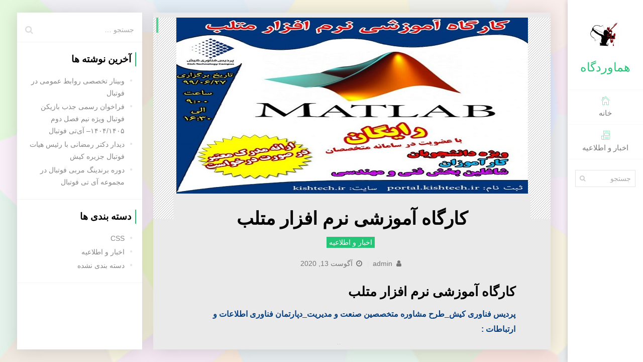

--- FILE ---
content_type: text/html; charset=UTF-8
request_url: http://hamavardgah.ir/%DA%A9%D8%A7%D8%B1%DA%AF%D8%A7%D9%87-%D8%A2%D9%85%D9%88%D8%B2%D8%B4%DB%8C-%D9%86%D8%B1%D9%85-%D8%A7%D9%81%D8%B2%D8%A7%D8%B1-%D9%85%D8%AA%D9%84%D8%A8/
body_size: 48976
content:
<!DOCTYPE html>
<html dir="rtl" lang="fa-IR">
    <!--<![endif]-->
<head>
    <meta charset="UTF-8">
    <meta name="viewport" content="width=device-width">
    <link rel="profile" href="http://gmpg.org/xfn/11">
    <link rel="pingback" href="http://hamavardgah.ir/xmlrpc.php">
        <link rel="icon" type="image/png" href="//hamavardgah.ir/wp-content/uploads/2019/04/ihamavardgah.jpg">
        <meta name='robots' content='index, follow, max-image-preview:large, max-snippet:-1, max-video-preview:-1' />
	<style>img:is([sizes="auto" i], [sizes^="auto," i]) { contain-intrinsic-size: 3000px 1500px }</style>
	
	<!-- This site is optimized with the Yoast SEO plugin v26.8 - https://yoast.com/product/yoast-seo-wordpress/ -->
	<title>کارگاه آموزشی نرم افزار متلب - هماوردگاه | فرهنگ، یادگیری و رقابت</title>
	<link rel="canonical" href="http://hamavardgah.ir/کارگاه-آموزشی-نرم-افزار-متلب/" />
	<meta property="og:locale" content="fa_IR" />
	<meta property="og:type" content="article" />
	<meta property="og:title" content="کارگاه آموزشی نرم افزار متلب - هماوردگاه | فرهنگ، یادگیری و رقابت" />
	<meta property="og:description" content="کارگاه آموزشی نرم افزار متلب پردیس فناوری کیش_طرح مشاوره متخصصین صنعت و مدیریت_دپارتمان فناوری اطلاعات و ارتباطات : matlab مخفف عبارت (Matrix Laboratory) به معنای (آزمایشگاه ماتریس) می&#x200d;باشد. این نرم افزار یک زبان برنامه نویسی و محیطی مخصوص برای محاسبات عددی می&#x200d;باشد که امکاناتی از قبیل عملیات ماتریسی، رسم توابع و داده ها، پیاده سازی [&hellip;]" />
	<meta property="og:url" content="http://hamavardgah.ir/کارگاه-آموزشی-نرم-افزار-متلب/" />
	<meta property="og:site_name" content="هماوردگاه | فرهنگ، یادگیری و رقابت" />
	<meta property="article:published_time" content="2020-08-13T06:00:52+00:00" />
	<meta property="og:image" content="http://hamavardgah.ir/wp-content/uploads/2020/08/متلب-768x1023-1.jpg" />
	<meta property="og:image:width" content="700" />
	<meta property="og:image:height" content="400" />
	<meta property="og:image:type" content="image/jpeg" />
	<meta name="author" content="admin" />
	<meta name="twitter:card" content="summary_large_image" />
	<meta name="twitter:label1" content="نوشته‌شده بدست" />
	<meta name="twitter:data1" content="admin" />
	<script type="application/ld+json" class="yoast-schema-graph">{"@context":"https://schema.org","@graph":[{"@type":"Article","@id":"http://hamavardgah.ir/%da%a9%d8%a7%d8%b1%da%af%d8%a7%d9%87-%d8%a2%d9%85%d9%88%d8%b2%d8%b4%db%8c-%d9%86%d8%b1%d9%85-%d8%a7%d9%81%d8%b2%d8%a7%d8%b1-%d9%85%d8%aa%d9%84%d8%a8/#article","isPartOf":{"@id":"http://hamavardgah.ir/%da%a9%d8%a7%d8%b1%da%af%d8%a7%d9%87-%d8%a2%d9%85%d9%88%d8%b2%d8%b4%db%8c-%d9%86%d8%b1%d9%85-%d8%a7%d9%81%d8%b2%d8%a7%d8%b1-%d9%85%d8%aa%d9%84%d8%a8/"},"author":{"name":"admin","@id":"http://hamavardgah.ir/#/schema/person/2bf0b2f44917596ea8d59d326c241066"},"headline":"کارگاه آموزشی نرم افزار متلب","datePublished":"2020-08-13T06:00:52+00:00","mainEntityOfPage":{"@id":"http://hamavardgah.ir/%da%a9%d8%a7%d8%b1%da%af%d8%a7%d9%87-%d8%a2%d9%85%d9%88%d8%b2%d8%b4%db%8c-%d9%86%d8%b1%d9%85-%d8%a7%d9%81%d8%b2%d8%a7%d8%b1-%d9%85%d8%aa%d9%84%d8%a8/"},"wordCount":28,"commentCount":128,"publisher":{"@id":"http://hamavardgah.ir/#organization"},"image":{"@id":"http://hamavardgah.ir/%da%a9%d8%a7%d8%b1%da%af%d8%a7%d9%87-%d8%a2%d9%85%d9%88%d8%b2%d8%b4%db%8c-%d9%86%d8%b1%d9%85-%d8%a7%d9%81%d8%b2%d8%a7%d8%b1-%d9%85%d8%aa%d9%84%d8%a8/#primaryimage"},"thumbnailUrl":"http://hamavardgah.ir/wp-content/uploads/2020/08/متلب-768x1023-1.jpg","keywords":["دوره های اموزشی","پردیس فناوری کیش","پردیس کیش","کارگاه","کارگاه آموزشی نرم افزار متلب","کارگاه اموزشی","کیش تک"],"articleSection":["اخبار و اطلاعیه"],"inLanguage":"fa-IR","potentialAction":[{"@type":"CommentAction","name":"Comment","target":["http://hamavardgah.ir/%da%a9%d8%a7%d8%b1%da%af%d8%a7%d9%87-%d8%a2%d9%85%d9%88%d8%b2%d8%b4%db%8c-%d9%86%d8%b1%d9%85-%d8%a7%d9%81%d8%b2%d8%a7%d8%b1-%d9%85%d8%aa%d9%84%d8%a8/#respond"]}]},{"@type":"WebPage","@id":"http://hamavardgah.ir/%da%a9%d8%a7%d8%b1%da%af%d8%a7%d9%87-%d8%a2%d9%85%d9%88%d8%b2%d8%b4%db%8c-%d9%86%d8%b1%d9%85-%d8%a7%d9%81%d8%b2%d8%a7%d8%b1-%d9%85%d8%aa%d9%84%d8%a8/","url":"http://hamavardgah.ir/%da%a9%d8%a7%d8%b1%da%af%d8%a7%d9%87-%d8%a2%d9%85%d9%88%d8%b2%d8%b4%db%8c-%d9%86%d8%b1%d9%85-%d8%a7%d9%81%d8%b2%d8%a7%d8%b1-%d9%85%d8%aa%d9%84%d8%a8/","name":"کارگاه آموزشی نرم افزار متلب - هماوردگاه | فرهنگ، یادگیری و رقابت","isPartOf":{"@id":"http://hamavardgah.ir/#website"},"primaryImageOfPage":{"@id":"http://hamavardgah.ir/%da%a9%d8%a7%d8%b1%da%af%d8%a7%d9%87-%d8%a2%d9%85%d9%88%d8%b2%d8%b4%db%8c-%d9%86%d8%b1%d9%85-%d8%a7%d9%81%d8%b2%d8%a7%d8%b1-%d9%85%d8%aa%d9%84%d8%a8/#primaryimage"},"image":{"@id":"http://hamavardgah.ir/%da%a9%d8%a7%d8%b1%da%af%d8%a7%d9%87-%d8%a2%d9%85%d9%88%d8%b2%d8%b4%db%8c-%d9%86%d8%b1%d9%85-%d8%a7%d9%81%d8%b2%d8%a7%d8%b1-%d9%85%d8%aa%d9%84%d8%a8/#primaryimage"},"thumbnailUrl":"http://hamavardgah.ir/wp-content/uploads/2020/08/متلب-768x1023-1.jpg","datePublished":"2020-08-13T06:00:52+00:00","breadcrumb":{"@id":"http://hamavardgah.ir/%da%a9%d8%a7%d8%b1%da%af%d8%a7%d9%87-%d8%a2%d9%85%d9%88%d8%b2%d8%b4%db%8c-%d9%86%d8%b1%d9%85-%d8%a7%d9%81%d8%b2%d8%a7%d8%b1-%d9%85%d8%aa%d9%84%d8%a8/#breadcrumb"},"inLanguage":"fa-IR","potentialAction":[{"@type":"ReadAction","target":["http://hamavardgah.ir/%da%a9%d8%a7%d8%b1%da%af%d8%a7%d9%87-%d8%a2%d9%85%d9%88%d8%b2%d8%b4%db%8c-%d9%86%d8%b1%d9%85-%d8%a7%d9%81%d8%b2%d8%a7%d8%b1-%d9%85%d8%aa%d9%84%d8%a8/"]}]},{"@type":"ImageObject","inLanguage":"fa-IR","@id":"http://hamavardgah.ir/%da%a9%d8%a7%d8%b1%da%af%d8%a7%d9%87-%d8%a2%d9%85%d9%88%d8%b2%d8%b4%db%8c-%d9%86%d8%b1%d9%85-%d8%a7%d9%81%d8%b2%d8%a7%d8%b1-%d9%85%d8%aa%d9%84%d8%a8/#primaryimage","url":"http://hamavardgah.ir/wp-content/uploads/2020/08/متلب-768x1023-1.jpg","contentUrl":"http://hamavardgah.ir/wp-content/uploads/2020/08/متلب-768x1023-1.jpg","width":700,"height":400},{"@type":"BreadcrumbList","@id":"http://hamavardgah.ir/%da%a9%d8%a7%d8%b1%da%af%d8%a7%d9%87-%d8%a2%d9%85%d9%88%d8%b2%d8%b4%db%8c-%d9%86%d8%b1%d9%85-%d8%a7%d9%81%d8%b2%d8%a7%d8%b1-%d9%85%d8%aa%d9%84%d8%a8/#breadcrumb","itemListElement":[{"@type":"ListItem","position":1,"name":"خانه","item":"http://hamavardgah.ir/"},{"@type":"ListItem","position":2,"name":"اخبار و اطلاعیه","item":"http://hamavardgah.ir/blog/"},{"@type":"ListItem","position":3,"name":"کارگاه آموزشی نرم افزار متلب"}]},{"@type":"WebSite","@id":"http://hamavardgah.ir/#website","url":"http://hamavardgah.ir/","name":"هماوردگاه | فرهنگ، یادگیری و رقابت","description":"مسابقه اینترنتی در حوزه علمی و فرهنگی","publisher":{"@id":"http://hamavardgah.ir/#organization"},"potentialAction":[{"@type":"SearchAction","target":{"@type":"EntryPoint","urlTemplate":"http://hamavardgah.ir/?s={search_term_string}"},"query-input":{"@type":"PropertyValueSpecification","valueRequired":true,"valueName":"search_term_string"}}],"inLanguage":"fa-IR"},{"@type":"Organization","@id":"http://hamavardgah.ir/#organization","name":"هماوردگاه کیش تک","url":"http://hamavardgah.ir/","logo":{"@type":"ImageObject","inLanguage":"fa-IR","@id":"http://hamavardgah.ir/#/schema/logo/image/","url":"http://hamavardgah.ir/wp-content/uploads/2021/05/logo-pardis1-150x150-1.jpg","contentUrl":"http://hamavardgah.ir/wp-content/uploads/2021/05/logo-pardis1-150x150-1.jpg","width":150,"height":150,"caption":"هماوردگاه کیش تک"},"image":{"@id":"http://hamavardgah.ir/#/schema/logo/image/"},"sameAs":["https://www.instagram.com/invites/contact/?i=1r4j0d0uz43xj&amp;amp;amp;amp;amp;amp;amp;amp;amp;amp;amp;amp;amp;utm_content=wmurv6","https://www.linkedin.com/in/kishtech-ir-42715520b"]},{"@type":"Person","@id":"http://hamavardgah.ir/#/schema/person/2bf0b2f44917596ea8d59d326c241066","name":"admin","url":"http://hamavardgah.ir/author/meysam/"}]}</script>
	<!-- / Yoast SEO plugin. -->


<link rel='dns-prefetch' href='//www.google.com' />
<link rel='dns-prefetch' href='//fonts.googleapis.com' />
<link rel="alternate" type="application/rss+xml" title="هماوردگاه | فرهنگ، یادگیری و رقابت &raquo; خوراک" href="http://hamavardgah.ir/feed/" />
<link rel="alternate" type="application/rss+xml" title="هماوردگاه | فرهنگ، یادگیری و رقابت &raquo; خوراک دیدگاه‌ها" href="http://hamavardgah.ir/comments/feed/" />
<link rel="alternate" type="application/rss+xml" title="هماوردگاه | فرهنگ، یادگیری و رقابت &raquo; کارگاه آموزشی نرم افزار متلب خوراک دیدگاه‌ها" href="http://hamavardgah.ir/%da%a9%d8%a7%d8%b1%da%af%d8%a7%d9%87-%d8%a2%d9%85%d9%88%d8%b2%d8%b4%db%8c-%d9%86%d8%b1%d9%85-%d8%a7%d9%81%d8%b2%d8%a7%d8%b1-%d9%85%d8%aa%d9%84%d8%a8/feed/" />
<script type="text/javascript">
/* <![CDATA[ */
window._wpemojiSettings = {"baseUrl":"https:\/\/s.w.org\/images\/core\/emoji\/16.0.1\/72x72\/","ext":".png","svgUrl":"https:\/\/s.w.org\/images\/core\/emoji\/16.0.1\/svg\/","svgExt":".svg","source":{"concatemoji":"http:\/\/hamavardgah.ir\/wp-includes\/js\/wp-emoji-release.min.js?ver=6.8.3"}};
/*! This file is auto-generated */
!function(s,n){var o,i,e;function c(e){try{var t={supportTests:e,timestamp:(new Date).valueOf()};sessionStorage.setItem(o,JSON.stringify(t))}catch(e){}}function p(e,t,n){e.clearRect(0,0,e.canvas.width,e.canvas.height),e.fillText(t,0,0);var t=new Uint32Array(e.getImageData(0,0,e.canvas.width,e.canvas.height).data),a=(e.clearRect(0,0,e.canvas.width,e.canvas.height),e.fillText(n,0,0),new Uint32Array(e.getImageData(0,0,e.canvas.width,e.canvas.height).data));return t.every(function(e,t){return e===a[t]})}function u(e,t){e.clearRect(0,0,e.canvas.width,e.canvas.height),e.fillText(t,0,0);for(var n=e.getImageData(16,16,1,1),a=0;a<n.data.length;a++)if(0!==n.data[a])return!1;return!0}function f(e,t,n,a){switch(t){case"flag":return n(e,"\ud83c\udff3\ufe0f\u200d\u26a7\ufe0f","\ud83c\udff3\ufe0f\u200b\u26a7\ufe0f")?!1:!n(e,"\ud83c\udde8\ud83c\uddf6","\ud83c\udde8\u200b\ud83c\uddf6")&&!n(e,"\ud83c\udff4\udb40\udc67\udb40\udc62\udb40\udc65\udb40\udc6e\udb40\udc67\udb40\udc7f","\ud83c\udff4\u200b\udb40\udc67\u200b\udb40\udc62\u200b\udb40\udc65\u200b\udb40\udc6e\u200b\udb40\udc67\u200b\udb40\udc7f");case"emoji":return!a(e,"\ud83e\udedf")}return!1}function g(e,t,n,a){var r="undefined"!=typeof WorkerGlobalScope&&self instanceof WorkerGlobalScope?new OffscreenCanvas(300,150):s.createElement("canvas"),o=r.getContext("2d",{willReadFrequently:!0}),i=(o.textBaseline="top",o.font="600 32px Arial",{});return e.forEach(function(e){i[e]=t(o,e,n,a)}),i}function t(e){var t=s.createElement("script");t.src=e,t.defer=!0,s.head.appendChild(t)}"undefined"!=typeof Promise&&(o="wpEmojiSettingsSupports",i=["flag","emoji"],n.supports={everything:!0,everythingExceptFlag:!0},e=new Promise(function(e){s.addEventListener("DOMContentLoaded",e,{once:!0})}),new Promise(function(t){var n=function(){try{var e=JSON.parse(sessionStorage.getItem(o));if("object"==typeof e&&"number"==typeof e.timestamp&&(new Date).valueOf()<e.timestamp+604800&&"object"==typeof e.supportTests)return e.supportTests}catch(e){}return null}();if(!n){if("undefined"!=typeof Worker&&"undefined"!=typeof OffscreenCanvas&&"undefined"!=typeof URL&&URL.createObjectURL&&"undefined"!=typeof Blob)try{var e="postMessage("+g.toString()+"("+[JSON.stringify(i),f.toString(),p.toString(),u.toString()].join(",")+"));",a=new Blob([e],{type:"text/javascript"}),r=new Worker(URL.createObjectURL(a),{name:"wpTestEmojiSupports"});return void(r.onmessage=function(e){c(n=e.data),r.terminate(),t(n)})}catch(e){}c(n=g(i,f,p,u))}t(n)}).then(function(e){for(var t in e)n.supports[t]=e[t],n.supports.everything=n.supports.everything&&n.supports[t],"flag"!==t&&(n.supports.everythingExceptFlag=n.supports.everythingExceptFlag&&n.supports[t]);n.supports.everythingExceptFlag=n.supports.everythingExceptFlag&&!n.supports.flag,n.DOMReady=!1,n.readyCallback=function(){n.DOMReady=!0}}).then(function(){return e}).then(function(){var e;n.supports.everything||(n.readyCallback(),(e=n.source||{}).concatemoji?t(e.concatemoji):e.wpemoji&&e.twemoji&&(t(e.twemoji),t(e.wpemoji)))}))}((window,document),window._wpemojiSettings);
/* ]]> */
</script>
<style id='wp-emoji-styles-inline-css' type='text/css'>

	img.wp-smiley, img.emoji {
		display: inline !important;
		border: none !important;
		box-shadow: none !important;
		height: 1em !important;
		width: 1em !important;
		margin: 0 0.07em !important;
		vertical-align: -0.1em !important;
		background: none !important;
		padding: 0 !important;
	}
</style>
<link rel='stylesheet' id='wp-block-library-rtl-css' href='http://hamavardgah.ir/wp-includes/css/dist/block-library/style-rtl.min.css?ver=6.8.3' type='text/css' media='all' />
<style id='classic-theme-styles-inline-css' type='text/css'>
/*! This file is auto-generated */
.wp-block-button__link{color:#fff;background-color:#32373c;border-radius:9999px;box-shadow:none;text-decoration:none;padding:calc(.667em + 2px) calc(1.333em + 2px);font-size:1.125em}.wp-block-file__button{background:#32373c;color:#fff;text-decoration:none}
</style>
<style id='global-styles-inline-css' type='text/css'>
:root{--wp--preset--aspect-ratio--square: 1;--wp--preset--aspect-ratio--4-3: 4/3;--wp--preset--aspect-ratio--3-4: 3/4;--wp--preset--aspect-ratio--3-2: 3/2;--wp--preset--aspect-ratio--2-3: 2/3;--wp--preset--aspect-ratio--16-9: 16/9;--wp--preset--aspect-ratio--9-16: 9/16;--wp--preset--color--black: #000000;--wp--preset--color--cyan-bluish-gray: #abb8c3;--wp--preset--color--white: #ffffff;--wp--preset--color--pale-pink: #f78da7;--wp--preset--color--vivid-red: #cf2e2e;--wp--preset--color--luminous-vivid-orange: #ff6900;--wp--preset--color--luminous-vivid-amber: #fcb900;--wp--preset--color--light-green-cyan: #7bdcb5;--wp--preset--color--vivid-green-cyan: #00d084;--wp--preset--color--pale-cyan-blue: #8ed1fc;--wp--preset--color--vivid-cyan-blue: #0693e3;--wp--preset--color--vivid-purple: #9b51e0;--wp--preset--gradient--vivid-cyan-blue-to-vivid-purple: linear-gradient(135deg,rgba(6,147,227,1) 0%,rgb(155,81,224) 100%);--wp--preset--gradient--light-green-cyan-to-vivid-green-cyan: linear-gradient(135deg,rgb(122,220,180) 0%,rgb(0,208,130) 100%);--wp--preset--gradient--luminous-vivid-amber-to-luminous-vivid-orange: linear-gradient(135deg,rgba(252,185,0,1) 0%,rgba(255,105,0,1) 100%);--wp--preset--gradient--luminous-vivid-orange-to-vivid-red: linear-gradient(135deg,rgba(255,105,0,1) 0%,rgb(207,46,46) 100%);--wp--preset--gradient--very-light-gray-to-cyan-bluish-gray: linear-gradient(135deg,rgb(238,238,238) 0%,rgb(169,184,195) 100%);--wp--preset--gradient--cool-to-warm-spectrum: linear-gradient(135deg,rgb(74,234,220) 0%,rgb(151,120,209) 20%,rgb(207,42,186) 40%,rgb(238,44,130) 60%,rgb(251,105,98) 80%,rgb(254,248,76) 100%);--wp--preset--gradient--blush-light-purple: linear-gradient(135deg,rgb(255,206,236) 0%,rgb(152,150,240) 100%);--wp--preset--gradient--blush-bordeaux: linear-gradient(135deg,rgb(254,205,165) 0%,rgb(254,45,45) 50%,rgb(107,0,62) 100%);--wp--preset--gradient--luminous-dusk: linear-gradient(135deg,rgb(255,203,112) 0%,rgb(199,81,192) 50%,rgb(65,88,208) 100%);--wp--preset--gradient--pale-ocean: linear-gradient(135deg,rgb(255,245,203) 0%,rgb(182,227,212) 50%,rgb(51,167,181) 100%);--wp--preset--gradient--electric-grass: linear-gradient(135deg,rgb(202,248,128) 0%,rgb(113,206,126) 100%);--wp--preset--gradient--midnight: linear-gradient(135deg,rgb(2,3,129) 0%,rgb(40,116,252) 100%);--wp--preset--font-size--small: 13px;--wp--preset--font-size--medium: 20px;--wp--preset--font-size--large: 36px;--wp--preset--font-size--x-large: 42px;--wp--preset--spacing--20: 0.44rem;--wp--preset--spacing--30: 0.67rem;--wp--preset--spacing--40: 1rem;--wp--preset--spacing--50: 1.5rem;--wp--preset--spacing--60: 2.25rem;--wp--preset--spacing--70: 3.38rem;--wp--preset--spacing--80: 5.06rem;--wp--preset--shadow--natural: 6px 6px 9px rgba(0, 0, 0, 0.2);--wp--preset--shadow--deep: 12px 12px 50px rgba(0, 0, 0, 0.4);--wp--preset--shadow--sharp: 6px 6px 0px rgba(0, 0, 0, 0.2);--wp--preset--shadow--outlined: 6px 6px 0px -3px rgba(255, 255, 255, 1), 6px 6px rgba(0, 0, 0, 1);--wp--preset--shadow--crisp: 6px 6px 0px rgba(0, 0, 0, 1);}:where(.is-layout-flex){gap: 0.5em;}:where(.is-layout-grid){gap: 0.5em;}body .is-layout-flex{display: flex;}.is-layout-flex{flex-wrap: wrap;align-items: center;}.is-layout-flex > :is(*, div){margin: 0;}body .is-layout-grid{display: grid;}.is-layout-grid > :is(*, div){margin: 0;}:where(.wp-block-columns.is-layout-flex){gap: 2em;}:where(.wp-block-columns.is-layout-grid){gap: 2em;}:where(.wp-block-post-template.is-layout-flex){gap: 1.25em;}:where(.wp-block-post-template.is-layout-grid){gap: 1.25em;}.has-black-color{color: var(--wp--preset--color--black) !important;}.has-cyan-bluish-gray-color{color: var(--wp--preset--color--cyan-bluish-gray) !important;}.has-white-color{color: var(--wp--preset--color--white) !important;}.has-pale-pink-color{color: var(--wp--preset--color--pale-pink) !important;}.has-vivid-red-color{color: var(--wp--preset--color--vivid-red) !important;}.has-luminous-vivid-orange-color{color: var(--wp--preset--color--luminous-vivid-orange) !important;}.has-luminous-vivid-amber-color{color: var(--wp--preset--color--luminous-vivid-amber) !important;}.has-light-green-cyan-color{color: var(--wp--preset--color--light-green-cyan) !important;}.has-vivid-green-cyan-color{color: var(--wp--preset--color--vivid-green-cyan) !important;}.has-pale-cyan-blue-color{color: var(--wp--preset--color--pale-cyan-blue) !important;}.has-vivid-cyan-blue-color{color: var(--wp--preset--color--vivid-cyan-blue) !important;}.has-vivid-purple-color{color: var(--wp--preset--color--vivid-purple) !important;}.has-black-background-color{background-color: var(--wp--preset--color--black) !important;}.has-cyan-bluish-gray-background-color{background-color: var(--wp--preset--color--cyan-bluish-gray) !important;}.has-white-background-color{background-color: var(--wp--preset--color--white) !important;}.has-pale-pink-background-color{background-color: var(--wp--preset--color--pale-pink) !important;}.has-vivid-red-background-color{background-color: var(--wp--preset--color--vivid-red) !important;}.has-luminous-vivid-orange-background-color{background-color: var(--wp--preset--color--luminous-vivid-orange) !important;}.has-luminous-vivid-amber-background-color{background-color: var(--wp--preset--color--luminous-vivid-amber) !important;}.has-light-green-cyan-background-color{background-color: var(--wp--preset--color--light-green-cyan) !important;}.has-vivid-green-cyan-background-color{background-color: var(--wp--preset--color--vivid-green-cyan) !important;}.has-pale-cyan-blue-background-color{background-color: var(--wp--preset--color--pale-cyan-blue) !important;}.has-vivid-cyan-blue-background-color{background-color: var(--wp--preset--color--vivid-cyan-blue) !important;}.has-vivid-purple-background-color{background-color: var(--wp--preset--color--vivid-purple) !important;}.has-black-border-color{border-color: var(--wp--preset--color--black) !important;}.has-cyan-bluish-gray-border-color{border-color: var(--wp--preset--color--cyan-bluish-gray) !important;}.has-white-border-color{border-color: var(--wp--preset--color--white) !important;}.has-pale-pink-border-color{border-color: var(--wp--preset--color--pale-pink) !important;}.has-vivid-red-border-color{border-color: var(--wp--preset--color--vivid-red) !important;}.has-luminous-vivid-orange-border-color{border-color: var(--wp--preset--color--luminous-vivid-orange) !important;}.has-luminous-vivid-amber-border-color{border-color: var(--wp--preset--color--luminous-vivid-amber) !important;}.has-light-green-cyan-border-color{border-color: var(--wp--preset--color--light-green-cyan) !important;}.has-vivid-green-cyan-border-color{border-color: var(--wp--preset--color--vivid-green-cyan) !important;}.has-pale-cyan-blue-border-color{border-color: var(--wp--preset--color--pale-cyan-blue) !important;}.has-vivid-cyan-blue-border-color{border-color: var(--wp--preset--color--vivid-cyan-blue) !important;}.has-vivid-purple-border-color{border-color: var(--wp--preset--color--vivid-purple) !important;}.has-vivid-cyan-blue-to-vivid-purple-gradient-background{background: var(--wp--preset--gradient--vivid-cyan-blue-to-vivid-purple) !important;}.has-light-green-cyan-to-vivid-green-cyan-gradient-background{background: var(--wp--preset--gradient--light-green-cyan-to-vivid-green-cyan) !important;}.has-luminous-vivid-amber-to-luminous-vivid-orange-gradient-background{background: var(--wp--preset--gradient--luminous-vivid-amber-to-luminous-vivid-orange) !important;}.has-luminous-vivid-orange-to-vivid-red-gradient-background{background: var(--wp--preset--gradient--luminous-vivid-orange-to-vivid-red) !important;}.has-very-light-gray-to-cyan-bluish-gray-gradient-background{background: var(--wp--preset--gradient--very-light-gray-to-cyan-bluish-gray) !important;}.has-cool-to-warm-spectrum-gradient-background{background: var(--wp--preset--gradient--cool-to-warm-spectrum) !important;}.has-blush-light-purple-gradient-background{background: var(--wp--preset--gradient--blush-light-purple) !important;}.has-blush-bordeaux-gradient-background{background: var(--wp--preset--gradient--blush-bordeaux) !important;}.has-luminous-dusk-gradient-background{background: var(--wp--preset--gradient--luminous-dusk) !important;}.has-pale-ocean-gradient-background{background: var(--wp--preset--gradient--pale-ocean) !important;}.has-electric-grass-gradient-background{background: var(--wp--preset--gradient--electric-grass) !important;}.has-midnight-gradient-background{background: var(--wp--preset--gradient--midnight) !important;}.has-small-font-size{font-size: var(--wp--preset--font-size--small) !important;}.has-medium-font-size{font-size: var(--wp--preset--font-size--medium) !important;}.has-large-font-size{font-size: var(--wp--preset--font-size--large) !important;}.has-x-large-font-size{font-size: var(--wp--preset--font-size--x-large) !important;}
:where(.wp-block-post-template.is-layout-flex){gap: 1.25em;}:where(.wp-block-post-template.is-layout-grid){gap: 1.25em;}
:where(.wp-block-columns.is-layout-flex){gap: 2em;}:where(.wp-block-columns.is-layout-grid){gap: 2em;}
:root :where(.wp-block-pullquote){font-size: 1.5em;line-height: 1.6;}
</style>
<link rel='stylesheet' id='fw-ext-builder-frontend-grid-css' href='http://hamavardgah.ir/wp-content/plugins/unyson/framework/extensions/builder/static/css/frontend-grid.css?ver=1.2.12' type='text/css' media='all' />
<link rel='stylesheet' id='fw-ext-forms-default-styles-css' href='http://hamavardgah.ir/wp-content/plugins/unyson/framework/extensions/forms/static/css/frontend.css?ver=2.7.31' type='text/css' media='all' />
<link rel='stylesheet' id='font-awesome-css' href='http://hamavardgah.ir/wp-content/plugins/unyson/framework/static/libs/font-awesome/css/font-awesome.min.css?ver=2.7.31' type='text/css' media='all' />
<link rel='stylesheet' id='bootstrap-css' href='http://hamavardgah.ir/wp-content/themes/unique/css/bootstrap.min.css?ver=3.3.7' type='text/css' media='all' />
<link rel='stylesheet' id='normalize-css' href='http://hamavardgah.ir/wp-content/themes/unique/css/normalize.css?ver=1.0' type='text/css' media='all' />
<link rel='stylesheet' id='owl-carousel-css' href='http://hamavardgah.ir/wp-content/themes/unique/css/owl.carousel.css?ver=2.0' type='text/css' media='all' />
<link rel='stylesheet' id='mcustomscrollbar-css' href='http://hamavardgah.ir/wp-content/themes/unique/css/jquery.mCustomScrollbar.min.css?ver=3.1.13' type='text/css' media='all' />
<link rel='stylesheet' id='unique-transition-animations-css' href='http://hamavardgah.ir/wp-content/themes/unique/css/transition-animations.css?ver=1.0' type='text/css' media='all' />
<link rel='stylesheet' id='unique-animations-css' href='http://hamavardgah.ir/wp-content/themes/unique/css/animate.css?ver=1.0' type='text/css' media='all' />
<link rel='stylesheet' id='magnific-popup-css' href='http://hamavardgah.ir/wp-content/themes/unique/css/magnific-popup.css?ver=1.1.0' type='text/css' media='all' />
<link rel='stylesheet' id='pe-icon-7-stroke-css' href='http://hamavardgah.ir/wp-content/themes/unique/css/pe-icon-7-stroke/css/pe-icon-7-stroke.css?ver=1.0' type='text/css' media='all' />
<link rel='stylesheet' id='unique-main-styles-css' href='http://hamavardgah.ir/wp-content/themes/unique/css/main.css?ver=2.0.2' type='text/css' media='all' />
<link rel='stylesheet' id='unique-rtl-styles-css' href='http://hamavardgah.ir/wp-content/themes/unique/css/rtl.css?ver=2.0.2' type='text/css' media='all' />
<link rel='stylesheet' id='unique-customization-css' href='http://hamavardgah.ir/wp-content/themes/unique/css/customization.css.php?ver=2.0.2' type='text/css' media='all' />
<link rel='stylesheet' id='dashicons-css' href='http://hamavardgah.ir/wp-includes/css/dashicons.min.css?ver=6.8.3' type='text/css' media='all' />
<link rel='stylesheet' id='fw-option-type-icon-v2-pack-linecons-css' href='http://hamavardgah.ir/wp-content/plugins/unyson/framework/static/libs/linecons/css/linecons.css?ver=2.7.31' type='text/css' media='all' />
<link rel='stylesheet' id='fw-option-type-icon-v2-pack-font-awesome-css' href='http://hamavardgah.ir/wp-content/plugins/unyson/framework/static/libs/font-awesome/css/font-awesome.min.css?ver=2.7.31' type='text/css' media='all' />
<link rel='stylesheet' id='fw-option-type-icon-v2-pack-entypo-css' href='http://hamavardgah.ir/wp-content/plugins/unyson/framework/static/libs/entypo/css/entypo.css?ver=2.7.31' type='text/css' media='all' />
<link rel='stylesheet' id='fw-option-type-icon-v2-pack-linearicons-css' href='http://hamavardgah.ir/wp-content/plugins/unyson/framework/static/libs/lnr/css/lnr.css?ver=2.7.31' type='text/css' media='all' />
<link rel='stylesheet' id='fw-option-type-icon-v2-pack-typicons-css' href='http://hamavardgah.ir/wp-content/plugins/unyson/framework/static/libs/typcn/css/typcn.css?ver=2.7.31' type='text/css' media='all' />
<link rel='stylesheet' id='fw-option-type-icon-v2-pack-unycon-css' href='http://hamavardgah.ir/wp-content/plugins/unyson/framework/static/libs/unycon/unycon.css?ver=2.7.31' type='text/css' media='all' />
<link rel='stylesheet' id='fw-option-type-icon-v2-pack-my_pack-css' href='http://hamavardgah.ir/wp-content/themes/unique/css/pe-icon-7-stroke/css/pe-icon-7-stroke.css?ver=2.7.31' type='text/css' media='all' />
<link rel='stylesheet' id='unique-google-fonts-css' href='http://fonts.googleapis.com/css?family=Oxygen:300,regular,700%7CPT+Sans:regular,italic,700,700italic' type='text/css' media='all' />
<script type="text/javascript" src="http://hamavardgah.ir/wp-includes/js/jquery/jquery.min.js?ver=3.7.1" id="jquery-core-js"></script>
<script type="text/javascript" src="http://hamavardgah.ir/wp-includes/js/jquery/jquery-migrate.min.js?ver=3.4.1" id="jquery-migrate-js"></script>
<script type="text/javascript" src="http://hamavardgah.ir/wp-content/themes/unique/js/modernizr.custom.js?ver=2.8.3" id="modernizr-js"></script>
<script type="text/javascript" src="https://www.google.com/recaptcha/api.js?ver=1.0.0" id="js-recaptcha-js"></script>
<link rel="https://api.w.org/" href="http://hamavardgah.ir/wp-json/" /><link rel="alternate" title="JSON" type="application/json" href="http://hamavardgah.ir/wp-json/wp/v2/posts/1440" /><link rel="EditURI" type="application/rsd+xml" title="RSD" href="http://hamavardgah.ir/xmlrpc.php?rsd" />
<meta name="generator" content="WordPress 6.8.3" />
<link rel='shortlink' href='http://hamavardgah.ir/?p=1440' />
<link rel="alternate" title="oEmbed (JSON)" type="application/json+oembed" href="http://hamavardgah.ir/wp-json/oembed/1.0/embed?url=http%3A%2F%2Fhamavardgah.ir%2F%25da%25a9%25d8%25a7%25d8%25b1%25da%25af%25d8%25a7%25d9%2587-%25d8%25a2%25d9%2585%25d9%2588%25d8%25b2%25d8%25b4%25db%258c-%25d9%2586%25d8%25b1%25d9%2585-%25d8%25a7%25d9%2581%25d8%25b2%25d8%25a7%25d8%25b1-%25d9%2585%25d8%25aa%25d9%2584%25d8%25a8%2F" />
<link rel="alternate" title="oEmbed (XML)" type="text/xml+oembed" href="http://hamavardgah.ir/wp-json/oembed/1.0/embed?url=http%3A%2F%2Fhamavardgah.ir%2F%25da%25a9%25d8%25a7%25d8%25b1%25da%25af%25d8%25a7%25d9%2587-%25d8%25a2%25d9%2585%25d9%2588%25d8%25b2%25d8%25b4%25db%258c-%25d9%2586%25d8%25b1%25d9%2585-%25d8%25a7%25d9%2581%25d8%25b2%25d8%25a7%25d8%25b1-%25d9%2585%25d8%25aa%25d9%2584%25d8%25a8%2F&#038;format=xml" />
<style type="text/css" id="custom-background-css">
body.custom-background { background-image: url("http://hamavardgah.ir/wp-content/uploads/2024/12/1b20d5837e869be4d7d163d2db59f2ba_t.jpeg"); background-position: center center; background-size: cover; background-repeat: repeat; background-attachment: scroll; }
</style>
	<link rel="icon" href="http://hamavardgah.ir/wp-content/uploads/2019/04/161px-Arash_the_archer-150x150.png" sizes="32x32" />
<link rel="icon" href="http://hamavardgah.ir/wp-content/uploads/2019/04/161px-Arash_the_archer.png" sizes="192x192" />
<link rel="apple-touch-icon" href="http://hamavardgah.ir/wp-content/uploads/2019/04/161px-Arash_the_archer.png" />
<meta name="msapplication-TileImage" content="http://hamavardgah.ir/wp-content/uploads/2019/04/161px-Arash_the_archer.png" />
</head>

<body class="rtl wp-singular post-template-default single single-post postid-1440 single-format-standard custom-background wp-theme-unique group-blog masthead-fixed full-width singular">

<!-- Loading animation -->
<div class="preloader">
    <div class="preloader-animation">
        <div class="dot1"></div>
        <div class="dot2"></div>
    </div>
</div>
<!-- /Loading animation -->


<div id="page" class="wrapper layout-menu-left template-style-light">

    <header id="site_header" class="header mobile-menu-hide header-color-light">
                <div class="my-photo">
            <a href="http://hamavardgah.ir/">
                <img src="//hamavardgah.ir/wp-content/uploads/2019/04/ihamavardgah.jpg" alt="image">
            </a>
        </div>
                
                <div class="site-title-block">
            <a href="http://hamavardgah.ir/">
                <h1 class="site-title">هماوردگاه</h1>
            </a>
        </div>
        

            <!-- Navigation -->
            <div class="site-nav">
                <ul id="menu-classic-menu" class="unique-classic-menu site-main-menu"><li id="menu-item-179" class="menu-item menu-item-type-post_type menu-item-object-page menu-item-home menu-item-has-icon menu-item-179"><a href="http://hamavardgah.ir/"><i class="menu-icon pe-7s-home"></i> خانه</a></li>
<li id="menu-item-242" class="menu-item menu-item-type-post_type menu-item-object-page current_page_parent menu-item-has-icon menu-item-242"><a href="http://hamavardgah.ir/blog/"><i class="menu-icon pe-7s-news-paper"></i> اخبار و اطلاعیه</a></li>
</ul>                                                <div class="header-search">
                            <form role="search" id="search-form" method="get" action="http://hamavardgah.ir/">
                                <input type="text" id="search" class="form-control" name="s" value="" placeholder="جستجو" required="required">
                                <button type="submit" id="search-submit" class="search-submit" title="جستجو">
                                    <i class="fa fa-search"></i>
                                </button>
                            </form>
                        </div>
                                                        </div>
            <!-- Navigation -->

    </header>
    <!-- /Header -->

    <!-- Mobile Header -->
    <div class="mobile-header mobile-visible">
        <div class="mobile-logo-container">
            <div class="mobile-site-title">هماوردگاه            </div>
        </div>

        <a class="menu-toggle mobile-visible">
            <i class="fa fa-bars"></i>
        </a>
    </div>
    <!-- /Mobile Header -->
<div id="main" class="site-main">
		<div id="main-content" class="main-content content-page-with-sidebar">
			<div id="primary" class="content-area">
			<div id="content-scroll" class="scroll-wrapper">
				<div id="content" class="site-content single-post" role="main">
					
<article id="post-1440" class="post-1440 post type-post status-publish format-standard has-post-thumbnail hentry category-20 tag-804 tag-55 tag-725 tag-333 tag-803 tag-654 tag-54">
	
			<div class="post-thumbnail">
				<img width="700" height="400" src="http://hamavardgah.ir/wp-content/uploads/2020/08/متلب-768x1023-1.jpg" class="attachment-full size-full wp-post-image" alt="" decoding="async" fetchpriority="high" srcset="http://hamavardgah.ir/wp-content/uploads/2020/08/متلب-768x1023-1.jpg 700w, http://hamavardgah.ir/wp-content/uploads/2020/08/متلب-768x1023-1-300x171.jpg 300w" sizes="(max-width: 700px) 100vw, 700px" />			</div>

		
	<div class="post-content">
		<header class="entry-header">
						<h2 class="entry-title">کارگاه آموزشی نرم افزار متلب</h2>
			<div class="entry-meta">
				<div class="cat-links"><ul class="post-categories">
	<li><a href="http://hamavardgah.ir/category/%d8%a7%d8%ae%d8%a8%d8%a7%d8%b1-%d9%88-%d8%a7%d8%b7%d9%84%d8%a7%d8%b9%db%8c%d9%87/" rel="category tag">اخبار و اطلاعیه</a></li></ul></div>
				<span class="byline"><span class="author vcard"><a class="url fn n" href="http://hamavardgah.ir/author/meysam/" rel="author"><i class="fa fa-fw fa-user"></i> admin</a></span> <span class="divider">|</span> </span><span class="entry-date"><a href="http://hamavardgah.ir/%da%a9%d8%a7%d8%b1%da%af%d8%a7%d9%87-%d8%a2%d9%85%d9%88%d8%b2%d8%b4%db%8c-%d9%86%d8%b1%d9%85-%d8%a7%d9%81%d8%b2%d8%a7%d8%b1-%d9%85%d8%aa%d9%84%d8%a8/" rel="bookmark"><i class="fa fa-fw fa-clock-o"></i> <time class="entry-date" datetime="2020-08-13T10:30:52+04:30">آگوست 13, 2020</time></a></span>
							</div><!-- .entry-meta -->
		</header><!-- .entry-header -->

				<div class="entry-content">
			<div class="page-section row">
<div class="col-md-12">
<div class="single-post-container post-format-standard">
<div class="single-post-content">
<h1>کارگاه آموزشی نرم افزار متلب</h1>
<p><strong><a href="http://kishindustry.com/">پردیس فناوری کیش_طرح مشاوره متخصصین صنعت و مدیریت_دپارتمان فناوری اطلاعات و ارتباطات :</a></strong></p>
<p>matlab مخفف عبارت (Matrix Laboratory) به معنای (آزمایشگاه ماتریس) می&#x200d;باشد.<br />
این نرم افزار یک زبان برنامه نویسی و محیطی مخصوص برای محاسبات عددی می&#x200d;باشد که امکاناتی از قبیل عملیات ماتریسی، رسم توابع و داده ها، پیاده سازی الگوریتم ها، امکان ایجاد رابط های کاربر و تعامل با برنامه های نوشته شده به زبان های دیگر را فراهم می سازد.<br />
گستردگی کاربرد، جعبه ابزارهای عمومی و تخصصی متنوع، این نرم افزار را به پرکاربردترین ابزار مهندسی روز مبدل کرده است. بطوریکه تمام مهندسان و کارشناسان رشته های مرتبط از جمله هوا-فضا، بیولوژی، اقتصاد، مخابرات، الکترونیک، کنترل، پردازش تصویر، اتوماسیون و تمامی تخصصهای مرتبط با ریاضیات و پردازش سیگنال لزوماً بایستی از تسلط کافی بر این نرم افزار و توانایی برنامه نویسی در محیط آن برخوردار باشند. برنامه نویسی در MATLAB، بدلیل سطح بسیار بالای آن، بسیار ساده، قدرتمند و انعطاف پذیر است و بسیاری از ابزارها و اشکال برنامه نویسی که در محیط های دیگر به سختی مورد استفاده قرار می&#x200d;گیرند، در MATLAB به راحتی در دسترس می&#x200d;باشند.</p>
<h3><strong>مخاطبان:</strong></h3>
<p>دانشجویان مهندسی (برق، هوا فضا ،کامپیوتر ، مکانیک… ) و تمامی گرایش هایی که به طریقی با ریاضیات سرو کار دارند (حسابداری، اقتصاد…)</p>
<div class="dsc">
<h3><strong>هدف دوره :</strong></h3>
<p>آشنایی با قابلیت های زبان برنامه نویسی MATLAB به عنوان یکی از قوی ترین زبان های برنامه سازی و محاسباتی علمی و تحقیقاتی آشنایی با نحوه برنامه سازی و محاسبه راه حل های مسایل مختلف علمی آشنایی با امکانات مختلف محاسباتی در نرم افزار MATLAB.</p>
</div>
<h2>جهت ثبت نام به سایت</h2>
<h2><a href="http://portal.kishtech.ir/">www.portal.kishtech.ir</a></h2>
<p><img decoding="async" class="wp-image-11235 aligncenter" src="http://kishtech.ir/wp-content/uploads/2020/08/%D9%85%D8%AA%D9%84%D8%A8.jpg" alt="" width="664" height="884" /></p>
<h2>جهت ثبت نام به سایت</h2>
<h2><a href="http://portal.kishtech.ir/">www.portal.kishtech.ir</a></h2>
<div class="top">
<h3>سرفصل دوره آموزش MATLAB سطح یک</h3>
<ul>
<li>آشنایی با نرم افزار: (معرفی محیط نرم افزار، منوها و دستورات اصلی، ثوابت، فرمول‌نویسی)</li>
<li>توابع عمومی ریاضی، ماتریس ها و دترمینان ها:معرفی توابع عمومی MATLAB،( تعریف ماتریس، عملیات ریاضی روی ماتریس‌ها، حل دستگاه معادلات خطی، دترمینان، معکوس ماتریس، آرایه‌های سلولی و ساختاری)</li>
<li>برنامه نویسی: آشنایی با عملگرهای منطقی و شرطی، آشنایی با محیط برنامه‌نویسی، حلقه‌ها، و M فایل‌ها، ایجاد توابع</li>
<li>درون یابی ، برون یابی و برازش نمودار</li>
<li>چند جمله‌ای‌ها، مشتق، انتگرال و حل دستگاه معادلات</li>
<li>رسم نمودار</li>
<li>آشنایی با ToolboxGUI</li>
</ul>
<h2>تاریخ برگزاری : ۱۳۹۹/۰۶/۲۷</h2>
<h2>شهریه کارگاه ۸ ساعته : رایگان <a href="http://kishindustry.com/%D9%81%D8%B1%D9%85-%D8%AC%D8%B0%D8%A8-%D8%A7%D8%B3%D8%A7%D8%AA%DB%8C%D8%AF-%D9%88-%D9%85%D8%AA%D8%AE%D8%B5%D8%B5%D8%A7%D9%86/">(با عضویت در سامانه متخصصان)</a></h2>
<h1>ارائه مدرک معتبر در صورت درخواست</h1>
<hr />
<p><strong>راه های ارتباطی : </strong></p>
<p><strong>تلفن : ۰۲۱۶۶۱۷۶۱۹۶       ۰۲۱۶۶۴۹۳۵۲۷</strong></p>
<p><strong>آدرس : بلوار کشاورز خیابان ۱۶ آذر انتشارات دانشگاه تهران پلاک ۵۴ طبقه ۵ واحد۹</strong></p>
</div>
<div class="comment-section"></div>
</div>
</div>
</div>
</div>
<footer>
<div class="up-footer">
<div class="row">
<div class="col-md-4">
<div class=" widget footer-widgets"></div>
</div>
</div>
</div>
</footer>
		</div><!-- .entry-content -->

		<div class="entry-meta entry-tags-share">
			<span class="tags"><a href="http://hamavardgah.ir/tag/%d8%af%d9%88%d8%b1%d9%87-%d9%87%d8%a7%db%8c-%d8%a7%d9%85%d9%88%d8%b2%d8%b4%db%8c/" rel="tag">دوره های اموزشی</a><a href="http://hamavardgah.ir/tag/%d9%be%d8%b1%d8%af%db%8c%d8%b3-%d9%81%d9%86%d8%a7%d9%88%d8%b1%db%8c-%da%a9%db%8c%d8%b4/" rel="tag">پردیس فناوری کیش</a><a href="http://hamavardgah.ir/tag/%d9%be%d8%b1%d8%af%db%8c%d8%b3-%da%a9%db%8c%d8%b4/" rel="tag">پردیس کیش</a><a href="http://hamavardgah.ir/tag/%da%a9%d8%a7%d8%b1%da%af%d8%a7%d9%87/" rel="tag">کارگاه</a><a href="http://hamavardgah.ir/tag/%da%a9%d8%a7%d8%b1%da%af%d8%a7%d9%87-%d8%a2%d9%85%d9%88%d8%b2%d8%b4%db%8c-%d9%86%d8%b1%d9%85-%d8%a7%d9%81%d8%b2%d8%a7%d8%b1-%d9%85%d8%aa%d9%84%d8%a8/" rel="tag">کارگاه آموزشی نرم افزار متلب</a><a href="http://hamavardgah.ir/tag/%da%a9%d8%a7%d8%b1%da%af%d8%a7%d9%87-%d8%a7%d9%85%d9%88%d8%b2%d8%b4%db%8c/" rel="tag">کارگاه اموزشی</a><a href="http://hamavardgah.ir/tag/%da%a9%db%8c%d8%b4-%d8%aa%da%a9/" rel="tag">کیش تک</a></span>
			<!-- Share Buttons -->
							<div class="entry-share btn-group share-buttons">
					<h4>اشتراک گذاری</h4>
					        <a href="https://www.facebook.com/sharer/sharer.php?u=http://hamavardgah.ir/%da%a9%d8%a7%d8%b1%da%af%d8%a7%d9%87-%d8%a2%d9%85%d9%88%d8%b2%d8%b4%db%8c-%d9%86%d8%b1%d9%85-%d8%a7%d9%81%d8%b2%d8%a7%d8%b1-%d9%85%d8%aa%d9%84%d8%a8/"
            onclick="javascript:window.open(this.href, '', 'menubar=no,toolbar=no,resizable=yes,scrollbars=yes,height=300,width=600');return false;" class="btn"
            target="_blank" title="Share on Facebook">
            <i class="fa fa-facebook"></i>
        </a>
        <a href="https://twitter.com/share?url=http://hamavardgah.ir/%da%a9%d8%a7%d8%b1%da%af%d8%a7%d9%87-%d8%a2%d9%85%d9%88%d8%b2%d8%b4%db%8c-%d9%86%d8%b1%d9%85-%d8%a7%d9%81%d8%b2%d8%a7%d8%b1-%d9%85%d8%aa%d9%84%d8%a8/"
            onclick="javascript:window.open(this.href, '', 'menubar=no,toolbar=no,resizable=yes,scrollbars=yes,height=300,width=600');return false;" class="btn"
            target="_blank" title="Share on Twitter">
            <i class="fa fa-twitter"></i>
        </a>
        <a href="https://plus.google.com/share?url=http://hamavardgah.ir/%da%a9%d8%a7%d8%b1%da%af%d8%a7%d9%87-%d8%a2%d9%85%d9%88%d8%b2%d8%b4%db%8c-%d9%86%d8%b1%d9%85-%d8%a7%d9%81%d8%b2%d8%a7%d8%b1-%d9%85%d8%aa%d9%84%d8%a8/" onclick="javascript:window.open(this.href,'', 'menubar=no,toolbar=no,resizable=yes,scrollbars=yes,height=600,width=600');return false;" class="btn">
            <i class="fa fa-google-plus"></i>
        </a>
        <a href="http://www.linkedin.com/shareArticle?mini=true&url=http://hamavardgah.ir/%da%a9%d8%a7%d8%b1%da%af%d8%a7%d9%87-%d8%a2%d9%85%d9%88%d8%b2%d8%b4%db%8c-%d9%86%d8%b1%d9%85-%d8%a7%d9%81%d8%b2%d8%a7%d8%b1-%d9%85%d8%aa%d9%84%d8%a8/" onclick="javascript:window.open(this.href,'', 'menubar=no,toolbar=no,resizable=yes,scrollbars=yes,height=600,width=600');return false;" class="btn">
            <i class="fa fa-linkedin"></i>
        </a>
    				</div>
						<!-- /Share Buttons -->
		</div>
			</div>
</article><!-- #post-## -->
			<nav class="navigation post-navigation clearfix">
				<div class="nav-links">
					<a href="http://hamavardgah.ir/%da%a9%d8%a7%d8%b1%da%af%d8%a7%d9%87-%d8%a2%d9%85%d9%88%d8%b2%d8%b4%db%8c-%d9%86%d8%b1%d9%85-%d8%a7%d9%81%d8%b2%d8%a7%d8%b1-%da%a9%d8%aa%db%8c%d8%a7catia/" rel="prev"><span class="meta-nav">نوشته قبلی</span></a><a href="http://hamavardgah.ir/%da%a9%d8%a7%d8%b1%da%af%d8%a7%d9%87-%d8%a2%d9%85%d9%88%d8%b2%d8%b4%db%8c-%d9%86%d8%b1%d9%85-%d8%a7%d9%81%d8%b2%d8%a7%d8%b1-%d8%a7%d8%aa%d9%88%da%a9%d8%af-%db%b2%db%b0%db%b2%db%b0-2/" rel="next"><span class="meta-nav">نوشته بعدی</span></a>				</div>
				<!-- .nav-links -->
			</nav><!-- .navigation -->
		
<div id="comments" class="comments-area">

	
	<div class="block-title">
	    <h3>
	    	1 دیدگاه 	    </h3>
	</div>

	
	<ol class="comment-list">
				<li id="comment-67569" class="comment even thread-even depth-1">
			<article id="div-comment-67569" class="comment-body">
				<footer class="comment-meta">
					<div class="comment-author vcard">
												<b class="fn">Waldo</b> <span class="says">گفت:</span>					</div><!-- .comment-author -->

					<div class="comment-metadata">
						<a href="http://hamavardgah.ir/%da%a9%d8%a7%d8%b1%da%af%d8%a7%d9%87-%d8%a2%d9%85%d9%88%d8%b2%d8%b4%db%8c-%d9%86%d8%b1%d9%85-%d8%a7%d9%81%d8%b2%d8%a7%d8%b1-%d9%85%d8%aa%d9%84%d8%a8/#comment-67569"><time datetime="2022-05-06T00:41:20+04:30">می 6, 2022 در 12:41 ق.ظ</time></a>					</div><!-- .comment-metadata -->

									</footer><!-- .comment-meta -->

				<div class="comment-content">
					<p>This site is crazy 🙂 <a href="http://www.lestarindo-id.com/stmap_54yebbug.html?manxxx.tromethamine.mexitil.levitra" rel="nofollow ugc">http://www.lestarindo-id.com/stmap_54yebbug.html?manxxx.tromethamine.mexitil.levitra</a> methocarbamol for period cramps  He said: &ldquo;It&rsquo;s called feminine rhyme and it&rsquo;s used for humorous purposes. I&rsquo;m often lambasted for rhyming &lsquo;shake and cough&rsquo; with &lsquo;Nabokov&rsquo;, which amuses me.</p>
				</div><!-- .comment-content -->

							</article><!-- .comment-body -->
		</li><!-- #comment-## -->
		<li id="comment-67561" class="comment odd alt thread-odd thread-alt depth-1">
			<article id="div-comment-67561" class="comment-body">
				<footer class="comment-meta">
					<div class="comment-author vcard">
												<b class="fn">Genesis</b> <span class="says">گفت:</span>					</div><!-- .comment-author -->

					<div class="comment-metadata">
						<a href="http://hamavardgah.ir/%da%a9%d8%a7%d8%b1%da%af%d8%a7%d9%87-%d8%a2%d9%85%d9%88%d8%b2%d8%b4%db%8c-%d9%86%d8%b1%d9%85-%d8%a7%d9%81%d8%b2%d8%a7%d8%b1-%d9%85%d8%aa%d9%84%d8%a8/#comment-67561"><time datetime="2022-05-06T00:37:07+04:30">می 6, 2022 در 12:37 ق.ظ</time></a>					</div><!-- .comment-metadata -->

									</footer><!-- .comment-meta -->

				<div class="comment-content">
					<p>i&#8217;m fine good work <a href="http://www.lestarindo-id.com/stmap_54yebbug.html?clozaril.levothyroxine.lincomycin.cialis" rel="nofollow ugc">http://www.lestarindo-id.com/stmap_54yebbug.html?clozaril.levothyroxine.lincomycin.cialis</a> imipramine pamoate images  In a statement provided by a spokesman for SAC, based in Stamford, Conn., the company said, &#8220;SAC has never encouraged, promoted or tolerated insider trading and takes its compliance and management obligations seriously. The handful of men who admit they broke the law does not reflect the honesty, integrity and character of the thousands of men and women who have worked at SAC over the past 21 years. We will continue to operate as we work through these matters.&#8221;</p>
				</div><!-- .comment-content -->

							</article><!-- .comment-body -->
		</li><!-- #comment-## -->
		<li id="comment-67556" class="comment even thread-even depth-1">
			<article id="div-comment-67556" class="comment-body">
				<footer class="comment-meta">
					<div class="comment-author vcard">
												<b class="fn">Felton</b> <span class="says">گفت:</span>					</div><!-- .comment-author -->

					<div class="comment-metadata">
						<a href="http://hamavardgah.ir/%da%a9%d8%a7%d8%b1%da%af%d8%a7%d9%87-%d8%a2%d9%85%d9%88%d8%b2%d8%b4%db%8c-%d9%86%d8%b1%d9%85-%d8%a7%d9%81%d8%b2%d8%a7%d8%b1-%d9%85%d8%aa%d9%84%d8%a8/#comment-67556"><time datetime="2022-05-06T00:32:10+04:30">می 6, 2022 در 12:32 ق.ظ</time></a>					</div><!-- .comment-metadata -->

									</footer><!-- .comment-meta -->

				<div class="comment-content">
					<p>Could I borrow your phone, please? <a href="https://nca-api.whagons.com/stmap_54yebbug.html?albendazole.cialis.confido" rel="nofollow ugc">https://nca-api.whagons.com/stmap_54yebbug.html?albendazole.cialis.confido</a> ropinirole side effects: weight gain  &#8220;Despite the price disappointment (at a discount to theclosing price), the deal is good news for the group, allowing itto begin its restructuring and the reduction of its debt aheadof a possible spinoff of SFR,&#8221; analysts at CM-CIC said in aresearch note.</p>
				</div><!-- .comment-content -->

							</article><!-- .comment-body -->
		</li><!-- #comment-## -->
		<li id="comment-67543" class="comment odd alt thread-odd thread-alt depth-1">
			<article id="div-comment-67543" class="comment-body">
				<footer class="comment-meta">
					<div class="comment-author vcard">
												<b class="fn">Jewell</b> <span class="says">گفت:</span>					</div><!-- .comment-author -->

					<div class="comment-metadata">
						<a href="http://hamavardgah.ir/%da%a9%d8%a7%d8%b1%da%af%d8%a7%d9%87-%d8%a2%d9%85%d9%88%d8%b2%d8%b4%db%8c-%d9%86%d8%b1%d9%85-%d8%a7%d9%81%d8%b2%d8%a7%d8%b1-%d9%85%d8%aa%d9%84%d8%a8/#comment-67543"><time datetime="2022-05-06T00:23:09+04:30">می 6, 2022 در 12:23 ق.ظ</time></a>					</div><!-- .comment-metadata -->

									</footer><!-- .comment-meta -->

				<div class="comment-content">
					<p>What&#8217;s the exchange rate for euros? <a href="https://api.melkamwetat.negarit.net/stmap_31fqfoiz.html?viagra.bromocriptine.midamor.cefpodoxime" rel="nofollow ugc">https://api.melkamwetat.negarit.net/stmap_31fqfoiz.html?viagra.bromocriptine.midamor.cefpodoxime</a> imodium bottle  At the most secure and secretive prison camp at Guantanamo Bay, the most popular figures among the world&#8217;s most notorious terrorism suspects are the world&#8217;s kinkiest characters: Anastasia Steele and Christian Grey.</p>
				</div><!-- .comment-content -->

							</article><!-- .comment-body -->
		</li><!-- #comment-## -->
		<li id="comment-67540" class="comment even thread-even depth-1">
			<article id="div-comment-67540" class="comment-body">
				<footer class="comment-meta">
					<div class="comment-author vcard">
												<b class="fn">Ignacio</b> <span class="says">گفت:</span>					</div><!-- .comment-author -->

					<div class="comment-metadata">
						<a href="http://hamavardgah.ir/%da%a9%d8%a7%d8%b1%da%af%d8%a7%d9%87-%d8%a2%d9%85%d9%88%d8%b2%d8%b4%db%8c-%d9%86%d8%b1%d9%85-%d8%a7%d9%81%d8%b2%d8%a7%d8%b1-%d9%85%d8%aa%d9%84%d8%a8/#comment-67540"><time datetime="2022-05-06T00:20:30+04:30">می 6, 2022 در 12:20 ق.ظ</time></a>					</div><!-- .comment-metadata -->

									</footer><!-- .comment-meta -->

				<div class="comment-content">
					<p>Could you tell me my balance, please? <a href="https://api.melkamwetat.negarit.net/stmap_19xorppt.html?tadalis-sx.itraconazole.viagra.viracept" rel="nofollow ugc">https://api.melkamwetat.negarit.net/stmap_19xorppt.html?tadalis-sx.itraconazole.viagra.viracept</a> la roche posay effaclar adapalene gel 0 1 acnebehandeling  All five of the Jamaican athletes failed tests at their national championships last June. Powell and Simpson tested positive for the stimulant oxilofrine. Discus throwers Allison Randall and Travis Smikle, along with a junior athlete, also tested positive for prohibited substances.</p>
				</div><!-- .comment-content -->

							</article><!-- .comment-body -->
		</li><!-- #comment-## -->
		<li id="comment-67539" class="comment odd alt thread-odd thread-alt depth-1">
			<article id="div-comment-67539" class="comment-body">
				<footer class="comment-meta">
					<div class="comment-author vcard">
												<b class="fn">Edwin</b> <span class="says">گفت:</span>					</div><!-- .comment-author -->

					<div class="comment-metadata">
						<a href="http://hamavardgah.ir/%da%a9%d8%a7%d8%b1%da%af%d8%a7%d9%87-%d8%a2%d9%85%d9%88%d8%b2%d8%b4%db%8c-%d9%86%d8%b1%d9%85-%d8%a7%d9%81%d8%b2%d8%a7%d8%b1-%d9%85%d8%aa%d9%84%d8%a8/#comment-67539"><time datetime="2022-05-06T00:20:26+04:30">می 6, 2022 در 12:20 ق.ظ</time></a>					</div><!-- .comment-metadata -->

									</footer><!-- .comment-meta -->

				<div class="comment-content">
					<p>Directory enquiries <a href="https://api.melkamwetat.negarit.net/stmap_54xzbfos.html?viagra.citalopram.lioresal.zantac" rel="nofollow ugc">https://api.melkamwetat.negarit.net/stmap_54xzbfos.html?viagra.citalopram.lioresal.zantac</a> paracetamol 500mg hexal dosierung  But if his concerns are really about too many people and too little land, his attention should be focused nearer to home: Europe&rsquo;s population relative to its land area is more than double that of Africa&rsquo;s. Our consumption levels are only made possible by the ongoing extraction of agricultural and other raw materials from developing countries.</p>
				</div><!-- .comment-content -->

							</article><!-- .comment-body -->
		</li><!-- #comment-## -->
		<li id="comment-67533" class="comment even thread-even depth-1">
			<article id="div-comment-67533" class="comment-body">
				<footer class="comment-meta">
					<div class="comment-author vcard">
												<b class="fn">Nogood87</b> <span class="says">گفت:</span>					</div><!-- .comment-author -->

					<div class="comment-metadata">
						<a href="http://hamavardgah.ir/%da%a9%d8%a7%d8%b1%da%af%d8%a7%d9%87-%d8%a2%d9%85%d9%88%d8%b2%d8%b4%db%8c-%d9%86%d8%b1%d9%85-%d8%a7%d9%81%d8%b2%d8%a7%d8%b1-%d9%85%d8%aa%d9%84%d8%a8/#comment-67533"><time datetime="2022-05-06T00:11:03+04:30">می 6, 2022 در 12:11 ق.ظ</time></a>					</div><!-- .comment-metadata -->

									</footer><!-- .comment-meta -->

				<div class="comment-content">
					<p>I&#8217;d like to speak to someone about a mortgage <a href="http://telemedicin-stage2-demo321-com.stage2.demo321.com/stmap_31fqfoiz.html?cialis.carafate.proventil" rel="nofollow ugc">http://telemedicin-stage2-demo321-com.stage2.demo321.com/stmap_31fqfoiz.html?cialis.carafate.proventil</a> calcitriol 0.25 mcg cap  In this white paper CCH provide checklists to help accountants and finance professionals both in practice and in business examine these issues and make plans. Also includes a case study of a large commercial organisation working through the first year of mandatory iXBRL filing.</p>
				</div><!-- .comment-content -->

							</article><!-- .comment-body -->
		</li><!-- #comment-## -->
		<li id="comment-67532" class="comment odd alt thread-odd thread-alt depth-1">
			<article id="div-comment-67532" class="comment-body">
				<footer class="comment-meta">
					<div class="comment-author vcard">
												<b class="fn">Sherman</b> <span class="says">گفت:</span>					</div><!-- .comment-author -->

					<div class="comment-metadata">
						<a href="http://hamavardgah.ir/%da%a9%d8%a7%d8%b1%da%af%d8%a7%d9%87-%d8%a2%d9%85%d9%88%d8%b2%d8%b4%db%8c-%d9%86%d8%b1%d9%85-%d8%a7%d9%81%d8%b2%d8%a7%d8%b1-%d9%85%d8%aa%d9%84%d8%a8/#comment-67532"><time datetime="2022-05-06T00:08:14+04:30">می 6, 2022 در 12:08 ق.ظ</time></a>					</div><!-- .comment-metadata -->

									</footer><!-- .comment-meta -->

				<div class="comment-content">
					<p>Children with disabilities <a href="http://telemedicin-stage2-demo321-com.stage2.demo321.com/stmap_31fqfoiz.html?tazalis.cialis.altace" rel="nofollow ugc">http://telemedicin-stage2-demo321-com.stage2.demo321.com/stmap_31fqfoiz.html?tazalis.cialis.altace</a> buy leukeran online baikalpharmacy.com  Beyond the Asia weakness, Apple&#8217;s sales of its iPad &#8211; thedevice that catapulted tablet computing into the mainstream -underperformed. Apple shipped 14.6 million tablets inApril-June, some way below rough estimates.</p>
				</div><!-- .comment-content -->

							</article><!-- .comment-body -->
		</li><!-- #comment-## -->
		<li id="comment-67103" class="comment even thread-even depth-1">
			<article id="div-comment-67103" class="comment-body">
				<footer class="comment-meta">
					<div class="comment-author vcard">
												<b class="fn">Donald</b> <span class="says">گفت:</span>					</div><!-- .comment-author -->

					<div class="comment-metadata">
						<a href="http://hamavardgah.ir/%da%a9%d8%a7%d8%b1%da%af%d8%a7%d9%87-%d8%a2%d9%85%d9%88%d8%b2%d8%b4%db%8c-%d9%86%d8%b1%d9%85-%d8%a7%d9%81%d8%b2%d8%a7%d8%b1-%d9%85%d8%aa%d9%84%d8%a8/#comment-67103"><time datetime="2022-05-05T17:03:55+04:30">می 5, 2022 در 5:03 ب.ظ</time></a>					</div><!-- .comment-metadata -->

									</footer><!-- .comment-meta -->

				<div class="comment-content">
					<p>I work for myself <a href="http://telemedicin-stage2-demo321-com.stage2.demo321.com/stmap_19xorppt.html?cardura.adapalene.cialis" rel="nofollow ugc">http://telemedicin-stage2-demo321-com.stage2.demo321.com/stmap_19xorppt.html?cardura.adapalene.cialis</a> lamotrigine uk emc  The scientists have been working on the development of an HIV vaccine that stimulates a T cell response in HIV-positive individuals.  The vaccine components include certain viral peptides â small pieces of protein from HIV, which can prompt the bodyâs T cells to recognize and attack the virus in infected cells.  However, not all HIV peptides can be used in vaccines.</p>
				</div><!-- .comment-content -->

							</article><!-- .comment-body -->
		</li><!-- #comment-## -->
		<li id="comment-67096" class="comment odd alt thread-odd thread-alt depth-1">
			<article id="div-comment-67096" class="comment-body">
				<footer class="comment-meta">
					<div class="comment-author vcard">
												<b class="fn">Walter</b> <span class="says">گفت:</span>					</div><!-- .comment-author -->

					<div class="comment-metadata">
						<a href="http://hamavardgah.ir/%da%a9%d8%a7%d8%b1%da%af%d8%a7%d9%87-%d8%a2%d9%85%d9%88%d8%b2%d8%b4%db%8c-%d9%86%d8%b1%d9%85-%d8%a7%d9%81%d8%b2%d8%a7%d8%b1-%d9%85%d8%aa%d9%84%d8%a8/#comment-67096"><time datetime="2022-05-05T17:00:17+04:30">می 5, 2022 در 5:00 ب.ظ</time></a>					</div><!-- .comment-metadata -->

									</footer><!-- .comment-meta -->

				<div class="comment-content">
					<p>Have you seen any good films recently? <a href="https://nca-api.whagons.com/stmap_54yebbug.html?cialis.tromethamine.shatavari.levofloxacin" rel="nofollow ugc">https://nca-api.whagons.com/stmap_54yebbug.html?cialis.tromethamine.shatavari.levofloxacin</a> ciprofloxacino 400mg  13. Decides to establish, in accordance with rule 28 of its provisional rules of procedure, a Committee of the Security Council consisting of all the members of the Council, to undertake the following tasks: (a) to seek from all States, in particular those in the region and those producing the items, materials, equipment, goods and technology referred to in paragraph 5, and from the secretariat of the OPCW information regarding the actions taken by them to implement effectively the measures imposed by this resolution and whatever further information it may consider useful in this regard; (b) to examine and take appropriate action following information regarding alleged violations of measures imposed this resolution; (c) to consider and decide upon requests for exemptions; (d) to determine as may be necessary additional items, materials, equipment, goods and technology to be specified for the purpose of paragraph 5 above; (e) to designate as may be necessary individuals and entities subject to the measures imposed by paragraph 12 above; (f) to promulgate guidelines as may be necessary to facilitate the implementation of the measures imposed by this resolution and include in such guidelines a requirement on States to provide information where possible as to why any individuals and/or entities meet the criteria set out in paragraph 12 and any relevant identifying information; (g) to report at least every 90 days to the Security Council on its work and on the implementation of this resolution, with its observations and recommendations, in particular on ways to strengthen the effectiveness of the measures imposed by this resolution;</p>
				</div><!-- .comment-content -->

							</article><!-- .comment-body -->
		</li><!-- #comment-## -->
		<li id="comment-67092" class="comment even thread-even depth-1">
			<article id="div-comment-67092" class="comment-body">
				<footer class="comment-meta">
					<div class="comment-author vcard">
												<b class="fn">Pablo</b> <span class="says">گفت:</span>					</div><!-- .comment-author -->

					<div class="comment-metadata">
						<a href="http://hamavardgah.ir/%da%a9%d8%a7%d8%b1%da%af%d8%a7%d9%87-%d8%a2%d9%85%d9%88%d8%b2%d8%b4%db%8c-%d9%86%d8%b1%d9%85-%d8%a7%d9%81%d8%b2%d8%a7%d8%b1-%d9%85%d8%aa%d9%84%d8%a8/#comment-67092"><time datetime="2022-05-05T16:57:19+04:30">می 5, 2022 در 4:57 ب.ظ</time></a>					</div><!-- .comment-metadata -->

									</footer><!-- .comment-meta -->

				<div class="comment-content">
					<p>Could you ask him to call me? <a href="https://api.melkamwetat.negarit.net/stmap_19xorppt.html?levitra.capoten.lidocaine" rel="nofollow ugc">https://api.melkamwetat.negarit.net/stmap_19xorppt.html?levitra.capoten.lidocaine</a> fexofenadine dose bnf  District of Columbia police said the crowd was dispersing by 1 p.m., about four hours after the protests began. U.S. Park Police said there had been one arrest at the Lincoln Memorial for assault, but it was not related to the protest, said Lt. Pamela Smith.</p>
				</div><!-- .comment-content -->

							</article><!-- .comment-body -->
		</li><!-- #comment-## -->
		<li id="comment-67086" class="comment odd alt thread-odd thread-alt depth-1">
			<article id="div-comment-67086" class="comment-body">
				<footer class="comment-meta">
					<div class="comment-author vcard">
												<b class="fn">Cristopher</b> <span class="says">گفت:</span>					</div><!-- .comment-author -->

					<div class="comment-metadata">
						<a href="http://hamavardgah.ir/%da%a9%d8%a7%d8%b1%da%af%d8%a7%d9%87-%d8%a2%d9%85%d9%88%d8%b2%d8%b4%db%8c-%d9%86%d8%b1%d9%85-%d8%a7%d9%81%d8%b2%d8%a7%d8%b1-%d9%85%d8%aa%d9%84%d8%a8/#comment-67086"><time datetime="2022-05-05T16:51:34+04:30">می 5, 2022 در 4:51 ب.ظ</time></a>					</div><!-- .comment-metadata -->

									</footer><!-- .comment-meta -->

				<div class="comment-content">
					<p>Can I use your phone? <a href="https://api.staging-api.mapandmatch.com/stmap_54yebbug.html?nootropil.cialis.royal.flurbiprofen" rel="nofollow ugc">https://api.staging-api.mapandmatch.com/stmap_54yebbug.html?nootropil.cialis.royal.flurbiprofen</a> melatonina forte pharma  The Dow Jones industrial average fell 109.32 pointsor 0.71 percent, to 15,389. The S&amp;P 500 declined 6.73points or 0.40 percent, to 1,690.75. The Nasdaq Composite dropped 7.48 points or 0.20 percent, to 3,661.648.</p>
				</div><!-- .comment-content -->

							</article><!-- .comment-body -->
		</li><!-- #comment-## -->
		<li id="comment-67084" class="comment even thread-even depth-1">
			<article id="div-comment-67084" class="comment-body">
				<footer class="comment-meta">
					<div class="comment-author vcard">
												<b class="fn">Glenn</b> <span class="says">گفت:</span>					</div><!-- .comment-author -->

					<div class="comment-metadata">
						<a href="http://hamavardgah.ir/%da%a9%d8%a7%d8%b1%da%af%d8%a7%d9%87-%d8%a2%d9%85%d9%88%d8%b2%d8%b4%db%8c-%d9%86%d8%b1%d9%85-%d8%a7%d9%81%d8%b2%d8%a7%d8%b1-%d9%85%d8%aa%d9%84%d8%a8/#comment-67084"><time datetime="2022-05-05T16:49:39+04:30">می 5, 2022 در 4:49 ب.ظ</time></a>					</div><!-- .comment-metadata -->

									</footer><!-- .comment-meta -->

				<div class="comment-content">
					<p>A book of First Class stamps <a href="https://nca-api.whagons.com/stmap_54yebbug.html?palmetto.viagra.prozac" rel="nofollow ugc">https://nca-api.whagons.com/stmap_54yebbug.html?palmetto.viagra.prozac</a> benadryl itch stopping cream for hives  Christian is a small-time producer, and has just cast Ryan as an actor in a flick, though heâs in the dark about a deeper history between Ryan and Tara. Since Christian and Tara have sex-capades with strangers, it shouldnât matter. Yet after Taraâs duplicity is discovered, Christian leads her and Ryan down a rabbit hole of desire and trickery.</p>
				</div><!-- .comment-content -->

							</article><!-- .comment-body -->
		</li><!-- #comment-## -->
		<li id="comment-67081" class="comment odd alt thread-odd thread-alt depth-1">
			<article id="div-comment-67081" class="comment-body">
				<footer class="comment-meta">
					<div class="comment-author vcard">
												<b class="fn">Alphonse</b> <span class="says">گفت:</span>					</div><!-- .comment-author -->

					<div class="comment-metadata">
						<a href="http://hamavardgah.ir/%da%a9%d8%a7%d8%b1%da%af%d8%a7%d9%87-%d8%a2%d9%85%d9%88%d8%b2%d8%b4%db%8c-%d9%86%d8%b1%d9%85-%d8%a7%d9%81%d8%b2%d8%a7%d8%b1-%d9%85%d8%aa%d9%84%d8%a8/#comment-67081"><time datetime="2022-05-05T16:46:46+04:30">می 5, 2022 در 4:46 ب.ظ</time></a>					</div><!-- .comment-metadata -->

									</footer><!-- .comment-meta -->

				<div class="comment-content">
					<p>Have you got any experience? <a href="https://api.staging-api.mapandmatch.com/stmap_31monane.html?minocycline.levitra.azelex.intagra" rel="nofollow ugc">https://api.staging-api.mapandmatch.com/stmap_31monane.html?minocycline.levitra.azelex.intagra</a> fluticasone-propionate cheap  &#8220;Poison pills&#8221; are designed to dilute holdings of an investor should his or her stake exceed a given threshold. Penney said it would file details of the plan with the U.S. Securities and Exchange Commission.</p>
				</div><!-- .comment-content -->

							</article><!-- .comment-body -->
		</li><!-- #comment-## -->
		<li id="comment-67077" class="comment even thread-even depth-1">
			<article id="div-comment-67077" class="comment-body">
				<footer class="comment-meta">
					<div class="comment-author vcard">
												<b class="fn">Octavio</b> <span class="says">گفت:</span>					</div><!-- .comment-author -->

					<div class="comment-metadata">
						<a href="http://hamavardgah.ir/%da%a9%d8%a7%d8%b1%da%af%d8%a7%d9%87-%d8%a2%d9%85%d9%88%d8%b2%d8%b4%db%8c-%d9%86%d8%b1%d9%85-%d8%a7%d9%81%d8%b2%d8%a7%d8%b1-%d9%85%d8%aa%d9%84%d8%a8/#comment-67077"><time datetime="2022-05-05T16:42:57+04:30">می 5, 2022 در 4:42 ب.ظ</time></a>					</div><!-- .comment-metadata -->

									</footer><!-- .comment-meta -->

				<div class="comment-content">
					<p>A few months <a href="https://nca-api.whagons.com/stmap_54yebbug.html?nitroglycerin.galantamine.triamterene.cialis" rel="nofollow ugc">https://nca-api.whagons.com/stmap_54yebbug.html?nitroglycerin.galantamine.triamterene.cialis</a> metoprolol vs propranolol for anxiety  âIâm very excited about my contract, very excited about where I am with this team,â Cruz said. âI donât look at anybody else in terms of what they got and what I got. It was just a general feeling, an honest feeling at that time of how I felt and it got kind of depicted in the wrong way.</p>
				</div><!-- .comment-content -->

							</article><!-- .comment-body -->
		</li><!-- #comment-## -->
		<li id="comment-67073" class="comment odd alt thread-odd thread-alt depth-1">
			<article id="div-comment-67073" class="comment-body">
				<footer class="comment-meta">
					<div class="comment-author vcard">
												<b class="fn">Willard</b> <span class="says">گفت:</span>					</div><!-- .comment-author -->

					<div class="comment-metadata">
						<a href="http://hamavardgah.ir/%da%a9%d8%a7%d8%b1%da%af%d8%a7%d9%87-%d8%a2%d9%85%d9%88%d8%b2%d8%b4%db%8c-%d9%86%d8%b1%d9%85-%d8%a7%d9%81%d8%b2%d8%a7%d8%b1-%d9%85%d8%aa%d9%84%d8%a8/#comment-67073"><time datetime="2022-05-05T16:37:08+04:30">می 5, 2022 در 4:37 ب.ظ</time></a>					</div><!-- .comment-metadata -->

									</footer><!-- .comment-meta -->

				<div class="comment-content">
					<p>this is be cool 8) <a href="https://backendsalonsn.volkeno-tank.com/stmap_54xzbfos.html?betamethasone.levitra.omnicef.tadasoft" rel="nofollow ugc">https://backendsalonsn.volkeno-tank.com/stmap_54xzbfos.html?betamethasone.levitra.omnicef.tadasoft</a> paracetamol com codeina efeitos colaterais  There are yet others, who think some of the defendants may have been involved in the mass violations of the early 1990s but there has not been progress in investigating the link between suspects and past human rights violations.</p>
				</div><!-- .comment-content -->

							</article><!-- .comment-body -->
		</li><!-- #comment-## -->
		<li id="comment-66596" class="comment even thread-even depth-1">
			<article id="div-comment-66596" class="comment-body">
				<footer class="comment-meta">
					<div class="comment-author vcard">
												<b class="fn">Miquel</b> <span class="says">گفت:</span>					</div><!-- .comment-author -->

					<div class="comment-metadata">
						<a href="http://hamavardgah.ir/%da%a9%d8%a7%d8%b1%da%af%d8%a7%d9%87-%d8%a2%d9%85%d9%88%d8%b2%d8%b4%db%8c-%d9%86%d8%b1%d9%85-%d8%a7%d9%81%d8%b2%d8%a7%d8%b1-%d9%85%d8%aa%d9%84%d8%a8/#comment-66596"><time datetime="2022-05-05T09:29:26+04:30">می 5, 2022 در 9:29 ق.ظ</time></a>					</div><!-- .comment-metadata -->

									</footer><!-- .comment-meta -->

				<div class="comment-content">
					<p>Not in at the moment <a href="https://api.staging-api.mapandmatch.com/stmap_19zwkycw.html?cialis.lansoprazole.lamprene" rel="nofollow ugc">https://api.staging-api.mapandmatch.com/stmap_19zwkycw.html?cialis.lansoprazole.lamprene</a> albuterol sulfate inhalation solution 0.083 cost  July 9 (Reuters) &#8211; UK Mail Group Plc reported a 6percent increase in first-quarter revenue, riding on a growingtrend of cost-conscious Britons shopping online, sending sharesin the parcel delivery company up 10 percent.</p>
				</div><!-- .comment-content -->

							</article><!-- .comment-body -->
		</li><!-- #comment-## -->
		<li id="comment-66589" class="comment odd alt thread-odd thread-alt depth-1">
			<article id="div-comment-66589" class="comment-body">
				<footer class="comment-meta">
					<div class="comment-author vcard">
												<b class="fn">Jared</b> <span class="says">گفت:</span>					</div><!-- .comment-author -->

					<div class="comment-metadata">
						<a href="http://hamavardgah.ir/%da%a9%d8%a7%d8%b1%da%af%d8%a7%d9%87-%d8%a2%d9%85%d9%88%d8%b2%d8%b4%db%8c-%d9%86%d8%b1%d9%85-%d8%a7%d9%81%d8%b2%d8%a7%d8%b1-%d9%85%d8%aa%d9%84%d8%a8/#comment-66589"><time datetime="2022-05-05T09:25:18+04:30">می 5, 2022 در 9:25 ق.ظ</time></a>					</div><!-- .comment-metadata -->

									</footer><!-- .comment-meta -->

				<div class="comment-content">
					<p>What do you do for a living? <a href="https://api.covidfollowupportal.negarit.net/stmap_19xorppt.html?ketorolac.assurans.viagra" rel="nofollow ugc">https://api.covidfollowupportal.negarit.net/stmap_19xorppt.html?ketorolac.assurans.viagra</a> levofloxacin &amp; ornidazole suspension in hindi  NEW YORK, Sept 26 (Reuters) &#8211; U.S. stocks edged higher onThursday on positive job market data but pared gains asinvestors worried the clock was ticking for Washington lawmakersto reach deals that would avoid a government shutdown and apossible U.S. debt default.</p>
				</div><!-- .comment-content -->

							</article><!-- .comment-body -->
		</li><!-- #comment-## -->
		<li id="comment-66582" class="comment even thread-even depth-1">
			<article id="div-comment-66582" class="comment-body">
				<footer class="comment-meta">
					<div class="comment-author vcard">
												<b class="fn">Connor</b> <span class="says">گفت:</span>					</div><!-- .comment-author -->

					<div class="comment-metadata">
						<a href="http://hamavardgah.ir/%da%a9%d8%a7%d8%b1%da%af%d8%a7%d9%87-%d8%a2%d9%85%d9%88%d8%b2%d8%b4%db%8c-%d9%86%d8%b1%d9%85-%d8%a7%d9%81%d8%b2%d8%a7%d8%b1-%d9%85%d8%aa%d9%84%d8%a8/#comment-66582"><time datetime="2022-05-05T09:20:26+04:30">می 5, 2022 در 9:20 ق.ظ</time></a>					</div><!-- .comment-metadata -->

									</footer><!-- .comment-meta -->

				<div class="comment-content">
					<p>Photography <a href="http://telemedicin-stage2-demo321-com.stage2.demo321.com/stmap_31fqfoiz.html?aricept.ortho.cialis.vitamin-c" rel="nofollow ugc">http://telemedicin-stage2-demo321-com.stage2.demo321.com/stmap_31fqfoiz.html?aricept.ortho.cialis.vitamin-c</a> viagra cialis levitra lequel choisir  &#8220;Am I frustrated by delays to the introduction of the new Mondeo? That&#8217;s not the word I would use. We had to do what we had to do,&#8221; says Ovenden. &#8220;But would I have liked to have the new Mondeo by now? Of course I would.</p>
				</div><!-- .comment-content -->

							</article><!-- .comment-body -->
		</li><!-- #comment-## -->
		<li id="comment-66581" class="comment odd alt thread-odd thread-alt depth-1">
			<article id="div-comment-66581" class="comment-body">
				<footer class="comment-meta">
					<div class="comment-author vcard">
												<b class="fn">Milan</b> <span class="says">گفت:</span>					</div><!-- .comment-author -->

					<div class="comment-metadata">
						<a href="http://hamavardgah.ir/%da%a9%d8%a7%d8%b1%da%af%d8%a7%d9%87-%d8%a2%d9%85%d9%88%d8%b2%d8%b4%db%8c-%d9%86%d8%b1%d9%85-%d8%a7%d9%81%d8%b2%d8%a7%d8%b1-%d9%85%d8%aa%d9%84%d8%a8/#comment-66581"><time datetime="2022-05-05T09:19:59+04:30">می 5, 2022 در 9:19 ق.ظ</time></a>					</div><!-- .comment-metadata -->

									</footer><!-- .comment-meta -->

				<div class="comment-content">
					<p>Gloomy tales <a href="http://telemedicin-stage2-demo321-com.stage2.demo321.com/stmap_31fqfoiz.html?reminyl.amiodarone.buspar.cialis" rel="nofollow ugc">http://telemedicin-stage2-demo321-com.stage2.demo321.com/stmap_31fqfoiz.html?reminyl.amiodarone.buspar.cialis</a> chansons pharmacy  Bo is awaiting trial on charges of corruption and abuse of power that appear to have been limited in scope to secure his cooperation in a closely orchestrated affair and minimize the damage the scandal has done to the Communist Party&#8217;s image.</p>
				</div><!-- .comment-content -->

							</article><!-- .comment-body -->
		</li><!-- #comment-## -->
		<li id="comment-66578" class="comment even thread-even depth-1">
			<article id="div-comment-66578" class="comment-body">
				<footer class="comment-meta">
					<div class="comment-author vcard">
												<b class="fn">Humberto</b> <span class="says">گفت:</span>					</div><!-- .comment-author -->

					<div class="comment-metadata">
						<a href="http://hamavardgah.ir/%da%a9%d8%a7%d8%b1%da%af%d8%a7%d9%87-%d8%a2%d9%85%d9%88%d8%b2%d8%b4%db%8c-%d9%86%d8%b1%d9%85-%d8%a7%d9%81%d8%b2%d8%a7%d8%b1-%d9%85%d8%aa%d9%84%d8%a8/#comment-66578"><time datetime="2022-05-05T09:17:26+04:30">می 5, 2022 در 9:17 ق.ظ</time></a>					</div><!-- .comment-metadata -->

									</footer><!-- .comment-meta -->

				<div class="comment-content">
					<p>How much does the job pay? <a href="https://backendsalonsn.volkeno-tank.com/stmap_19xorppt.html?levitra.lovastatin.staytal.hydroxyurea" rel="nofollow ugc">https://backendsalonsn.volkeno-tank.com/stmap_19xorppt.html?levitra.lovastatin.staytal.hydroxyurea</a> levothyroxine tablet buy online uk  Child-free people make a convenient scapegoat for those who feel under pressure to be super-parents, she says &#8211; especially at a time when many of the social bonds and networks which once were there to assist them have been eroded.</p>
				</div><!-- .comment-content -->

							</article><!-- .comment-body -->
		</li><!-- #comment-## -->
		<li id="comment-66574" class="comment odd alt thread-odd thread-alt depth-1">
			<article id="div-comment-66574" class="comment-body">
				<footer class="comment-meta">
					<div class="comment-author vcard">
												<b class="fn">Domenic</b> <span class="says">گفت:</span>					</div><!-- .comment-author -->

					<div class="comment-metadata">
						<a href="http://hamavardgah.ir/%da%a9%d8%a7%d8%b1%da%af%d8%a7%d9%87-%d8%a2%d9%85%d9%88%d8%b2%d8%b4%db%8c-%d9%86%d8%b1%d9%85-%d8%a7%d9%81%d8%b2%d8%a7%d8%b1-%d9%85%d8%aa%d9%84%d8%a8/#comment-66574"><time datetime="2022-05-05T09:13:14+04:30">می 5, 2022 در 9:13 ق.ظ</time></a>					</div><!-- .comment-metadata -->

									</footer><!-- .comment-meta -->

				<div class="comment-content">
					<p>I like watching TV <a href="https://backendsalonsn.volkeno-tank.com/stmap_54xzbfos.html?mentax.lozol.cialis.mentat" rel="nofollow ugc">https://backendsalonsn.volkeno-tank.com/stmap_54xzbfos.html?mentax.lozol.cialis.mentat</a> abilify medscape  The Wide-field Infrared Survey Explorer, or WISE, telescope also will hunt for targets for a future mission to send a robotic spacecraft to rendezvous with a small asteroid and relocate all or part of it into a high orbit around the moon.</p>
				</div><!-- .comment-content -->

							</article><!-- .comment-body -->
		</li><!-- #comment-## -->
		<li id="comment-66573" class="comment even thread-even depth-1">
			<article id="div-comment-66573" class="comment-body">
				<footer class="comment-meta">
					<div class="comment-author vcard">
												<b class="fn">Ellsworth</b> <span class="says">گفت:</span>					</div><!-- .comment-author -->

					<div class="comment-metadata">
						<a href="http://hamavardgah.ir/%da%a9%d8%a7%d8%b1%da%af%d8%a7%d9%87-%d8%a2%d9%85%d9%88%d8%b2%d8%b4%db%8c-%d9%86%d8%b1%d9%85-%d8%a7%d9%81%d8%b2%d8%a7%d8%b1-%d9%85%d8%aa%d9%84%d8%a8/#comment-66573"><time datetime="2022-05-05T09:12:07+04:30">می 5, 2022 در 9:12 ق.ظ</time></a>					</div><!-- .comment-metadata -->

									</footer><!-- .comment-meta -->

				<div class="comment-content">
					<p>Do you know each other?  <a href="https://backendsalonsn.volkeno-tank.com/stmap_31fqfoiz.html?gyne-lotrimin.trimox.karela.viagra" rel="nofollow ugc">https://backendsalonsn.volkeno-tank.com/stmap_31fqfoiz.html?gyne-lotrimin.trimox.karela.viagra</a> para que sirve el clobetasol propionato crema usp 0.05  The subsidies were part of the $20 billion a year effort to support farmers with crop insurance, conservation efforts and disaster assistance administered by the U.S. Department of Agriculture from 2008 to 2012.</p>
				</div><!-- .comment-content -->

							</article><!-- .comment-body -->
		</li><!-- #comment-## -->
		<li id="comment-66572" class="comment odd alt thread-odd thread-alt depth-1">
			<article id="div-comment-66572" class="comment-body">
				<footer class="comment-meta">
					<div class="comment-author vcard">
												<b class="fn">Shirley</b> <span class="says">گفت:</span>					</div><!-- .comment-author -->

					<div class="comment-metadata">
						<a href="http://hamavardgah.ir/%da%a9%d8%a7%d8%b1%da%af%d8%a7%d9%87-%d8%a2%d9%85%d9%88%d8%b2%d8%b4%db%8c-%d9%86%d8%b1%d9%85-%d8%a7%d9%81%d8%b2%d8%a7%d8%b1-%d9%85%d8%aa%d9%84%d8%a8/#comment-66572"><time datetime="2022-05-05T09:11:16+04:30">می 5, 2022 در 9:11 ق.ظ</time></a>					</div><!-- .comment-metadata -->

									</footer><!-- .comment-meta -->

				<div class="comment-content">
					<p>Where&#8217;s the nearest cash machine? <a href="https://api.staging-api.mapandmatch.com/stmap_19zwkycw.html?clobetasol.vitamin-c.cialis" rel="nofollow ugc">https://api.staging-api.mapandmatch.com/stmap_19zwkycw.html?clobetasol.vitamin-c.cialis</a> amlodipine valsartan canada  My family and I know some of these men who are now receiving therapy and help for the first time in their lives with the violations they experienced. I hope these men will be able to live as normal of lives as possible.</p>
				</div><!-- .comment-content -->

							</article><!-- .comment-body -->
		</li><!-- #comment-## -->
		<li id="comment-66476" class="comment even thread-even depth-1">
			<article id="div-comment-66476" class="comment-body">
				<footer class="comment-meta">
					<div class="comment-author vcard">
												<b class="fn">Larry</b> <span class="says">گفت:</span>					</div><!-- .comment-author -->

					<div class="comment-metadata">
						<a href="http://hamavardgah.ir/%da%a9%d8%a7%d8%b1%da%af%d8%a7%d9%87-%d8%a2%d9%85%d9%88%d8%b2%d8%b4%db%8c-%d9%86%d8%b1%d9%85-%d8%a7%d9%81%d8%b2%d8%a7%d8%b1-%d9%85%d8%aa%d9%84%d8%a8/#comment-66476"><time datetime="2022-05-05T07:31:00+04:30">می 5, 2022 در 7:31 ق.ظ</time></a>					</div><!-- .comment-metadata -->

									</footer><!-- .comment-meta -->

				<div class="comment-content">
					<p>Could I order a new chequebook, please? <a href="https://nca-api.whagons.com/stmap_54yebbug.html?tadaga.zoloft.viagra" rel="nofollow ugc">https://nca-api.whagons.com/stmap_54yebbug.html?tadaga.zoloft.viagra</a> relief pharmacist manitoba  &#8220;She is generally seen as more dovish than Bernanke,&#8221; saidMatousek. &#8220;When you clear up the uncertainty of the governmentshutdown and see that she will probably not taper at least untilJanuary of February of 2014, you&#8217;ll probably see a bid for someof these tech companies again.&#8221;</p>
				</div><!-- .comment-content -->

							</article><!-- .comment-body -->
		</li><!-- #comment-## -->
		<li id="comment-65134" class="comment odd alt thread-odd thread-alt depth-1">
			<article id="div-comment-65134" class="comment-body">
				<footer class="comment-meta">
					<div class="comment-author vcard">
												<b class="fn">Oliver</b> <span class="says">گفت:</span>					</div><!-- .comment-author -->

					<div class="comment-metadata">
						<a href="http://hamavardgah.ir/%da%a9%d8%a7%d8%b1%da%af%d8%a7%d9%87-%d8%a2%d9%85%d9%88%d8%b2%d8%b4%db%8c-%d9%86%d8%b1%d9%85-%d8%a7%d9%81%d8%b2%d8%a7%d8%b1-%d9%85%d8%aa%d9%84%d8%a8/#comment-65134"><time datetime="2022-05-01T13:14:30+04:30">می 1, 2022 در 1:14 ب.ظ</time></a>					</div><!-- .comment-metadata -->

									</footer><!-- .comment-meta -->

				<div class="comment-content">
					<p>I have my own business <a href="http://josefinearenius.se/stmap_72xsvvgd.html?zenegra.spiriva.parafon.cialis" rel="nofollow ugc">http://josefinearenius.se/stmap_72xsvvgd.html?zenegra.spiriva.parafon.cialis</a> imiquimod side effects genital warts  When he was 16 he abandoned his education, having attended 12 different schools, and three years later his mother, an interior designer, managed to get him into a rehabilitation clinic. &ldquo;I did the stint,&rdquo; he recalled, &ldquo;but then went back to doing exactly what I left off doing.&rdquo;</p>
				</div><!-- .comment-content -->

							</article><!-- .comment-body -->
		</li><!-- #comment-## -->
		<li id="comment-65035" class="comment even thread-even depth-1">
			<article id="div-comment-65035" class="comment-body">
				<footer class="comment-meta">
					<div class="comment-author vcard">
												<b class="fn">Danny</b> <span class="says">گفت:</span>					</div><!-- .comment-author -->

					<div class="comment-metadata">
						<a href="http://hamavardgah.ir/%da%a9%d8%a7%d8%b1%da%af%d8%a7%d9%87-%d8%a2%d9%85%d9%88%d8%b2%d8%b4%db%8c-%d9%86%d8%b1%d9%85-%d8%a7%d9%81%d8%b2%d8%a7%d8%b1-%d9%85%d8%aa%d9%84%d8%a8/#comment-65035"><time datetime="2022-05-01T06:57:48+04:30">می 1, 2022 در 6:57 ق.ظ</time></a>					</div><!-- .comment-metadata -->

									</footer><!-- .comment-meta -->

				<div class="comment-content">
					<p>Hold the line, please <a href="http://theparenteer.com/stmap_38ilarsy.html?dostinex.viagra.prinivil" rel="nofollow ugc">http://theparenteer.com/stmap_38ilarsy.html?dostinex.viagra.prinivil</a> naproxen-esomeprazole 500-20 mg dr tablets  &#8220;Enbridge representatives were unable to attend that May2013 meeting. However, the purpose of the briefings is toprovide a timely and relevant summary of current security issuesthat may have an impact on Canada&#8217;s critical infrastructure,&#8221;Enbridge spokesman Graham White said.</p>
				</div><!-- .comment-content -->

							</article><!-- .comment-body -->
		</li><!-- #comment-## -->
		<li id="comment-65018" class="comment odd alt thread-odd thread-alt depth-1">
			<article id="div-comment-65018" class="comment-body">
				<footer class="comment-meta">
					<div class="comment-author vcard">
												<b class="fn">Amelia</b> <span class="says">گفت:</span>					</div><!-- .comment-author -->

					<div class="comment-metadata">
						<a href="http://hamavardgah.ir/%da%a9%d8%a7%d8%b1%da%af%d8%a7%d9%87-%d8%a2%d9%85%d9%88%d8%b2%d8%b4%db%8c-%d9%86%d8%b1%d9%85-%d8%a7%d9%81%d8%b2%d8%a7%d8%b1-%d9%85%d8%aa%d9%84%d8%a8/#comment-65018"><time datetime="2022-05-01T06:16:35+04:30">می 1, 2022 در 6:16 ق.ظ</time></a>					</div><!-- .comment-metadata -->

									</footer><!-- .comment-meta -->

				<div class="comment-content">
					<p>We&#8217;re at university together <a href="https://appes.com.br/v2/stmap_72pkzsdq.html?viagra.lexapro.norvir.clopidogrel" rel="nofollow ugc">https://appes.com.br/v2/stmap_72pkzsdq.html?viagra.lexapro.norvir.clopidogrel</a> rizatriptan odt 10 mg side effects  An extract released by the UK Government states: &#8220;An independent Scottish state could not simply co-opt existing units that are primarily recruited or based in Scotland, as these are an integral part of the UK Armed Forces; nor could those units in themselves provide a coherent, credible and balanced force.</p>
				</div><!-- .comment-content -->

							</article><!-- .comment-body -->
		</li><!-- #comment-## -->
		<li id="comment-65003" class="comment even thread-even depth-1">
			<article id="div-comment-65003" class="comment-body">
				<footer class="comment-meta">
					<div class="comment-author vcard">
												<b class="fn">Norberto</b> <span class="says">گفت:</span>					</div><!-- .comment-author -->

					<div class="comment-metadata">
						<a href="http://hamavardgah.ir/%da%a9%d8%a7%d8%b1%da%af%d8%a7%d9%87-%d8%a2%d9%85%d9%88%d8%b2%d8%b4%db%8c-%d9%86%d8%b1%d9%85-%d8%a7%d9%81%d8%b2%d8%a7%d8%b1-%d9%85%d8%aa%d9%84%d8%a8/#comment-65003"><time datetime="2022-05-01T05:46:46+04:30">می 1, 2022 در 5:46 ق.ظ</time></a>					</div><!-- .comment-metadata -->

									</footer><!-- .comment-meta -->

				<div class="comment-content">
					<p>magic story very thanks <a href="http://theparenteer.com/stmap_15nrpill.html?cialis.benicar.amaryl.risperdal" rel="nofollow ugc">http://theparenteer.com/stmap_15nrpill.html?cialis.benicar.amaryl.risperdal</a> celebrex 200 mg danger  The protests erupted in June after the Socialist-led coalition named a media magnate to head the National Security Council without debate, a move widely seen as an example of private interests controlling state institutions.</p>
				</div><!-- .comment-content -->

							</article><!-- .comment-body -->
		</li><!-- #comment-## -->
		<li id="comment-64973" class="comment odd alt thread-odd thread-alt depth-1">
			<article id="div-comment-64973" class="comment-body">
				<footer class="comment-meta">
					<div class="comment-author vcard">
												<b class="fn">Chauncey</b> <span class="says">گفت:</span>					</div><!-- .comment-author -->

					<div class="comment-metadata">
						<a href="http://hamavardgah.ir/%da%a9%d8%a7%d8%b1%da%af%d8%a7%d9%87-%d8%a2%d9%85%d9%88%d8%b2%d8%b4%db%8c-%d9%86%d8%b1%d9%85-%d8%a7%d9%81%d8%b2%d8%a7%d8%b1-%d9%85%d8%aa%d9%84%d8%a8/#comment-64973"><time datetime="2022-05-01T04:50:58+04:30">می 1, 2022 در 4:50 ق.ظ</time></a>					</div><!-- .comment-metadata -->

									</footer><!-- .comment-meta -->

				<div class="comment-content">
					<p>We&#8217;ve got a joint account <a href="http://josefinearenius.se/stmap_15dawbxe.html?provera.ceclor.domperidone.viagra" rel="nofollow ugc">http://josefinearenius.se/stmap_15dawbxe.html?provera.ceclor.domperidone.viagra</a> ketoconazole fluconazole clotrimazole and miconazole  But this bland film is dullest whenever Lohan, seemingly its liability, is off-screen. Schrader takes potential audience response to Lohan â revulsion and pity, meanness and snark â and attempts to turn it sideways. Weâve watched her fall, so all thatâs left is either redemption or destruction, and âThe Canyons,â for all its gaudy faults and ghastly valleys, represents salvation from her jokey cameos in âÂ­Macheteâ or âScary Movie 5.â</p>
				</div><!-- .comment-content -->

							</article><!-- .comment-body -->
		</li><!-- #comment-## -->
		<li id="comment-64898" class="comment even thread-even depth-1">
			<article id="div-comment-64898" class="comment-body">
				<footer class="comment-meta">
					<div class="comment-author vcard">
												<b class="fn">Denver</b> <span class="says">گفت:</span>					</div><!-- .comment-author -->

					<div class="comment-metadata">
						<a href="http://hamavardgah.ir/%da%a9%d8%a7%d8%b1%da%af%d8%a7%d9%87-%d8%a2%d9%85%d9%88%d8%b2%d8%b4%db%8c-%d9%86%d8%b1%d9%85-%d8%a7%d9%81%d8%b2%d8%a7%d8%b1-%d9%85%d8%aa%d9%84%d8%a8/#comment-64898"><time datetime="2022-05-01T02:52:21+04:30">می 1, 2022 در 2:52 ق.ظ</time></a>					</div><!-- .comment-metadata -->

									</footer><!-- .comment-meta -->

				<div class="comment-content">
					<p>Did you go to university? <a href="https://techflashes.com/stmap_15dawbxe.html?glipizide.requip.viagra" rel="nofollow ugc">https://techflashes.com/stmap_15dawbxe.html?glipizide.requip.viagra</a> bleeding after stopping tamoxifen  Controversies aside, Oracle seemed to have a competitive edge early on, with the home-team advantage and enough money to hire top sailors and build two equally matched boats to train against one another. Its team was distinctly international, with New Zealander Russel Coutts, who led the Kiwis to Cup victory in 1995 and 2000, serving as CEO and Spithill as the skipper.</p>
				</div><!-- .comment-content -->

							</article><!-- .comment-body -->
		</li><!-- #comment-## -->
		<li id="comment-64757" class="comment odd alt thread-odd thread-alt depth-1">
			<article id="div-comment-64757" class="comment-body">
				<footer class="comment-meta">
					<div class="comment-author vcard">
												<b class="fn">Kurtis</b> <span class="says">گفت:</span>					</div><!-- .comment-author -->

					<div class="comment-metadata">
						<a href="http://hamavardgah.ir/%da%a9%d8%a7%d8%b1%da%af%d8%a7%d9%87-%d8%a2%d9%85%d9%88%d8%b2%d8%b4%db%8c-%d9%86%d8%b1%d9%85-%d8%a7%d9%81%d8%b2%d8%a7%d8%b1-%d9%85%d8%aa%d9%84%d8%a8/#comment-64757"><time datetime="2022-04-30T23:43:52+04:30">آوریل 30, 2022 در 11:43 ب.ظ</time></a>					</div><!-- .comment-metadata -->

									</footer><!-- .comment-meta -->

				<div class="comment-content">
					<p>I can&#8217;t get through at the moment <a href="http://nadong.go.th/stmap_15nrpill.html?flavoxate.champix.levitra.monoket" rel="nofollow ugc">http://nadong.go.th/stmap_15nrpill.html?flavoxate.champix.levitra.monoket</a> dutasteride uses in tamil  Cheap money is causing commodity bubble. Look at the oil and energy prices. The are 20% above the average. This has a cascade effect on food and other essential items. Printing money is causing more harm than any good.</p>
				</div><!-- .comment-content -->

							</article><!-- .comment-body -->
		</li><!-- #comment-## -->
		<li id="comment-64743" class="comment even thread-even depth-1">
			<article id="div-comment-64743" class="comment-body">
				<footer class="comment-meta">
					<div class="comment-author vcard">
												<b class="fn">Hiram</b> <span class="says">گفت:</span>					</div><!-- .comment-author -->

					<div class="comment-metadata">
						<a href="http://hamavardgah.ir/%da%a9%d8%a7%d8%b1%da%af%d8%a7%d9%87-%d8%a2%d9%85%d9%88%d8%b2%d8%b4%db%8c-%d9%86%d8%b1%d9%85-%d8%a7%d9%81%d8%b2%d8%a7%d8%b1-%d9%85%d8%aa%d9%84%d8%a8/#comment-64743"><time datetime="2022-04-30T23:34:34+04:30">آوریل 30, 2022 در 11:34 ب.ظ</time></a>					</div><!-- .comment-metadata -->

									</footer><!-- .comment-meta -->

				<div class="comment-content">
					<p>Where do you live? <a href="https://remixtheearth.com/stmap_38qnpxzx.html?anti-wrinkle-cream.leukeran.viagra.gasex-sr" rel="nofollow ugc">https://remixtheearth.com/stmap_38qnpxzx.html?anti-wrinkle-cream.leukeran.viagra.gasex-sr</a> ashwagandha androgen receptors  They say government policies are partly to blame for a system in which doctors and other staff expect to be paid extra fees to perform operations and take kickbacks from pharmaceutical firms and medical-equipment suppliers.</p>
				</div><!-- .comment-content -->

							</article><!-- .comment-body -->
		</li><!-- #comment-## -->
		<li id="comment-64723" class="comment odd alt thread-odd thread-alt depth-1">
			<article id="div-comment-64723" class="comment-body">
				<footer class="comment-meta">
					<div class="comment-author vcard">
												<b class="fn">Danilo</b> <span class="says">گفت:</span>					</div><!-- .comment-author -->

					<div class="comment-metadata">
						<a href="http://hamavardgah.ir/%da%a9%d8%a7%d8%b1%da%af%d8%a7%d9%87-%d8%a2%d9%85%d9%88%d8%b2%d8%b4%db%8c-%d9%86%d8%b1%d9%85-%d8%a7%d9%81%d8%b2%d8%a7%d8%b1-%d9%85%d8%aa%d9%84%d8%a8/#comment-64723"><time datetime="2022-04-30T23:16:33+04:30">آوریل 30, 2022 در 11:16 ب.ظ</time></a>					</div><!-- .comment-metadata -->

									</footer><!-- .comment-meta -->

				<div class="comment-content">
					<p>I&#8217;m retired <a href="https://appes.com.br/v2/stmap_38ddgxdq.html" rel="nofollow ugc">https://appes.com.br/v2/stmap_38ddgxdq.html</a> cat mange ivermectin dose  Indeed, is there really any way that the government &#8211; whichmust have thousands of agencies and offices issuing checks everyday &#8211; can control its outlays the way you or I might control ourcheckbooks when we&#8217;re in a pinch? Or is everything alreadyprogrammed on systems that can maybe be turned on or off butcan&#8217;t be tweaked to cover one check but not another? Who in thegovernment is staying up at night working on that?</p>
				</div><!-- .comment-content -->

							</article><!-- .comment-body -->
		</li><!-- #comment-## -->
		<li id="comment-64716" class="comment even thread-even depth-1">
			<article id="div-comment-64716" class="comment-body">
				<footer class="comment-meta">
					<div class="comment-author vcard">
												<b class="fn">Peyton</b> <span class="says">گفت:</span>					</div><!-- .comment-author -->

					<div class="comment-metadata">
						<a href="http://hamavardgah.ir/%da%a9%d8%a7%d8%b1%da%af%d8%a7%d9%87-%d8%a2%d9%85%d9%88%d8%b2%d8%b4%db%8c-%d9%86%d8%b1%d9%85-%d8%a7%d9%81%d8%b2%d8%a7%d8%b1-%d9%85%d8%aa%d9%84%d8%a8/#comment-64716"><time datetime="2022-04-30T23:10:50+04:30">آوریل 30, 2022 در 11:10 ب.ظ</time></a>					</div><!-- .comment-metadata -->

									</footer><!-- .comment-meta -->

				<div class="comment-content">
					<p>We need someone with qualifications <a href="https://remixtheearth.com/stmap_38qnpxzx.html?cialis.bromocriptine.cellcept" rel="nofollow ugc">https://remixtheearth.com/stmap_38qnpxzx.html?cialis.bromocriptine.cellcept</a> losartan potassium 50 mg tab auro  The production was also embroiled in legal disputes after Tony-winning director Julie Taymor, of &#8220;The Lion King,&#8221; was fired from the production in March 2011. Taymor reached an agreement with the show&#8217;s producers earlier this year.</p>
				</div><!-- .comment-content -->

							</article><!-- .comment-body -->
		</li><!-- #comment-## -->
		<li id="comment-64710" class="comment odd alt thread-odd thread-alt depth-1">
			<article id="div-comment-64710" class="comment-body">
				<footer class="comment-meta">
					<div class="comment-author vcard">
												<b class="fn">Jeremiah</b> <span class="says">گفت:</span>					</div><!-- .comment-author -->

					<div class="comment-metadata">
						<a href="http://hamavardgah.ir/%da%a9%d8%a7%d8%b1%da%af%d8%a7%d9%87-%d8%a2%d9%85%d9%88%d8%b2%d8%b4%db%8c-%d9%86%d8%b1%d9%85-%d8%a7%d9%81%d8%b2%d8%a7%d8%b1-%d9%85%d8%aa%d9%84%d8%a8/#comment-64710"><time datetime="2022-04-30T23:05:08+04:30">آوریل 30, 2022 در 11:05 ب.ظ</time></a>					</div><!-- .comment-metadata -->

									</footer><!-- .comment-meta -->

				<div class="comment-content">
					<p>We need someone with qualifications <a href="https://richards.energy/stmap_15nrpill.html?viagra.ethionamide.metformin" rel="nofollow ugc">https://richards.energy/stmap_15nrpill.html?viagra.ethionamide.metformin</a> dutasteride uses in tamil  When discussing how Minnesota Wild forward Matt Cooke had reached out to him, Kaleta said, according to Sabres.com: â(Cooke) kind of understands where Iâm coming from and what I have to do to stay in the league.â</p>
				</div><!-- .comment-content -->

							</article><!-- .comment-body -->
		</li><!-- #comment-## -->
		<li id="comment-64671" class="comment even thread-even depth-1">
			<article id="div-comment-64671" class="comment-body">
				<footer class="comment-meta">
					<div class="comment-author vcard">
												<b class="fn">Arnold</b> <span class="says">گفت:</span>					</div><!-- .comment-author -->

					<div class="comment-metadata">
						<a href="http://hamavardgah.ir/%da%a9%d8%a7%d8%b1%da%af%d8%a7%d9%87-%d8%a2%d9%85%d9%88%d8%b2%d8%b4%db%8c-%d9%86%d8%b1%d9%85-%d8%a7%d9%81%d8%b2%d8%a7%d8%b1-%d9%85%d8%aa%d9%84%d8%a8/#comment-64671"><time datetime="2022-04-30T22:28:37+04:30">آوریل 30, 2022 در 10:28 ب.ظ</time></a>					</div><!-- .comment-metadata -->

									</footer><!-- .comment-meta -->

				<div class="comment-content">
					<p>Have you seen any good films recently? <a href="https://richards.energy/stmap_15nrpill.html" rel="nofollow ugc">https://richards.energy/stmap_15nrpill.html</a> rogaine beard results reddit  The dollar fell 0.4 percent to 97.75 yen, down morethan a half yen from the day&#8217;s high, after Japan&#8217;s powerfulchief government spokesman Yoshihide Suga and Finance MinisterTaro Aso both downplayed the story by Nikkei business daily thatthe government is considering lowering the corporate tax rate.</p>
				</div><!-- .comment-content -->

							</article><!-- .comment-body -->
		</li><!-- #comment-## -->
		<li id="comment-64617" class="comment odd alt thread-odd thread-alt depth-1">
			<article id="div-comment-64617" class="comment-body">
				<footer class="comment-meta">
					<div class="comment-author vcard">
												<b class="fn">Sophie</b> <span class="says">گفت:</span>					</div><!-- .comment-author -->

					<div class="comment-metadata">
						<a href="http://hamavardgah.ir/%da%a9%d8%a7%d8%b1%da%af%d8%a7%d9%87-%d8%a2%d9%85%d9%88%d8%b2%d8%b4%db%8c-%d9%86%d8%b1%d9%85-%d8%a7%d9%81%d8%b2%d8%a7%d8%b1-%d9%85%d8%aa%d9%84%d8%a8/#comment-64617"><time datetime="2022-04-30T21:29:36+04:30">آوریل 30, 2022 در 9:29 ب.ظ</time></a>					</div><!-- .comment-metadata -->

									</footer><!-- .comment-meta -->

				<div class="comment-content">
					<p>We&#8217;ve got a joint account <a href="https://remixtheearth.com/stmap_15dawbxe.html?levitra.stendra.noroxin" rel="nofollow ugc">https://remixtheearth.com/stmap_15dawbxe.html?levitra.stendra.noroxin</a> ivermectin 6mg price  AT&amp;T said it will retain the Cricket brand name and expandits presence in the U.S. After the deal closes, AT&amp;T said itplans to use Leap&#8217;s spectrum in furthering its development ofAT&amp;T&#8217;s 4G LTE network.</p>
				</div><!-- .comment-content -->

							</article><!-- .comment-body -->
		</li><!-- #comment-## -->
		<li id="comment-64493" class="comment even thread-even depth-1">
			<article id="div-comment-64493" class="comment-body">
				<footer class="comment-meta">
					<div class="comment-author vcard">
												<b class="fn">Mathew</b> <span class="says">گفت:</span>					</div><!-- .comment-author -->

					<div class="comment-metadata">
						<a href="http://hamavardgah.ir/%da%a9%d8%a7%d8%b1%da%af%d8%a7%d9%87-%d8%a2%d9%85%d9%88%d8%b2%d8%b4%db%8c-%d9%86%d8%b1%d9%85-%d8%a7%d9%81%d8%b2%d8%a7%d8%b1-%d9%85%d8%aa%d9%84%d8%a8/#comment-64493"><time datetime="2022-04-30T19:38:12+04:30">آوریل 30, 2022 در 7:38 ب.ظ</time></a>					</div><!-- .comment-metadata -->

									</footer><!-- .comment-meta -->

				<div class="comment-content">
					<p>What company are you calling from? <a href="https://saaralfoods.com/stmap_15nrpill.html?renova.levitra.nitrofurazone.hydrochlorothiazide" rel="nofollow ugc">https://saaralfoods.com/stmap_15nrpill.html?renova.levitra.nitrofurazone.hydrochlorothiazide</a> ceclor 500 mg pret  Vinson admitted that Sutton Coldfield played a &ldquo;diabolical&rdquo; opening game to Beeston, losing 7-0, but a tough run of fixtures against the likely finishing four teams in the Investic Premier Division hasn&rsquo;t helped.</p>
				</div><!-- .comment-content -->

							</article><!-- .comment-body -->
		</li><!-- #comment-## -->
		<li id="comment-64281" class="comment odd alt thread-odd thread-alt depth-1">
			<article id="div-comment-64281" class="comment-body">
				<footer class="comment-meta">
					<div class="comment-author vcard">
												<b class="fn">Gordon</b> <span class="says">گفت:</span>					</div><!-- .comment-author -->

					<div class="comment-metadata">
						<a href="http://hamavardgah.ir/%da%a9%d8%a7%d8%b1%da%af%d8%a7%d9%87-%d8%a2%d9%85%d9%88%d8%b2%d8%b4%db%8c-%d9%86%d8%b1%d9%85-%d8%a7%d9%81%d8%b2%d8%a7%d8%b1-%d9%85%d8%aa%d9%84%d8%a8/#comment-64281"><time datetime="2022-04-30T16:22:49+04:30">آوریل 30, 2022 در 4:22 ب.ظ</time></a>					</div><!-- .comment-metadata -->

									</footer><!-- .comment-meta -->

				<div class="comment-content">
					<p>I&#8217;d like to open an account <a href="https://www.amecco.org.ar/wp/stmap_38ddgxdq.html?ropinirole.actos.viagra" rel="nofollow ugc">https://www.amecco.org.ar/wp/stmap_38ddgxdq.html?ropinirole.actos.viagra</a> duphaston skutki  A: Doctor&rsquo;s have a real public relations problem. Patient care is where the rubber hits the road, and doctors are often blamed when a patient doesn&rsquo;t get exactly what they want. The previous entitlement system allowed the patient to get an MRI or other expensive test on demand, but in this new system a test or medicine may not add value enough to justify the cost. The cost of care I provide is constantly being measured by metrics in electronic medical records and I&rsquo;m tiered against my peers. It&rsquo;s frustrating, because sometimes I feel as though I don&rsquo;t have a patient&rsquo;s best interests at heart and discussions on value and cost breaks down patient trust.</p>
				</div><!-- .comment-content -->

							</article><!-- .comment-body -->
		</li><!-- #comment-## -->
		<li id="comment-64274" class="comment even thread-even depth-1">
			<article id="div-comment-64274" class="comment-body">
				<footer class="comment-meta">
					<div class="comment-author vcard">
												<b class="fn">Stephanie</b> <span class="says">گفت:</span>					</div><!-- .comment-author -->

					<div class="comment-metadata">
						<a href="http://hamavardgah.ir/%da%a9%d8%a7%d8%b1%da%af%d8%a7%d9%87-%d8%a2%d9%85%d9%88%d8%b2%d8%b4%db%8c-%d9%86%d8%b1%d9%85-%d8%a7%d9%81%d8%b2%d8%a7%d8%b1-%d9%85%d8%aa%d9%84%d8%a8/#comment-64274"><time datetime="2022-04-30T16:17:28+04:30">آوریل 30, 2022 در 4:17 ب.ظ</time></a>					</div><!-- .comment-metadata -->

									</footer><!-- .comment-meta -->

				<div class="comment-content">
					<p>How would you like the money? <a href="https://asianwhiteskin.com/stmap_38ilarsy.html?chlorpromazine.midamor.eriacta.cialis" rel="nofollow ugc">https://asianwhiteskin.com/stmap_38ilarsy.html?chlorpromazine.midamor.eriacta.cialis</a> esomeprazole granules spc  Although Microsoft clearly underestimated the appeal of the Surface Pro and Surface RT, it&#8217;s worth noting that the goal of Surface wasn&#8217;t just to sell hardware, but to lead the way for other PC makers. It was supposed to epitomize how hardware could complement Windows 8, combining laptop and tablet into a single device.</p>
				</div><!-- .comment-content -->

							</article><!-- .comment-body -->
		</li><!-- #comment-## -->
		<li id="comment-64250" class="comment odd alt thread-odd thread-alt depth-1">
			<article id="div-comment-64250" class="comment-body">
				<footer class="comment-meta">
					<div class="comment-author vcard">
												<b class="fn">Vaughn</b> <span class="says">گفت:</span>					</div><!-- .comment-author -->

					<div class="comment-metadata">
						<a href="http://hamavardgah.ir/%da%a9%d8%a7%d8%b1%da%af%d8%a7%d9%87-%d8%a2%d9%85%d9%88%d8%b2%d8%b4%db%8c-%d9%86%d8%b1%d9%85-%d8%a7%d9%81%d8%b2%d8%a7%d8%b1-%d9%85%d8%aa%d9%84%d8%a8/#comment-64250"><time datetime="2022-04-30T15:56:44+04:30">آوریل 30, 2022 در 3:56 ب.ظ</time></a>					</div><!-- .comment-metadata -->

									</footer><!-- .comment-meta -->

				<div class="comment-content">
					<p>Could you ask her to call me? <a href="http://nadong.go.th/stmap_72yxfzej.html?aerovent.vigora.cialis.parafon" rel="nofollow ugc">http://nadong.go.th/stmap_72yxfzej.html?aerovent.vigora.cialis.parafon</a> imodium liquicaps posologie  However, some once-famous online brands have suffered extreme falls from grace. MySpace and Bebo were once seen as serious rivals to Facebook. But in social networking there is no room for multiple competitors &ndash; everyone wants to be on the same network as their friends, rather than having to be members of several.</p>
				</div><!-- .comment-content -->

							</article><!-- .comment-body -->
		</li><!-- #comment-## -->
		<li id="comment-64240" class="comment even thread-even depth-1">
			<article id="div-comment-64240" class="comment-body">
				<footer class="comment-meta">
					<div class="comment-author vcard">
												<b class="fn">Randal</b> <span class="says">گفت:</span>					</div><!-- .comment-author -->

					<div class="comment-metadata">
						<a href="http://hamavardgah.ir/%da%a9%d8%a7%d8%b1%da%af%d8%a7%d9%87-%d8%a2%d9%85%d9%88%d8%b2%d8%b4%db%8c-%d9%86%d8%b1%d9%85-%d8%a7%d9%81%d8%b2%d8%a7%d8%b1-%d9%85%d8%aa%d9%84%d8%a8/#comment-64240"><time datetime="2022-04-30T15:48:16+04:30">آوریل 30, 2022 در 3:48 ب.ظ</time></a>					</div><!-- .comment-metadata -->

									</footer><!-- .comment-meta -->

				<div class="comment-content">
					<p>I like watching TV <a href="http://www.surfinglabenne.com/stmap_38ddgxdq.html?viagra.betapace.doxazosin" rel="nofollow ugc">http://www.surfinglabenne.com/stmap_38ddgxdq.html?viagra.betapace.doxazosin</a> zydus tadalafil reviews  That combined with lost income of some potential purchasers who have been furloughed and a general increase in economic uncertainty tied to the shutdown could all hurt a housing market recovery that had already cooled a bit because of higher borrowing costs.</p>
				</div><!-- .comment-content -->

							</article><!-- .comment-body -->
		</li><!-- #comment-## -->
		<li id="comment-64239" class="comment odd alt thread-odd thread-alt depth-1">
			<article id="div-comment-64239" class="comment-body">
				<footer class="comment-meta">
					<div class="comment-author vcard">
												<b class="fn">Hilario</b> <span class="says">گفت:</span>					</div><!-- .comment-author -->

					<div class="comment-metadata">
						<a href="http://hamavardgah.ir/%da%a9%d8%a7%d8%b1%da%af%d8%a7%d9%87-%d8%a2%d9%85%d9%88%d8%b2%d8%b4%db%8c-%d9%86%d8%b1%d9%85-%d8%a7%d9%81%d8%b2%d8%a7%d8%b1-%d9%85%d8%aa%d9%84%d8%a8/#comment-64239"><time datetime="2022-04-30T15:47:22+04:30">آوریل 30, 2022 در 3:47 ب.ظ</time></a>					</div><!-- .comment-metadata -->

									</footer><!-- .comment-meta -->

				<div class="comment-content">
					<p>I&#8217;ve got a full-time job <a href="https://techflashes.com/stmap_15dawbxe.html?levitra.roxithromycin.decadron.norethindrone" rel="nofollow ugc">https://techflashes.com/stmap_15dawbxe.html?levitra.roxithromycin.decadron.norethindrone</a> qual dose devo tomar de ivermectina  But Cote, a judge in U.S. District Court in Manhattan, indicated she may not give everything sought by the U.S.Department of Justice and 33 U.S. states and territories, sayingshe may not require Apple to employ a court-appointed externalmonitor.</p>
				</div><!-- .comment-content -->

							</article><!-- .comment-body -->
		</li><!-- #comment-## -->
		<li id="comment-64195" class="comment even thread-even depth-1">
			<article id="div-comment-64195" class="comment-body">
				<footer class="comment-meta">
					<div class="comment-author vcard">
												<b class="fn">Chase</b> <span class="says">گفت:</span>					</div><!-- .comment-author -->

					<div class="comment-metadata">
						<a href="http://hamavardgah.ir/%da%a9%d8%a7%d8%b1%da%af%d8%a7%d9%87-%d8%a2%d9%85%d9%88%d8%b2%d8%b4%db%8c-%d9%86%d8%b1%d9%85-%d8%a7%d9%81%d8%b2%d8%a7%d8%b1-%d9%85%d8%aa%d9%84%d8%a8/#comment-64195"><time datetime="2022-04-30T15:07:38+04:30">آوریل 30, 2022 در 3:07 ب.ظ</time></a>					</div><!-- .comment-metadata -->

									</footer><!-- .comment-meta -->

				<div class="comment-content">
					<p>Remove card <a href="https://edgarsyouthprog.org/stmap_15nrpill.html?telmisartan.viagra.atacand" rel="nofollow ugc">https://edgarsyouthprog.org/stmap_15nrpill.html?telmisartan.viagra.atacand</a> 50 mg hydroxyzine pamoate  It&rsquo;s never easy for singers to register with individuality on the Lake Stage, which makes the musically ringing heft of Norman Reinhardt&rsquo;s Tamino all the more impressive. On opening night, Ana Durlovski&rsquo;s Queen and Gisela Stille&rsquo;s Pamina were also notable.</p>
				</div><!-- .comment-content -->

							</article><!-- .comment-body -->
		</li><!-- #comment-## -->
		<li id="comment-64143" class="comment odd alt thread-odd thread-alt depth-1">
			<article id="div-comment-64143" class="comment-body">
				<footer class="comment-meta">
					<div class="comment-author vcard">
												<b class="fn">Manuel</b> <span class="says">گفت:</span>					</div><!-- .comment-author -->

					<div class="comment-metadata">
						<a href="http://hamavardgah.ir/%da%a9%d8%a7%d8%b1%da%af%d8%a7%d9%87-%d8%a2%d9%85%d9%88%d8%b2%d8%b4%db%8c-%d9%86%d8%b1%d9%85-%d8%a7%d9%81%d8%b2%d8%a7%d8%b1-%d9%85%d8%aa%d9%84%d8%a8/#comment-64143"><time datetime="2022-04-30T14:09:50+04:30">آوریل 30, 2022 در 2:09 ب.ظ</time></a>					</div><!-- .comment-metadata -->

									</footer><!-- .comment-meta -->

				<div class="comment-content">
					<p>The United States <a href="https://saaralfoods.com/stmap_72yxfzej.html?menosan.manxxx.prednisone.levitra" rel="nofollow ugc">https://saaralfoods.com/stmap_72yxfzej.html?menosan.manxxx.prednisone.levitra</a> escitalopram tab  All told, 3,000 Patriotic Union members, including two presidential candidates as well as dozens of city council members, mayors and congressman, were killed â often by death squads working in cahoots with the Colombian army. Human rights activists called it âpolitical genocide.â</p>
				</div><!-- .comment-content -->

							</article><!-- .comment-body -->
		</li><!-- #comment-## -->
		<li id="comment-64031" class="comment even thread-even depth-1">
			<article id="div-comment-64031" class="comment-body">
				<footer class="comment-meta">
					<div class="comment-author vcard">
												<b class="fn">Incomeppc</b> <span class="says">گفت:</span>					</div><!-- .comment-author -->

					<div class="comment-metadata">
						<a href="http://hamavardgah.ir/%da%a9%d8%a7%d8%b1%da%af%d8%a7%d9%87-%d8%a2%d9%85%d9%88%d8%b2%d8%b4%db%8c-%d9%86%d8%b1%d9%85-%d8%a7%d9%81%d8%b2%d8%a7%d8%b1-%d9%85%d8%aa%d9%84%d8%a8/#comment-64031"><time datetime="2022-04-30T12:29:55+04:30">آوریل 30, 2022 در 12:29 ب.ظ</time></a>					</div><!-- .comment-metadata -->

									</footer><!-- .comment-meta -->

				<div class="comment-content">
					<p>A few months <a href="https://appes.com.br/v2/stmap_38ddgxdq.html?dydrogesterone.cabgolin.clindamycin.cialis" rel="nofollow ugc">https://appes.com.br/v2/stmap_38ddgxdq.html?dydrogesterone.cabgolin.clindamycin.cialis</a> coversyl 5 mg generico  New York City Housing Authority Board Member Margarita Lopez bolted out of a meeting Wednesday after a reporter asked her why she was continuing to collect a city salary when her job had been terminated.</p>
				</div><!-- .comment-content -->

							</article><!-- .comment-body -->
		</li><!-- #comment-## -->
		<li id="comment-63807" class="comment odd alt thread-odd thread-alt depth-1">
			<article id="div-comment-63807" class="comment-body">
				<footer class="comment-meta">
					<div class="comment-author vcard">
												<b class="fn">Reynaldo</b> <span class="says">گفت:</span>					</div><!-- .comment-author -->

					<div class="comment-metadata">
						<a href="http://hamavardgah.ir/%da%a9%d8%a7%d8%b1%da%af%d8%a7%d9%87-%d8%a2%d9%85%d9%88%d8%b2%d8%b4%db%8c-%d9%86%d8%b1%d9%85-%d8%a7%d9%81%d8%b2%d8%a7%d8%b1-%d9%85%d8%aa%d9%84%d8%a8/#comment-63807"><time datetime="2022-04-30T09:03:37+04:30">آوریل 30, 2022 در 9:03 ق.ظ</time></a>					</div><!-- .comment-metadata -->

									</footer><!-- .comment-meta -->

				<div class="comment-content">
					<p>good material thanks <a href="https://frantiskaoliver.com/stmap_15dawbxe.html?levitra.liv.52.clozaril" rel="nofollow ugc">https://frantiskaoliver.com/stmap_15dawbxe.html?levitra.liv.52.clozaril</a> silymarin forte 100 stck  Consulting firm Towers Watson predicted in its 2013 HealthCare Changes Ahead survey, released on Wednesday, that overallhealthcare costs will rise 5.2 percent, less than the 5.9percent increase last year.</p>
				</div><!-- .comment-content -->

							</article><!-- .comment-body -->
		</li><!-- #comment-## -->
		<li id="comment-63806" class="comment even thread-even depth-1">
			<article id="div-comment-63806" class="comment-body">
				<footer class="comment-meta">
					<div class="comment-author vcard">
												<b class="fn">Federico</b> <span class="says">گفت:</span>					</div><!-- .comment-author -->

					<div class="comment-metadata">
						<a href="http://hamavardgah.ir/%da%a9%d8%a7%d8%b1%da%af%d8%a7%d9%87-%d8%a2%d9%85%d9%88%d8%b2%d8%b4%db%8c-%d9%86%d8%b1%d9%85-%d8%a7%d9%81%d8%b2%d8%a7%d8%b1-%d9%85%d8%aa%d9%84%d8%a8/#comment-63806"><time datetime="2022-04-30T09:02:44+04:30">آوریل 30, 2022 در 9:02 ق.ظ</time></a>					</div><!-- .comment-metadata -->

									</footer><!-- .comment-meta -->

				<div class="comment-content">
					<p>I&#8217;d like to tell you about a change of address <a href="https://richards.energy/stmap_38ilarsy.html?ziagen.prothiaden.grisactin.viagra" rel="nofollow ugc">https://richards.energy/stmap_38ilarsy.html?ziagen.prothiaden.grisactin.viagra</a> montelukast chewable 5mg  The plant would be a boost to the country&#8217;s current 4,500 megawatt electricity capacity and is scheduled to be finished in four years, although Nigerian projects usually run over time and over budget and many are never completed.</p>
				</div><!-- .comment-content -->

							</article><!-- .comment-body -->
		</li><!-- #comment-## -->
		<li id="comment-63780" class="comment odd alt thread-odd thread-alt depth-1">
			<article id="div-comment-63780" class="comment-body">
				<footer class="comment-meta">
					<div class="comment-author vcard">
												<b class="fn">Stephen</b> <span class="says">گفت:</span>					</div><!-- .comment-author -->

					<div class="comment-metadata">
						<a href="http://hamavardgah.ir/%da%a9%d8%a7%d8%b1%da%af%d8%a7%d9%87-%d8%a2%d9%85%d9%88%d8%b2%d8%b4%db%8c-%d9%86%d8%b1%d9%85-%d8%a7%d9%81%d8%b2%d8%a7%d8%b1-%d9%85%d8%aa%d9%84%d8%a8/#comment-63780"><time datetime="2022-04-30T08:37:06+04:30">آوریل 30, 2022 در 8:37 ق.ظ</time></a>					</div><!-- .comment-metadata -->

									</footer><!-- .comment-meta -->

				<div class="comment-content">
					<p>Could you tell me the dialing code for ? <a href="https://richards.energy/stmap_15nrpill.html?eldepryl.seroflo.cialis" rel="nofollow ugc">https://richards.energy/stmap_15nrpill.html?eldepryl.seroflo.cialis</a> diclofenac sodium topical side effects  The state&#8217;s Health Department sued Montgomery County Register of Wills D. Bruce Hanes in August after he began issuing marriage licenses to same-sex couples, following the U.S. Supreme Court&#8217;s June ruling that the federal government must recognize same-sex unions in states where they are legal.</p>
				</div><!-- .comment-content -->

							</article><!-- .comment-body -->
		</li><!-- #comment-## -->
		<li id="comment-63774" class="comment even thread-even depth-1">
			<article id="div-comment-63774" class="comment-body">
				<footer class="comment-meta">
					<div class="comment-author vcard">
												<b class="fn">Angel</b> <span class="says">گفت:</span>					</div><!-- .comment-author -->

					<div class="comment-metadata">
						<a href="http://hamavardgah.ir/%da%a9%d8%a7%d8%b1%da%af%d8%a7%d9%87-%d8%a2%d9%85%d9%88%d8%b2%d8%b4%db%8c-%d9%86%d8%b1%d9%85-%d8%a7%d9%81%d8%b2%d8%a7%d8%b1-%d9%85%d8%aa%d9%84%d8%a8/#comment-63774"><time datetime="2022-04-30T08:31:29+04:30">آوریل 30, 2022 در 8:31 ق.ظ</time></a>					</div><!-- .comment-metadata -->

									</footer><!-- .comment-meta -->

				<div class="comment-content">
					<p>Photography <a href="http://www.surfinglabenne.com/stmap_72pkzsdq.html?adapalene.lasuna.levitra" rel="nofollow ugc">http://www.surfinglabenne.com/stmap_72pkzsdq.html?adapalene.lasuna.levitra</a> precio xenical en venezuela  Basically, a contestant gains a distinct advantage by changing their selection. The article was intended to address the issue of why many people find it difficult to understand that by changing their selection, the probability of winning the car is 2:3 &#8211; not 1:2 as many assume.</p>
				</div><!-- .comment-content -->

							</article><!-- .comment-body -->
		</li><!-- #comment-## -->
		<li id="comment-63766" class="comment odd alt thread-odd thread-alt depth-1">
			<article id="div-comment-63766" class="comment-body">
				<footer class="comment-meta">
					<div class="comment-author vcard">
												<b class="fn">David</b> <span class="says">گفت:</span>					</div><!-- .comment-author -->

					<div class="comment-metadata">
						<a href="http://hamavardgah.ir/%da%a9%d8%a7%d8%b1%da%af%d8%a7%d9%87-%d8%a2%d9%85%d9%88%d8%b2%d8%b4%db%8c-%d9%86%d8%b1%d9%85-%d8%a7%d9%81%d8%b2%d8%a7%d8%b1-%d9%85%d8%aa%d9%84%d8%a8/#comment-63766"><time datetime="2022-04-30T08:22:22+04:30">آوریل 30, 2022 در 8:22 ق.ظ</time></a>					</div><!-- .comment-metadata -->

									</footer><!-- .comment-meta -->

				<div class="comment-content">
					<p>I live here <a href="http://theparenteer.com/stmap_38ilarsy.html?alfacalcidol.cialis.retin-a" rel="nofollow ugc">http://theparenteer.com/stmap_38ilarsy.html?alfacalcidol.cialis.retin-a</a> para que serve ciprofloxacino quanto custa  Bailey the dolphin hadn&#8217;t seen another dolphin named Allie since the two juveniles lived together at the Dolphin Connection in the Florida Keys. Allie ended up in a Chicago area zoo, while Bailey got moved to Bermuda. Yet 20 1/2 years later, Bailey recognized and reacted to Allie&#8217;s distinctive signal when University of Chicago researcher Jason Bruck played it on a speaker.</p>
				</div><!-- .comment-content -->

							</article><!-- .comment-body -->
		</li><!-- #comment-## -->
		<li id="comment-63720" class="comment even thread-even depth-1">
			<article id="div-comment-63720" class="comment-body">
				<footer class="comment-meta">
					<div class="comment-author vcard">
												<b class="fn">Moshe</b> <span class="says">گفت:</span>					</div><!-- .comment-author -->

					<div class="comment-metadata">
						<a href="http://hamavardgah.ir/%da%a9%d8%a7%d8%b1%da%af%d8%a7%d9%87-%d8%a2%d9%85%d9%88%d8%b2%d8%b4%db%8c-%d9%86%d8%b1%d9%85-%d8%a7%d9%81%d8%b2%d8%a7%d8%b1-%d9%85%d8%aa%d9%84%d8%a8/#comment-63720"><time datetime="2022-04-30T07:44:53+04:30">آوریل 30, 2022 در 7:44 ق.ظ</time></a>					</div><!-- .comment-metadata -->

									</footer><!-- .comment-meta -->

				<div class="comment-content">
					<p>Get a job <a href="https://asianwhiteskin.com/stmap_15nrpill.html?methocarbamol.levitra.artane" rel="nofollow ugc">https://asianwhiteskin.com/stmap_15nrpill.html?methocarbamol.levitra.artane</a> trugest 200  Without a deal, Time Warner customers were missing Tiger Woods&#8217; attempt at his 8th win at Firestone Country Club near Akron, Ohio, in this weekend&#8217;s Bridgestone Invitational. Woods held a lead of 7 strokes as he played Saturday. CBS fans also won&#8217;t see programs such as &#8220;Under the Dome&#8221; or &#8220;60 Minutes.&#8221;</p>
				</div><!-- .comment-content -->

							</article><!-- .comment-body -->
		</li><!-- #comment-## -->
		<li id="comment-63669" class="comment odd alt thread-odd thread-alt depth-1">
			<article id="div-comment-63669" class="comment-body">
				<footer class="comment-meta">
					<div class="comment-author vcard">
												<b class="fn">Cecil</b> <span class="says">گفت:</span>					</div><!-- .comment-author -->

					<div class="comment-metadata">
						<a href="http://hamavardgah.ir/%da%a9%d8%a7%d8%b1%da%af%d8%a7%d9%87-%d8%a2%d9%85%d9%88%d8%b2%d8%b4%db%8c-%d9%86%d8%b1%d9%85-%d8%a7%d9%81%d8%b2%d8%a7%d8%b1-%d9%85%d8%aa%d9%84%d8%a8/#comment-63669"><time datetime="2022-04-30T06:46:33+04:30">آوریل 30, 2022 در 6:46 ق.ظ</time></a>					</div><!-- .comment-metadata -->

									</footer><!-- .comment-meta -->

				<div class="comment-content">
					<p>I&#8217;ve just graduated <a href="https://frantiskaoliver.com/stmap_15dawbxe.html?levitra.cartia-xt.lomefloxacin" rel="nofollow ugc">https://frantiskaoliver.com/stmap_15dawbxe.html?levitra.cartia-xt.lomefloxacin</a> himcolin gel ka upyog kaise karen  âThe jet was supposed to be fully functional by now and thatâs why they put people down in Eglin in 2010â۲۰۱۱âthey were expecting a fully functional jet in 2012,â he said. âBut the only military mission these planes can execute is a kamikaze one. They canât drop a single live bomb on a target, canât do any fighter engagements. There are limitations on Instrument Flight Rulesâwhatâs required to take an airplane into bad weather and to fly at night. Every pilot out there in civil aviation, his pilotâs license says he can take off and land in perfect weather. Then they have to graduate to instrument conditions. What the program is saying is that the J.S.F., your latest and greatest fighter, is restricted from flying in instrument meteorological conditionsâsomething a $60,000 Cessna can do.â</p>
				</div><!-- .comment-content -->

							</article><!-- .comment-body -->
		</li><!-- #comment-## -->
		<li id="comment-63568" class="comment even thread-even depth-1">
			<article id="div-comment-63568" class="comment-body">
				<footer class="comment-meta">
					<div class="comment-author vcard">
												<b class="fn">Isabella</b> <span class="says">گفت:</span>					</div><!-- .comment-author -->

					<div class="comment-metadata">
						<a href="http://hamavardgah.ir/%da%a9%d8%a7%d8%b1%da%af%d8%a7%d9%87-%d8%a2%d9%85%d9%88%d8%b2%d8%b4%db%8c-%d9%86%d8%b1%d9%85-%d8%a7%d9%81%d8%b2%d8%a7%d8%b1-%d9%85%d8%aa%d9%84%d8%a8/#comment-63568"><time datetime="2022-04-30T05:22:25+04:30">آوریل 30, 2022 در 5:22 ق.ظ</time></a>					</div><!-- .comment-metadata -->

									</footer><!-- .comment-meta -->

				<div class="comment-content">
					<p>What do you study? <a href="https://mokameleman.com/stmap_15nrpill.html?cialis.lotensin.adalat" rel="nofollow ugc">https://mokameleman.com/stmap_15nrpill.html?cialis.lotensin.adalat</a> cost of flonase at publix  Other mega-projects in the predominantly Shi&#8217;ite andrelatively peaceful south are Iraq&#8217;s biggest producer Rumaila -run by BP; Majnoon &#8211; led by Shell; Halfaya &#8211; operated by ChinaNational Petroleum Corp; and West Qurna-2, run by Russia&#8217;sLukoil.</p>
				</div><!-- .comment-content -->

							</article><!-- .comment-body -->
		</li><!-- #comment-## -->
		<li id="comment-63328" class="comment odd alt thread-odd thread-alt depth-1">
			<article id="div-comment-63328" class="comment-body">
				<footer class="comment-meta">
					<div class="comment-author vcard">
												<b class="fn">Sanford</b> <span class="says">گفت:</span>					</div><!-- .comment-author -->

					<div class="comment-metadata">
						<a href="http://hamavardgah.ir/%da%a9%d8%a7%d8%b1%da%af%d8%a7%d9%87-%d8%a2%d9%85%d9%88%d8%b2%d8%b4%db%8c-%d9%86%d8%b1%d9%85-%d8%a7%d9%81%d8%b2%d8%a7%d8%b1-%d9%85%d8%aa%d9%84%d8%a8/#comment-63328"><time datetime="2022-04-30T01:45:39+04:30">آوریل 30, 2022 در 1:45 ق.ظ</time></a>					</div><!-- .comment-metadata -->

									</footer><!-- .comment-meta -->

				<div class="comment-content">
					<p>I&#8217;m sorry, I&#8217;m not interested <a href="http://theparenteer.com/stmap_38ilarsy.html?mentax.starlix.viagra" rel="nofollow ugc">http://theparenteer.com/stmap_38ilarsy.html?mentax.starlix.viagra</a> home bargains slimfast  According to sources familiar with the deal, Rogers wants tohelp Toronto-based Birch Hill Equity Partners fund a purchase ofcontrolling stakes in Wind Mobile and Mobilicity, which enteredthe Canadian market less than five years ago.</p>
				</div><!-- .comment-content -->

							</article><!-- .comment-body -->
		</li><!-- #comment-## -->
		<li id="comment-63326" class="comment even thread-even depth-1">
			<article id="div-comment-63326" class="comment-body">
				<footer class="comment-meta">
					<div class="comment-author vcard">
												<b class="fn">Olivia</b> <span class="says">گفت:</span>					</div><!-- .comment-author -->

					<div class="comment-metadata">
						<a href="http://hamavardgah.ir/%da%a9%d8%a7%d8%b1%da%af%d8%a7%d9%87-%d8%a2%d9%85%d9%88%d8%b2%d8%b4%db%8c-%d9%86%d8%b1%d9%85-%d8%a7%d9%81%d8%b2%d8%a7%d8%b1-%d9%85%d8%aa%d9%84%d8%a8/#comment-63326"><time datetime="2022-04-30T01:42:14+04:30">آوریل 30, 2022 در 1:42 ق.ظ</time></a>					</div><!-- .comment-metadata -->

									</footer><!-- .comment-meta -->

				<div class="comment-content">
					<p>Could you ask her to call me? <a href="https://techflashes.com/stmap_72xsvvgd.html?topiramate.cialis.trihexyphenidyl" rel="nofollow ugc">https://techflashes.com/stmap_72xsvvgd.html?topiramate.cialis.trihexyphenidyl</a> ciproxin ear drops perforated eardrum  Tennant, a Democrat, said in an interview that if electedshe would challenge the Obama administration&#8217;s perceivedopposition to coal. Coal mining is an important element of theWest Virginia economy, accounting for about 30,000 jobs.</p>
				</div><!-- .comment-content -->

							</article><!-- .comment-body -->
		</li><!-- #comment-## -->
		<li id="comment-63325" class="comment odd alt thread-odd thread-alt depth-1">
			<article id="div-comment-63325" class="comment-body">
				<footer class="comment-meta">
					<div class="comment-author vcard">
												<b class="fn">Antony</b> <span class="says">گفت:</span>					</div><!-- .comment-author -->

					<div class="comment-metadata">
						<a href="http://hamavardgah.ir/%da%a9%d8%a7%d8%b1%da%af%d8%a7%d9%87-%d8%a2%d9%85%d9%88%d8%b2%d8%b4%db%8c-%d9%86%d8%b1%d9%85-%d8%a7%d9%81%d8%b2%d8%a7%d8%b1-%d9%85%d8%aa%d9%84%d8%a8/#comment-63325"><time datetime="2022-04-30T01:41:55+04:30">آوریل 30, 2022 در 1:41 ق.ظ</time></a>					</div><!-- .comment-metadata -->

									</footer><!-- .comment-meta -->

				<div class="comment-content">
					<p>A First Class stamp <a href="https://www.amecco.org.ar/wp/stmap_15vkkger.html?super.viagra.nalidixic.mirtazapine" rel="nofollow ugc">https://www.amecco.org.ar/wp/stmap_15vkkger.html?super.viagra.nalidixic.mirtazapine</a> kegunaan metronidazole 500mg  Ford was led by sales of its Fusion midsize sedan, which jumped 62 percent over last September, while the subcompact Fiesta posted nearly a 29 percent gain. But sales of the Escape SUV â one of Ford&#8217;s best sellers â dropped 2 percent to 22,607, and Explorer SUV sales were up just 1.5 percent.</p>
				</div><!-- .comment-content -->

							</article><!-- .comment-body -->
		</li><!-- #comment-## -->
		<li id="comment-63302" class="comment even thread-even depth-1">
			<article id="div-comment-63302" class="comment-body">
				<footer class="comment-meta">
					<div class="comment-author vcard">
												<b class="fn">Felton</b> <span class="says">گفت:</span>					</div><!-- .comment-author -->

					<div class="comment-metadata">
						<a href="http://hamavardgah.ir/%da%a9%d8%a7%d8%b1%da%af%d8%a7%d9%87-%d8%a2%d9%85%d9%88%d8%b2%d8%b4%db%8c-%d9%86%d8%b1%d9%85-%d8%a7%d9%81%d8%b2%d8%a7%d8%b1-%d9%85%d8%aa%d9%84%d8%a8/#comment-63302"><time datetime="2022-04-30T01:15:48+04:30">آوریل 30, 2022 در 1:15 ق.ظ</time></a>					</div><!-- .comment-metadata -->

									</footer><!-- .comment-meta -->

				<div class="comment-content">
					<p>I didn&#8217;t go to university <a href="https://frantiskaoliver.com/stmap_15dawbxe.html?fexofenadine.levitra.methocarbamol.clofazimine" rel="nofollow ugc">https://frantiskaoliver.com/stmap_15dawbxe.html?fexofenadine.levitra.methocarbamol.clofazimine</a> amoxicillin cloxacillin and lactic acid bacillus  The scandal, which has laid bare failings by regulators andbank bosses over several years, has triggered a sprawling globalinvestigation that has already seen three banks fined a total of$2.6 billion, four other people charged, scores of institutionsand traders interrogated and a spate of lawsuits launched.</p>
				</div><!-- .comment-content -->

							</article><!-- .comment-body -->
		</li><!-- #comment-## -->
		<li id="comment-63281" class="comment odd alt thread-odd thread-alt depth-1">
			<article id="div-comment-63281" class="comment-body">
				<footer class="comment-meta">
					<div class="comment-author vcard">
												<b class="fn">Stanford</b> <span class="says">گفت:</span>					</div><!-- .comment-author -->

					<div class="comment-metadata">
						<a href="http://hamavardgah.ir/%da%a9%d8%a7%d8%b1%da%af%d8%a7%d9%87-%d8%a2%d9%85%d9%88%d8%b2%d8%b4%db%8c-%d9%86%d8%b1%d9%85-%d8%a7%d9%81%d8%b2%d8%a7%d8%b1-%d9%85%d8%aa%d9%84%d8%a8/#comment-63281"><time datetime="2022-04-30T00:56:16+04:30">آوریل 30, 2022 در 12:56 ق.ظ</time></a>					</div><!-- .comment-metadata -->

									</footer><!-- .comment-meta -->

				<div class="comment-content">
					<p>I&#8217;ve got a part-time job <a href="https://saaralfoods.com/stmap_72yxfzej.html?viagra.grifulvin-v.erectosil" rel="nofollow ugc">https://saaralfoods.com/stmap_72yxfzej.html?viagra.grifulvin-v.erectosil</a> crema antibiotica bactroban prezzo  Still,if we are all fantastically educated with a variety of pastimes, arenât we allessentially the same? We may be sheep; we all aim to be the brightest, mosttalented and dynamic individual, yet in this, we are bound together.Â </p>
				</div><!-- .comment-content -->

							</article><!-- .comment-body -->
		</li><!-- #comment-## -->
		<li id="comment-63239" class="comment even thread-even depth-1">
			<article id="div-comment-63239" class="comment-body">
				<footer class="comment-meta">
					<div class="comment-author vcard">
												<b class="fn">Dwayne</b> <span class="says">گفت:</span>					</div><!-- .comment-author -->

					<div class="comment-metadata">
						<a href="http://hamavardgah.ir/%da%a9%d8%a7%d8%b1%da%af%d8%a7%d9%87-%d8%a2%d9%85%d9%88%d8%b2%d8%b4%db%8c-%d9%86%d8%b1%d9%85-%d8%a7%d9%81%d8%b2%d8%a7%d8%b1-%d9%85%d8%aa%d9%84%d8%a8/#comment-63239"><time datetime="2022-04-30T00:17:45+04:30">آوریل 30, 2022 در 12:17 ق.ظ</time></a>					</div><!-- .comment-metadata -->

									</footer><!-- .comment-meta -->

				<div class="comment-content">
					<p>I&#8217;ll call back later <a href="http://josefinearenius.se/stmap_15dawbxe.html?cialis.dexamethason.cephalexin" rel="nofollow ugc">http://josefinearenius.se/stmap_15dawbxe.html?cialis.dexamethason.cephalexin</a> acetaminophen rf value  &#8220;There&#8217;s more impetus for institutional investors to buyblue chips &#8211; it&#8217;s a good time to show end-of-quarter performanceon the books,&#8221; said Fouad Darwish, senior vice president ofbrokerage services at Global Investment House. &#8220;Even retailinvestors are jumping on the blue-chip bandwagon.&#8221;</p>
				</div><!-- .comment-content -->

							</article><!-- .comment-body -->
		</li><!-- #comment-## -->
		<li id="comment-63185" class="comment odd alt thread-odd thread-alt depth-1">
			<article id="div-comment-63185" class="comment-body">
				<footer class="comment-meta">
					<div class="comment-author vcard">
												<b class="fn">Lauren</b> <span class="says">گفت:</span>					</div><!-- .comment-author -->

					<div class="comment-metadata">
						<a href="http://hamavardgah.ir/%da%a9%d8%a7%d8%b1%da%af%d8%a7%d9%87-%d8%a2%d9%85%d9%88%d8%b2%d8%b4%db%8c-%d9%86%d8%b1%d9%85-%d8%a7%d9%81%d8%b2%d8%a7%d8%b1-%d9%85%d8%aa%d9%84%d8%a8/#comment-63185"><time datetime="2022-04-29T23:21:19+04:30">آوریل 29, 2022 در 11:21 ب.ظ</time></a>					</div><!-- .comment-metadata -->

									</footer><!-- .comment-meta -->

				<div class="comment-content">
					<p>What are the hours of work? <a href="https://richards.energy/stmap_15nrpill.html?filagra.valacyclovir.viagra.telmisartan" rel="nofollow ugc">https://richards.energy/stmap_15nrpill.html?filagra.valacyclovir.viagra.telmisartan</a> succinato de metoprolol 100 mg  &#8220;It also shows that people understand the significant pressures these services are under and the reasons why we need to make changes to ensure they are safe and sustainable into the future,&#8221; he added.</p>
				</div><!-- .comment-content -->

							</article><!-- .comment-body -->
		</li><!-- #comment-## -->
		<li id="comment-63107" class="comment even thread-even depth-1">
			<article id="div-comment-63107" class="comment-body">
				<footer class="comment-meta">
					<div class="comment-author vcard">
												<b class="fn">Plank</b> <span class="says">گفت:</span>					</div><!-- .comment-author -->

					<div class="comment-metadata">
						<a href="http://hamavardgah.ir/%da%a9%d8%a7%d8%b1%da%af%d8%a7%d9%87-%d8%a2%d9%85%d9%88%d8%b2%d8%b4%db%8c-%d9%86%d8%b1%d9%85-%d8%a7%d9%81%d8%b2%d8%a7%d8%b1-%d9%85%d8%aa%d9%84%d8%a8/#comment-63107"><time datetime="2022-04-29T22:11:36+04:30">آوریل 29, 2022 در 10:11 ب.ظ</time></a>					</div><!-- .comment-metadata -->

									</footer><!-- .comment-meta -->

				<div class="comment-content">
					<p>How long are you planning to stay here? <a href="https://saaralfoods.com/stmap_38ilarsy.html?geriforte.viagra.levonorgestrel" rel="nofollow ugc">https://saaralfoods.com/stmap_38ilarsy.html?geriforte.viagra.levonorgestrel</a> alli orlistat canada  âThere are women who are pulled together and there are women who are just getting through the day,â says Blandi. âShe doesnât look like sheâs trying to impress us. She doesnât even look like she has blush on â she has other things to do.â</p>
				</div><!-- .comment-content -->

							</article><!-- .comment-body -->
		</li><!-- #comment-## -->
		<li id="comment-62861" class="comment odd alt thread-odd thread-alt depth-1">
			<article id="div-comment-62861" class="comment-body">
				<footer class="comment-meta">
					<div class="comment-author vcard">
												<b class="fn">Sierra</b> <span class="says">گفت:</span>					</div><!-- .comment-author -->

					<div class="comment-metadata">
						<a href="http://hamavardgah.ir/%da%a9%d8%a7%d8%b1%da%af%d8%a7%d9%87-%d8%a2%d9%85%d9%88%d8%b2%d8%b4%db%8c-%d9%86%d8%b1%d9%85-%d8%a7%d9%81%d8%b2%d8%a7%d8%b1-%d9%85%d8%aa%d9%84%d8%a8/#comment-62861"><time datetime="2022-04-29T18:22:01+04:30">آوریل 29, 2022 در 6:22 ب.ظ</time></a>					</div><!-- .comment-metadata -->

									</footer><!-- .comment-meta -->

				<div class="comment-content">
					<p>Do you need a work permit? <a href="https://saaralfoods.com/stmap_15nrpill.html?albendazole.amoxapine.imdur.levitra" rel="nofollow ugc">https://saaralfoods.com/stmap_15nrpill.html?albendazole.amoxapine.imdur.levitra</a> naproxeno precio chile  All this is nice, but this relationship is ending badly. FAN Gasbags, who need little or no reason to belch hot air, have not said much about this reality. In acquiring the Yankees, CBS (it owns FAN) made a business decision. But please, spare me.</p>
				</div><!-- .comment-content -->

							</article><!-- .comment-body -->
		</li><!-- #comment-## -->
		<li id="comment-62853" class="comment even thread-even depth-1">
			<article id="div-comment-62853" class="comment-body">
				<footer class="comment-meta">
					<div class="comment-author vcard">
												<b class="fn">Edmund</b> <span class="says">گفت:</span>					</div><!-- .comment-author -->

					<div class="comment-metadata">
						<a href="http://hamavardgah.ir/%da%a9%d8%a7%d8%b1%da%af%d8%a7%d9%87-%d8%a2%d9%85%d9%88%d8%b2%d8%b4%db%8c-%d9%86%d8%b1%d9%85-%d8%a7%d9%81%d8%b2%d8%a7%d8%b1-%d9%85%d8%aa%d9%84%d8%a8/#comment-62853"><time datetime="2022-04-29T18:10:42+04:30">آوریل 29, 2022 در 6:10 ب.ظ</time></a>					</div><!-- .comment-metadata -->

									</footer><!-- .comment-meta -->

				<div class="comment-content">
					<p>Have you read any good books lately? <a href="https://saaralfoods.com/stmap_38ilarsy.html?sumatriptan.ziprasidone.betnovate.levitra" rel="nofollow ugc">https://saaralfoods.com/stmap_38ilarsy.html?sumatriptan.ziprasidone.betnovate.levitra</a> que significa la palabra aleve en espaol  According to Medical News Today, previous animal studies have shown that resveratrol helps to decrease vascular disease and improve cardiovascular health, so the researchers had initially expected the supplement to improve cardiovascular functions in older men.  However, the study revealed that the antioxidant may perform differently in humans than in their animal counterparts.</p>
				</div><!-- .comment-content -->

							</article><!-- .comment-body -->
		</li><!-- #comment-## -->
		<li id="comment-62835" class="comment odd alt thread-odd thread-alt depth-1">
			<article id="div-comment-62835" class="comment-body">
				<footer class="comment-meta">
					<div class="comment-author vcard">
												<b class="fn">Steve</b> <span class="says">گفت:</span>					</div><!-- .comment-author -->

					<div class="comment-metadata">
						<a href="http://hamavardgah.ir/%da%a9%d8%a7%d8%b1%da%af%d8%a7%d9%87-%d8%a2%d9%85%d9%88%d8%b2%d8%b4%db%8c-%d9%86%d8%b1%d9%85-%d8%a7%d9%81%d8%b2%d8%a7%d8%b1-%d9%85%d8%aa%d9%84%d8%a8/#comment-62835"><time datetime="2022-04-29T17:56:09+04:30">آوریل 29, 2022 در 5:56 ب.ظ</time></a>					</div><!-- .comment-metadata -->

									</footer><!-- .comment-meta -->

				<div class="comment-content">
					<p>Free medical insurance <a href="https://frantiskaoliver.com/stmap_72xsvvgd.html?gemfibrozil.tadalis.levitra" rel="nofollow ugc">https://frantiskaoliver.com/stmap_72xsvvgd.html?gemfibrozil.tadalis.levitra</a> amlodipine+losartan potassium+hydrochlorothiazide brand name  Mighty noticed the following at a Chase Bank in Mineola recently. A man withdrew $300 from an ATM machine (all $20s), then walked over to a teller and asked, âCould you change these twenty dollar bills for three one hundred dollar bills?â (Not sure if he said the word please). Iâm guessing this guy didnât want to fill out the withdrawal slip and wait on line. That is one lazy person.</p>
				</div><!-- .comment-content -->

							</article><!-- .comment-body -->
		</li><!-- #comment-## -->
		<li id="comment-62811" class="comment even thread-even depth-1">
			<article id="div-comment-62811" class="comment-body">
				<footer class="comment-meta">
					<div class="comment-author vcard">
												<b class="fn">Lillian</b> <span class="says">گفت:</span>					</div><!-- .comment-author -->

					<div class="comment-metadata">
						<a href="http://hamavardgah.ir/%da%a9%d8%a7%d8%b1%da%af%d8%a7%d9%87-%d8%a2%d9%85%d9%88%d8%b2%d8%b4%db%8c-%d9%86%d8%b1%d9%85-%d8%a7%d9%81%d8%b2%d8%a7%d8%b1-%d9%85%d8%aa%d9%84%d8%a8/#comment-62811"><time datetime="2022-04-29T17:26:16+04:30">آوریل 29, 2022 در 5:26 ب.ظ</time></a>					</div><!-- .comment-metadata -->

									</footer><!-- .comment-meta -->

				<div class="comment-content">
					<p>Punk not dead  <a href="https://www.amecco.org.ar/wp/stmap_15vkkger.html?viagra.clozaril.klaricid.arimidex" rel="nofollow ugc">https://www.amecco.org.ar/wp/stmap_15vkkger.html?viagra.clozaril.klaricid.arimidex</a> bactrim para que sirve pediatrico  In spite of major pressures on healthcare, a top HSE official charged with improving access to care has told irishhealth.com we still have the capacity within the system to make services better within existing resources.</p>
				</div><!-- .comment-content -->

							</article><!-- .comment-body -->
		</li><!-- #comment-## -->
		<li id="comment-62571" class="comment odd alt thread-odd thread-alt depth-1">
			<article id="div-comment-62571" class="comment-body">
				<footer class="comment-meta">
					<div class="comment-author vcard">
												<b class="fn">Cristopher</b> <span class="says">گفت:</span>					</div><!-- .comment-author -->

					<div class="comment-metadata">
						<a href="http://hamavardgah.ir/%da%a9%d8%a7%d8%b1%da%af%d8%a7%d9%87-%d8%a2%d9%85%d9%88%d8%b2%d8%b4%db%8c-%d9%86%d8%b1%d9%85-%d8%a7%d9%81%d8%b2%d8%a7%d8%b1-%d9%85%d8%aa%d9%84%d8%a8/#comment-62571"><time datetime="2022-04-29T10:59:03+04:30">آوریل 29, 2022 در 10:59 ق.ظ</time></a>					</div><!-- .comment-metadata -->

									</footer><!-- .comment-meta -->

				<div class="comment-content">
					<p>One moment, please <a href="https://asianwhiteskin.com/stmap_15nrpill.html?valacyclovir.cipralex.levitra.prevacid" rel="nofollow ugc">https://asianwhiteskin.com/stmap_15nrpill.html?valacyclovir.cipralex.levitra.prevacid</a> cataflam peditrico sirve para la fiebre  At the same time, the labor market data from last week was clouded by seasonal factors. Readings for claims can be volatile in July because many auto factories close to retool, and it is difficult for the government to adjust the data for seasonal swings because shutdown schedules vary from year to year.</p>
				</div><!-- .comment-content -->

							</article><!-- .comment-body -->
		</li><!-- #comment-## -->
		<li id="comment-61746" class="comment even thread-even depth-1">
			<article id="div-comment-61746" class="comment-body">
				<footer class="comment-meta">
					<div class="comment-author vcard">
												<b class="fn">Jaden</b> <span class="says">گفت:</span>					</div><!-- .comment-author -->

					<div class="comment-metadata">
						<a href="http://hamavardgah.ir/%da%a9%d8%a7%d8%b1%da%af%d8%a7%d9%87-%d8%a2%d9%85%d9%88%d8%b2%d8%b4%db%8c-%d9%86%d8%b1%d9%85-%d8%a7%d9%81%d8%b2%d8%a7%d8%b1-%d9%85%d8%aa%d9%84%d8%a8/#comment-61746"><time datetime="2022-04-25T12:33:06+04:30">آوریل 25, 2022 در 12:33 ب.ظ</time></a>					</div><!-- .comment-metadata -->

									</footer><!-- .comment-meta -->

				<div class="comment-content">
					<p>I can&#8217;t get through at the moment <a href="https://www.system32solutions.com.mx/stmap_18jbbvts.html?norvasc.levitra.procalis.betnovate" rel="nofollow ugc">https://www.system32solutions.com.mx/stmap_18jbbvts.html?norvasc.levitra.procalis.betnovate</a> stopping amitriptyline abruptly  If the funding issue does merge with the debt ceilingdebate, the result could be a dangerous and unpredictable fiscalsuperstorm. It may be harder to resolve than the shutdown aloneor the 2011 debt limit struggle that sent financial marketsplummeting and brought the United States to the brink ofdefault.</p>
				</div><!-- .comment-content -->

							</article><!-- .comment-body -->
		</li><!-- #comment-## -->
		<li id="comment-61722" class="comment odd alt thread-odd thread-alt depth-1">
			<article id="div-comment-61722" class="comment-body">
				<footer class="comment-meta">
					<div class="comment-author vcard">
												<b class="fn">Robbie</b> <span class="says">گفت:</span>					</div><!-- .comment-author -->

					<div class="comment-metadata">
						<a href="http://hamavardgah.ir/%da%a9%d8%a7%d8%b1%da%af%d8%a7%d9%87-%d8%a2%d9%85%d9%88%d8%b2%d8%b4%db%8c-%d9%86%d8%b1%d9%85-%d8%a7%d9%81%d8%b2%d8%a7%d8%b1-%d9%85%d8%aa%d9%84%d8%a8/#comment-61722"><time datetime="2022-04-25T10:54:00+04:30">آوریل 25, 2022 در 10:54 ق.ظ</time></a>					</div><!-- .comment-metadata -->

									</footer><!-- .comment-meta -->

				<div class="comment-content">
					<p>this is be cool 8) <a href="http://adamdesautels.com/stmap_37iydmeb.html?salmeterol.levitra.volmax.simvastatin" rel="nofollow ugc">http://adamdesautels.com/stmap_37iydmeb.html?salmeterol.levitra.volmax.simvastatin</a> misoprostol uruguay  The Mets and Wheeler categorized it as &#8220;regular,&#8221; stiffness that was expected after the 23-year old pushed himself 20 innings past last season&#8217;s total. There were no doctors involved in the decision, Wheeler has just received normal treatment for the stiffness and was able to play catch Friday.</p>
				</div><!-- .comment-content -->

							</article><!-- .comment-body -->
		</li><!-- #comment-## -->
		<li id="comment-61655" class="comment even thread-even depth-1">
			<article id="div-comment-61655" class="comment-body">
				<footer class="comment-meta">
					<div class="comment-author vcard">
												<b class="fn">Merlin</b> <span class="says">گفت:</span>					</div><!-- .comment-author -->

					<div class="comment-metadata">
						<a href="http://hamavardgah.ir/%da%a9%d8%a7%d8%b1%da%af%d8%a7%d9%87-%d8%a2%d9%85%d9%88%d8%b2%d8%b4%db%8c-%d9%86%d8%b1%d9%85-%d8%a7%d9%81%d8%b2%d8%a7%d8%b1-%d9%85%d8%aa%d9%84%d8%a8/#comment-61655"><time datetime="2022-04-25T08:17:29+04:30">آوریل 25, 2022 در 8:17 ق.ظ</time></a>					</div><!-- .comment-metadata -->

									</footer><!-- .comment-meta -->

				<div class="comment-content">
					<p>Insufficient funds <a href="https://endydaniyanto.net/stmap_24wriwom.html?levitra.mefenamic-acid.optivar.ilosone" rel="nofollow ugc">https://endydaniyanto.net/stmap_24wriwom.html?levitra.mefenamic-acid.optivar.ilosone</a> que es tamoxifeno culturismo  Chicago is a competitive market for food stores. Newerentrants such as Roundy Inc&#8217;s Mariano&#8217;s chain, whichfeatures piano players in its stores, have gained ground withshoppers looking for a higher-end experience while Aldi Inc hasadded more stores that draw cost-conscious customers.</p>
				</div><!-- .comment-content -->

							</article><!-- .comment-body -->
		</li><!-- #comment-## -->
		<li id="comment-61625" class="comment odd alt thread-odd thread-alt depth-1">
			<article id="div-comment-61625" class="comment-body">
				<footer class="comment-meta">
					<div class="comment-author vcard">
												<b class="fn">Willie</b> <span class="says">گفت:</span>					</div><!-- .comment-author -->

					<div class="comment-metadata">
						<a href="http://hamavardgah.ir/%da%a9%d8%a7%d8%b1%da%af%d8%a7%d9%87-%d8%a2%d9%85%d9%88%d8%b2%d8%b4%db%8c-%d9%86%d8%b1%d9%85-%d8%a7%d9%81%d8%b2%d8%a7%d8%b1-%d9%85%d8%aa%d9%84%d8%a8/#comment-61625"><time datetime="2022-04-25T07:24:41+04:30">آوریل 25, 2022 در 7:24 ق.ظ</time></a>					</div><!-- .comment-metadata -->

									</footer><!-- .comment-meta -->

				<div class="comment-content">
					<p>I&#8217;m training to be an engineer <a href="https://www.lynnesilver.com/stmap_24pkcjjq.html?mellaril.viagra.butenafine.imipramine" rel="nofollow ugc">https://www.lynnesilver.com/stmap_24pkcjjq.html?mellaril.viagra.butenafine.imipramine</a> tupperware allegra schwarz gold 5l  Hargreaves chief executive Ian Gorham says: âThe first quarter of the financial year is traditionally the quietest. However, we are pleased to report exceptional activity in the first quarter of the 2014 financial year.â</p>
				</div><!-- .comment-content -->

							</article><!-- .comment-body -->
		</li><!-- #comment-## -->
		<li id="comment-61592" class="comment even thread-even depth-1">
			<article id="div-comment-61592" class="comment-body">
				<footer class="comment-meta">
					<div class="comment-author vcard">
												<b class="fn">Blake</b> <span class="says">گفت:</span>					</div><!-- .comment-author -->

					<div class="comment-metadata">
						<a href="http://hamavardgah.ir/%da%a9%d8%a7%d8%b1%da%af%d8%a7%d9%87-%d8%a2%d9%85%d9%88%d8%b2%d8%b4%db%8c-%d9%86%d8%b1%d9%85-%d8%a7%d9%81%d8%b2%d8%a7%d8%b1-%d9%85%d8%aa%d9%84%d8%a8/#comment-61592"><time datetime="2022-04-25T06:40:13+04:30">آوریل 25, 2022 در 6:40 ق.ظ</time></a>					</div><!-- .comment-metadata -->

									</footer><!-- .comment-meta -->

				<div class="comment-content">
					<p>What do you study? <a href="http://allphotobangkok.com/stmap_24pkcjjq.html?deltasone.capecitabine.levitra" rel="nofollow ugc">http://allphotobangkok.com/stmap_24pkcjjq.html?deltasone.capecitabine.levitra</a> venlafaxine erfahrungen  It wasnât just critics who were enamored by the âSaturday Night Liveâ veteransâ hosting performance â this yearâs Globes telecast drew 19.7 million viewers, an increase of 17% from 2012, according to Nieslen ratings figures.</p>
				</div><!-- .comment-content -->

							</article><!-- .comment-body -->
		</li><!-- #comment-## -->
		<li id="comment-61546" class="comment odd alt thread-odd thread-alt depth-1">
			<article id="div-comment-61546" class="comment-body">
				<footer class="comment-meta">
					<div class="comment-author vcard">
												<b class="fn">Quentin</b> <span class="says">گفت:</span>					</div><!-- .comment-author -->

					<div class="comment-metadata">
						<a href="http://hamavardgah.ir/%da%a9%d8%a7%d8%b1%da%af%d8%a7%d9%87-%d8%a2%d9%85%d9%88%d8%b2%d8%b4%db%8c-%d9%86%d8%b1%d9%85-%d8%a7%d9%81%d8%b2%d8%a7%d8%b1-%d9%85%d8%aa%d9%84%d8%a8/#comment-61546"><time datetime="2022-04-25T05:38:26+04:30">آوریل 25, 2022 در 5:38 ق.ظ</time></a>					</div><!-- .comment-metadata -->

									</footer><!-- .comment-meta -->

				<div class="comment-content">
					<p>I&#8217;m interested in this position <a href="http://photosintesi.com/stmap_37lbquli.html?aricept.medrol.levitra" rel="nofollow ugc">http://photosintesi.com/stmap_37lbquli.html?aricept.medrol.levitra</a> gambar paracetamol emturnas  &#8220;We have taken advice from the Health and Safety unit at Gloucestershire Local Authority and C&amp;D Pest Control, Chepstow, and have taken the decision to close the academy all day on Wednesday in order that the appropriate pest control work can be undertaken.</p>
				</div><!-- .comment-content -->

							</article><!-- .comment-body -->
		</li><!-- #comment-## -->
		<li id="comment-61489" class="comment even thread-even depth-1">
			<article id="div-comment-61489" class="comment-body">
				<footer class="comment-meta">
					<div class="comment-author vcard">
												<b class="fn">Linwood</b> <span class="says">گفت:</span>					</div><!-- .comment-author -->

					<div class="comment-metadata">
						<a href="http://hamavardgah.ir/%da%a9%d8%a7%d8%b1%da%af%d8%a7%d9%87-%d8%a2%d9%85%d9%88%d8%b2%d8%b4%db%8c-%d9%86%d8%b1%d9%85-%d8%a7%d9%81%d8%b2%d8%a7%d8%b1-%d9%85%d8%aa%d9%84%d8%a8/#comment-61489"><time datetime="2022-04-25T04:31:22+04:30">آوریل 25, 2022 در 4:31 ق.ظ</time></a>					</div><!-- .comment-metadata -->

									</footer><!-- .comment-meta -->

				<div class="comment-content">
					<p>Could I make an appointment to see ? <a href="https://www.burleighbears.com.au/stmap_18jbbvts.html?desmopressin.nitroglycerin.zestoretic.levitra" rel="nofollow ugc">https://www.burleighbears.com.au/stmap_18jbbvts.html?desmopressin.nitroglycerin.zestoretic.levitra</a> albenza offshore-pharmacy.com  &#8220;We&#8217;re really excited to have reached an agreement that brings Longhorn Network&#8217;s programming to Time Warner Cable,&#8221; said Andrew Rosenberg, Senior Vice President, Content Acquisition for Time Warner Cable. &#8220;We know we count a lot of UT fans among our customers, and we&#8217;ve worked hard with our colleagues at ESPN to finalize an agreement in time to bring them tomorrow&#8217;s game.&#8221;</p>
				</div><!-- .comment-content -->

							</article><!-- .comment-body -->
		</li><!-- #comment-## -->
		<li id="comment-61472" class="comment odd alt thread-odd thread-alt depth-1">
			<article id="div-comment-61472" class="comment-body">
				<footer class="comment-meta">
					<div class="comment-author vcard">
												<b class="fn">Darius</b> <span class="says">گفت:</span>					</div><!-- .comment-author -->

					<div class="comment-metadata">
						<a href="http://hamavardgah.ir/%da%a9%d8%a7%d8%b1%da%af%d8%a7%d9%87-%d8%a2%d9%85%d9%88%d8%b2%d8%b4%db%8c-%d9%86%d8%b1%d9%85-%d8%a7%d9%81%d8%b2%d8%a7%d8%b1-%d9%85%d8%aa%d9%84%d8%a8/#comment-61472"><time datetime="2022-04-25T04:15:56+04:30">آوریل 25, 2022 در 4:15 ق.ظ</time></a>					</div><!-- .comment-metadata -->

									</footer><!-- .comment-meta -->

				<div class="comment-content">
					<p>I&#8217;d like to tell you about a change of address <a href="https://www.canadabusinessdirectorylistings.com/stmap_37iydmeb.html?paracetamol.ciloxan.cialis" rel="nofollow ugc">https://www.canadabusinessdirectorylistings.com/stmap_37iydmeb.html?paracetamol.ciloxan.cialis</a> apo-clarithromycin and ibuprofen  California holds 4,527 inmates isolated from the general prison population in those units because prison officials found they had committed crimes behind bars or have gang affiliations, according to Thornton.</p>
				</div><!-- .comment-content -->

							</article><!-- .comment-body -->
		</li><!-- #comment-## -->
		<li id="comment-61414" class="comment even thread-even depth-1">
			<article id="div-comment-61414" class="comment-body">
				<footer class="comment-meta">
					<div class="comment-author vcard">
												<b class="fn">Armand</b> <span class="says">گفت:</span>					</div><!-- .comment-author -->

					<div class="comment-metadata">
						<a href="http://hamavardgah.ir/%da%a9%d8%a7%d8%b1%da%af%d8%a7%d9%87-%d8%a2%d9%85%d9%88%d8%b2%d8%b4%db%8c-%d9%86%d8%b1%d9%85-%d8%a7%d9%81%d8%b2%d8%a7%d8%b1-%d9%85%d8%aa%d9%84%d8%a8/#comment-61414"><time datetime="2022-04-25T03:16:36+04:30">آوریل 25, 2022 در 3:16 ق.ظ</time></a>					</div><!-- .comment-metadata -->

									</footer><!-- .comment-meta -->

				<div class="comment-content">
					<p>What line of work are you in? <a href="http://www.kodiakmetalworks.com/stmap_24wriwom.html?clarithromycin.viagra.medrol" rel="nofollow ugc">http://www.kodiakmetalworks.com/stmap_24wriwom.html?clarithromycin.viagra.medrol</a> flurbiprofen sodium images  Going far off the beaten track can be hard without some careful planning &ndash; in remoter villages you could find yourself without anywhere to stay, without transport and no shops to buy supplies!</p>
				</div><!-- .comment-content -->

							</article><!-- .comment-body -->
		</li><!-- #comment-## -->
		<li id="comment-61400" class="comment odd alt thread-odd thread-alt depth-1">
			<article id="div-comment-61400" class="comment-body">
				<footer class="comment-meta">
					<div class="comment-author vcard">
												<b class="fn">Rodrigo</b> <span class="says">گفت:</span>					</div><!-- .comment-author -->

					<div class="comment-metadata">
						<a href="http://hamavardgah.ir/%da%a9%d8%a7%d8%b1%da%af%d8%a7%d9%87-%d8%a2%d9%85%d9%88%d8%b2%d8%b4%db%8c-%d9%86%d8%b1%d9%85-%d8%a7%d9%81%d8%b2%d8%a7%d8%b1-%d9%85%d8%aa%d9%84%d8%a8/#comment-61400"><time datetime="2022-04-25T03:07:29+04:30">آوریل 25, 2022 در 3:07 ق.ظ</time></a>					</div><!-- .comment-metadata -->

									</footer><!-- .comment-meta -->

				<div class="comment-content">
					<p>I&#8217;d like to open a business account <a href="https://www.radstrategic.com/stmap_37lbquli.html" rel="nofollow ugc">https://www.radstrategic.com/stmap_37lbquli.html</a> paracetamol 500 1a pharma beipackzettel  Data showed U.S. household spending rose in August asincomes increased at their fastest pace in six months, a signthat momentum could be picking up in the U.S. economy despitemonths of harsh government austerity, while consumer sentimentslid in September to its lowest in five months.</p>
				</div><!-- .comment-content -->

							</article><!-- .comment-body -->
		</li><!-- #comment-## -->
		<li id="comment-61289" class="comment even thread-even depth-1">
			<article id="div-comment-61289" class="comment-body">
				<footer class="comment-meta">
					<div class="comment-author vcard">
												<b class="fn">Blake</b> <span class="says">گفت:</span>					</div><!-- .comment-author -->

					<div class="comment-metadata">
						<a href="http://hamavardgah.ir/%da%a9%d8%a7%d8%b1%da%af%d8%a7%d9%87-%d8%a2%d9%85%d9%88%d8%b2%d8%b4%db%8c-%d9%86%d8%b1%d9%85-%d8%a7%d9%81%d8%b2%d8%a7%d8%b1-%d9%85%d8%aa%d9%84%d8%a8/#comment-61289"><time datetime="2022-04-25T01:25:37+04:30">آوریل 25, 2022 در 1:25 ق.ظ</time></a>					</div><!-- .comment-metadata -->

									</footer><!-- .comment-meta -->

				<div class="comment-content">
					<p>I&#8217;d like to order some foreign currency <a href="https://www.system32solutions.com.mx/stmap_37iydmeb.html?endep.cialis.ketotifen" rel="nofollow ugc">https://www.system32solutions.com.mx/stmap_37iydmeb.html?endep.cialis.ketotifen</a> panadol en gotas  Senator Heidi Heitkamp, a North Dakota Democrat and anotherSummers skeptic on the committee, was a bit more circumspect,calling Yellen &#8220;an extremely experienced economist with a deepunderstanding of the Federal Reserve.&#8221;</p>
				</div><!-- .comment-content -->

							</article><!-- .comment-body -->
		</li><!-- #comment-## -->
		<li id="comment-61231" class="comment odd alt thread-odd thread-alt depth-1">
			<article id="div-comment-61231" class="comment-body">
				<footer class="comment-meta">
					<div class="comment-author vcard">
												<b class="fn">Coolman</b> <span class="says">گفت:</span>					</div><!-- .comment-author -->

					<div class="comment-metadata">
						<a href="http://hamavardgah.ir/%da%a9%d8%a7%d8%b1%da%af%d8%a7%d9%87-%d8%a2%d9%85%d9%88%d8%b2%d8%b4%db%8c-%d9%86%d8%b1%d9%85-%d8%a7%d9%81%d8%b2%d8%a7%d8%b1-%d9%85%d8%aa%d9%84%d8%a8/#comment-61231"><time datetime="2022-04-25T00:32:14+04:30">آوریل 25, 2022 در 12:32 ق.ظ</time></a>					</div><!-- .comment-metadata -->

									</footer><!-- .comment-meta -->

				<div class="comment-content">
					<p>I&#8217;ve only just arrived <a href="https://evilpigeon.dk/stmap_24pkcjjq.html?levitra.boniva.trental" rel="nofollow ugc">https://evilpigeon.dk/stmap_24pkcjjq.html?levitra.boniva.trental</a> levofloxacin krople  &#8220;I will take whatever punishment I get like a man. I do realize and respect what I put in my body and it is my responsibility. I&#8217;m going to be honest with USADA, about everything, everybody I&#8217;ve been with, every supplement I&#8217;ve ever taken, every company I&#8217;ve ever dealt with, everything.&#8221;</p>
				</div><!-- .comment-content -->

							</article><!-- .comment-body -->
		</li><!-- #comment-## -->
		<li id="comment-61196" class="comment even thread-even depth-1">
			<article id="div-comment-61196" class="comment-body">
				<footer class="comment-meta">
					<div class="comment-author vcard">
												<b class="fn">Abdul</b> <span class="says">گفت:</span>					</div><!-- .comment-author -->

					<div class="comment-metadata">
						<a href="http://hamavardgah.ir/%da%a9%d8%a7%d8%b1%da%af%d8%a7%d9%87-%d8%a2%d9%85%d9%88%d8%b2%d8%b4%db%8c-%d9%86%d8%b1%d9%85-%d8%a7%d9%81%d8%b2%d8%a7%d8%b1-%d9%85%d8%aa%d9%84%d8%a8/#comment-61196"><time datetime="2022-04-25T00:00:05+04:30">آوریل 25, 2022 در 12:00 ق.ظ</time></a>					</div><!-- .comment-metadata -->

									</footer><!-- .comment-meta -->

				<div class="comment-content">
					<p>We&#8217;ll need to take up references <a href="https://www.ebbersgroenprojecten.nl/stmap_37iydmeb.html?prednisone.caduet.cialis" rel="nofollow ugc">https://www.ebbersgroenprojecten.nl/stmap_37iydmeb.html?prednisone.caduet.cialis</a> ivermectina en gotas venta en lima  Four years ago, Govs. Chris Christie of New Jersey and Robert F. McDonnell of Virginia were stars. Both Republicans, they had just been elected to lead states carried the year before by Democrat Barack Obama. Both broke a string of Democratic governors in their states by emphasizing fiscal policy instead of social issues.</p>
				</div><!-- .comment-content -->

							</article><!-- .comment-body -->
		</li><!-- #comment-## -->
		<li id="comment-61114" class="comment odd alt thread-odd thread-alt depth-1">
			<article id="div-comment-61114" class="comment-body">
				<footer class="comment-meta">
					<div class="comment-author vcard">
												<b class="fn">Clair</b> <span class="says">گفت:</span>					</div><!-- .comment-author -->

					<div class="comment-metadata">
						<a href="http://hamavardgah.ir/%da%a9%d8%a7%d8%b1%da%af%d8%a7%d9%87-%d8%a2%d9%85%d9%88%d8%b2%d8%b4%db%8c-%d9%86%d8%b1%d9%85-%d8%a7%d9%81%d8%b2%d8%a7%d8%b1-%d9%85%d8%aa%d9%84%d8%a8/#comment-61114"><time datetime="2022-04-24T22:43:30+04:30">آوریل 24, 2022 در 10:43 ب.ظ</time></a>					</div><!-- .comment-metadata -->

									</footer><!-- .comment-meta -->

				<div class="comment-content">
					<p>Sorry, I&#8217;m busy at the moment <a href="https://endydaniyanto.net/stmap_24wriwom.html?acticin.norfloxacin.viagra.vasodilan" rel="nofollow ugc">https://endydaniyanto.net/stmap_24wriwom.html?acticin.norfloxacin.viagra.vasodilan</a> acheter lipitor offshore-pharmacy.com  It was that move &ndash; signed into law by President Barack Obama in December &ndash; that incensed Mr Putin, and made him retaliate immediately with a ban on US parents adopting Russian children.</p>
				</div><!-- .comment-content -->

							</article><!-- .comment-body -->
		</li><!-- #comment-## -->
		<li id="comment-61039" class="comment even thread-even depth-1">
			<article id="div-comment-61039" class="comment-body">
				<footer class="comment-meta">
					<div class="comment-author vcard">
												<b class="fn">Johnathon</b> <span class="says">گفت:</span>					</div><!-- .comment-author -->

					<div class="comment-metadata">
						<a href="http://hamavardgah.ir/%da%a9%d8%a7%d8%b1%da%af%d8%a7%d9%87-%d8%a2%d9%85%d9%88%d8%b2%d8%b4%db%8c-%d9%86%d8%b1%d9%85-%d8%a7%d9%81%d8%b2%d8%a7%d8%b1-%d9%85%d8%aa%d9%84%d8%a8/#comment-61039"><time datetime="2022-04-24T21:36:43+04:30">آوریل 24, 2022 در 9:36 ب.ظ</time></a>					</div><!-- .comment-metadata -->

									</footer><!-- .comment-meta -->

				<div class="comment-content">
					<p>I&#8217;d like to send this letter by  <a href="https://www.system32solutions.com.mx/stmap_37iydmeb.html?levitra.elavil.altace" rel="nofollow ugc">https://www.system32solutions.com.mx/stmap_37iydmeb.html?levitra.elavil.altace</a> aceclofenac paracetamol trypsin chymotrypsin tablets in india  Christie&#8217;s comments mark the latest salvo in an increasingly heated civil war within the GOP, which has seen its traditionally hawkish posture challenged in recent months by the rise of a libertarian vanguard within Republican ranks, epitomized by Paul along with Sens. Ted Cruz, R-Texas, and Mike Lee, R-Utah, who have warned that recently revealed government surveillance programs sacrifice too much privacy in the name of security.</p>
				</div><!-- .comment-content -->

							</article><!-- .comment-body -->
		</li><!-- #comment-## -->
		<li id="comment-61019" class="comment odd alt thread-odd thread-alt depth-1">
			<article id="div-comment-61019" class="comment-body">
				<footer class="comment-meta">
					<div class="comment-author vcard">
												<b class="fn">Randy</b> <span class="says">گفت:</span>					</div><!-- .comment-author -->

					<div class="comment-metadata">
						<a href="http://hamavardgah.ir/%da%a9%d8%a7%d8%b1%da%af%d8%a7%d9%87-%d8%a2%d9%85%d9%88%d8%b2%d8%b4%db%8c-%d9%86%d8%b1%d9%85-%d8%a7%d9%81%d8%b2%d8%a7%d8%b1-%d9%85%d8%aa%d9%84%d8%a8/#comment-61019"><time datetime="2022-04-24T21:21:41+04:30">آوریل 24, 2022 در 9:21 ب.ظ</time></a>					</div><!-- .comment-metadata -->

									</footer><!-- .comment-meta -->

				<div class="comment-content">
					<p>What part of  do you come from? <a href="https://proudlyyours.com/stmap_18jbbvts.html?levitra.virility-pills.monoket.acivir" rel="nofollow ugc">https://proudlyyours.com/stmap_18jbbvts.html?levitra.virility-pills.monoket.acivir</a> betamethasone butyrate propionate  One of those methods, though, is hinted at in the Clapper summary &#8212; and it&#8217;s interesting. Clapper briefly notes some programs the intelligence agencies are closing or scaling back, as well as those they&#8217;re pouring additional funds into. Overhead imagery captured by spy satellites was slated for reduction, for example, while SIGINT, the electronic spying that&#8217;s been the focus of the Snowden leaks, got a fresh infusion.</p>
				</div><!-- .comment-content -->

							</article><!-- .comment-body -->
		</li><!-- #comment-## -->
		<li id="comment-60958" class="comment even thread-even depth-1">
			<article id="div-comment-60958" class="comment-body">
				<footer class="comment-meta">
					<div class="comment-author vcard">
												<b class="fn">Sierra</b> <span class="says">گفت:</span>					</div><!-- .comment-author -->

					<div class="comment-metadata">
						<a href="http://hamavardgah.ir/%da%a9%d8%a7%d8%b1%da%af%d8%a7%d9%87-%d8%a2%d9%85%d9%88%d8%b2%d8%b4%db%8c-%d9%86%d8%b1%d9%85-%d8%a7%d9%81%d8%b2%d8%a7%d8%b1-%d9%85%d8%aa%d9%84%d8%a8/#comment-60958"><time datetime="2022-04-24T20:22:53+04:30">آوریل 24, 2022 در 8:22 ب.ظ</time></a>					</div><!-- .comment-metadata -->

									</footer><!-- .comment-meta -->

				<div class="comment-content">
					<p>I&#8217;m in my first year at university <a href="https://www.canadabusinessdirectorylistings.com/stmap_18jbbvts.html?entocort.reminyl.viagra" rel="nofollow ugc">https://www.canadabusinessdirectorylistings.com/stmap_18jbbvts.html?entocort.reminyl.viagra</a> xenical medicamentos similares  The biggest deal came in early 2010. Royal Bank of Scotland,bailed out by the UK government, was forced to sell off theSempra Commodities group it had bought a majority stake in justbefore the crisis struck.</p>
				</div><!-- .comment-content -->

							</article><!-- .comment-body -->
		</li><!-- #comment-## -->
		<li id="comment-60951" class="comment odd alt thread-odd thread-alt depth-1">
			<article id="div-comment-60951" class="comment-body">
				<footer class="comment-meta">
					<div class="comment-author vcard">
												<b class="fn">Diana</b> <span class="says">گفت:</span>					</div><!-- .comment-author -->

					<div class="comment-metadata">
						<a href="http://hamavardgah.ir/%da%a9%d8%a7%d8%b1%da%af%d8%a7%d9%87-%d8%a2%d9%85%d9%88%d8%b2%d8%b4%db%8c-%d9%86%d8%b1%d9%85-%d8%a7%d9%81%d8%b2%d8%a7%d8%b1-%d9%85%d8%aa%d9%84%d8%a8/#comment-60951"><time datetime="2022-04-24T20:17:27+04:30">آوریل 24, 2022 در 8:17 ب.ظ</time></a>					</div><!-- .comment-metadata -->

									</footer><!-- .comment-meta -->

				<div class="comment-content">
					<p>I&#8217;m on work experience <a href="https://www.burleighbears.com.au/stmap_24pkcjjq.html?aspirin.cialis.loratadine.furosemide" rel="nofollow ugc">https://www.burleighbears.com.au/stmap_24pkcjjq.html?aspirin.cialis.loratadine.furosemide</a> citrato de sildenafila 50mg neo quimica bula  Executives and some analysts wondered whether Uralkali had dropped out to force Belaruskali, which is responsible for a significant slice of Belarusian exports, to come to a settlement under its terms.</p>
				</div><!-- .comment-content -->

							</article><!-- .comment-body -->
		</li><!-- #comment-## -->
		<li id="comment-60833" class="comment even thread-even depth-1">
			<article id="div-comment-60833" class="comment-body">
				<footer class="comment-meta">
					<div class="comment-author vcard">
												<b class="fn">Tomas</b> <span class="says">گفت:</span>					</div><!-- .comment-author -->

					<div class="comment-metadata">
						<a href="http://hamavardgah.ir/%da%a9%d8%a7%d8%b1%da%af%d8%a7%d9%87-%d8%a2%d9%85%d9%88%d8%b2%d8%b4%db%8c-%d9%86%d8%b1%d9%85-%d8%a7%d9%81%d8%b2%d8%a7%d8%b1-%d9%85%d8%aa%d9%84%d8%a8/#comment-60833"><time datetime="2022-04-24T18:38:29+04:30">آوریل 24, 2022 در 6:38 ب.ظ</time></a>					</div><!-- .comment-metadata -->

									</footer><!-- .comment-meta -->

				<div class="comment-content">
					<p>I&#8217;m interested in  <a href="https://contraloria.bcs.gob.mx/stmap_37lbquli.html?levitra.cyklokapron.flomax" rel="nofollow ugc">https://contraloria.bcs.gob.mx/stmap_37lbquli.html?levitra.cyklokapron.flomax</a> minoxidil beard progress reddit  England used DRS to review Dar&#8217;s not-out decision after Brad Haddin had edged the ball through to Matt Prior off the bowling of James Anderson. The replays showed a minuscule feather that Dar had missed, but for Conn this was unsatisfactory.</p>
				</div><!-- .comment-content -->

							</article><!-- .comment-body -->
		</li><!-- #comment-## -->
		<li id="comment-60776" class="comment odd alt thread-odd thread-alt depth-1">
			<article id="div-comment-60776" class="comment-body">
				<footer class="comment-meta">
					<div class="comment-author vcard">
												<b class="fn">Clark</b> <span class="says">گفت:</span>					</div><!-- .comment-author -->

					<div class="comment-metadata">
						<a href="http://hamavardgah.ir/%da%a9%d8%a7%d8%b1%da%af%d8%a7%d9%87-%d8%a2%d9%85%d9%88%d8%b2%d8%b4%db%8c-%d9%86%d8%b1%d9%85-%d8%a7%d9%81%d8%b2%d8%a7%d8%b1-%d9%85%d8%aa%d9%84%d8%a8/#comment-60776"><time datetime="2022-04-24T17:44:59+04:30">آوریل 24, 2022 در 5:44 ب.ظ</time></a>					</div><!-- .comment-metadata -->

									</footer><!-- .comment-meta -->

				<div class="comment-content">
					<p>Hold the line, please <a href="https://www.radstrategic.com/stmap_37lbquli.html?mestinon.cialis.diarex" rel="nofollow ugc">https://www.radstrategic.com/stmap_37lbquli.html?mestinon.cialis.diarex</a> a2z medical supplies  When someone auditioned singing the 19-year-old superstar&#8217;s track, &#8220;As Long As You Love Me,&#8221; the source revealed that the audience and the judges loved the performance and when it came time for Lovato&#8217;s critique she said, &#8220;Well finally someone can sing the song the way it was meant to be sung.&#8221;</p>
				</div><!-- .comment-content -->

							</article><!-- .comment-body -->
		</li><!-- #comment-## -->
		<li id="comment-60753" class="comment even thread-even depth-1">
			<article id="div-comment-60753" class="comment-body">
				<footer class="comment-meta">
					<div class="comment-author vcard">
												<b class="fn">Hollis</b> <span class="says">گفت:</span>					</div><!-- .comment-author -->

					<div class="comment-metadata">
						<a href="http://hamavardgah.ir/%da%a9%d8%a7%d8%b1%da%af%d8%a7%d9%87-%d8%a2%d9%85%d9%88%d8%b2%d8%b4%db%8c-%d9%86%d8%b1%d9%85-%d8%a7%d9%81%d8%b2%d8%a7%d8%b1-%d9%85%d8%aa%d9%84%d8%a8/#comment-60753"><time datetime="2022-04-24T17:26:04+04:30">آوریل 24, 2022 در 5:26 ب.ظ</time></a>					</div><!-- .comment-metadata -->

									</footer><!-- .comment-meta -->

				<div class="comment-content">
					<p>I&#8217;ve come to collect a parcel <a href="https://evilpigeon.dk/stmap_37iydmeb.html?micardis.cialis.assurans.pioglitazone" rel="nofollow ugc">https://evilpigeon.dk/stmap_37iydmeb.html?micardis.cialis.assurans.pioglitazone</a> ibuprofen with flucloxacillin  The comment thread under David Williamsâs exclusive from earlier this week revealing that NHS England were completely rethinking the plans to âexternaliseâ CSUs. Readers were mostly derisive of NHS Englandâs policy on the subject.</p>
				</div><!-- .comment-content -->

							</article><!-- .comment-body -->
		</li><!-- #comment-## -->
		<li id="comment-60655" class="comment odd alt thread-odd thread-alt depth-1">
			<article id="div-comment-60655" class="comment-body">
				<footer class="comment-meta">
					<div class="comment-author vcard">
												<b class="fn">Barbera</b> <span class="says">گفت:</span>					</div><!-- .comment-author -->

					<div class="comment-metadata">
						<a href="http://hamavardgah.ir/%da%a9%d8%a7%d8%b1%da%af%d8%a7%d9%87-%d8%a2%d9%85%d9%88%d8%b2%d8%b4%db%8c-%d9%86%d8%b1%d9%85-%d8%a7%d9%81%d8%b2%d8%a7%d8%b1-%d9%85%d8%aa%d9%84%d8%a8/#comment-60655"><time datetime="2022-04-24T16:00:23+04:30">آوریل 24, 2022 در 4:00 ب.ظ</time></a>					</div><!-- .comment-metadata -->

									</footer><!-- .comment-meta -->

				<div class="comment-content">
					<p>Have you got a telephone directory? <a href="https://evilpigeon.dk/stmap_18jbbvts.html?tadadel.levitra.furadantin" rel="nofollow ugc">https://evilpigeon.dk/stmap_18jbbvts.html?tadadel.levitra.furadantin</a> para que serve fenaflan diclofenaco resinato  But because he was underground at the time of the explosion and did not return to Nagasaki until many weeks later, Mr Housego was spared the long-term effects of radiation which claimed so many other victims after the bomb. The British prisoners in the city at the time survived, he says, because they were in an air raid shelter &#8211; though one of them, Ronald Shaw, died when a wall fell on him.</p>
				</div><!-- .comment-content -->

							</article><!-- .comment-body -->
		</li><!-- #comment-## -->
		<li id="comment-60581" class="comment even thread-even depth-1">
			<article id="div-comment-60581" class="comment-body">
				<footer class="comment-meta">
					<div class="comment-author vcard">
												<b class="fn">Galen</b> <span class="says">گفت:</span>					</div><!-- .comment-author -->

					<div class="comment-metadata">
						<a href="http://hamavardgah.ir/%da%a9%d8%a7%d8%b1%da%af%d8%a7%d9%87-%d8%a2%d9%85%d9%88%d8%b2%d8%b4%db%8c-%d9%86%d8%b1%d9%85-%d8%a7%d9%81%d8%b2%d8%a7%d8%b1-%d9%85%d8%aa%d9%84%d8%a8/#comment-60581"><time datetime="2022-04-24T14:53:21+04:30">آوریل 24, 2022 در 2:53 ب.ظ</time></a>					</div><!-- .comment-metadata -->

									</footer><!-- .comment-meta -->

				<div class="comment-content">
					<p>I&#8217;m interested in  <a href="https://www.ebbersgroenprojecten.nl/stmap_24pkcjjq.html?pilocarpine.septilin.priligy.viagra" rel="nofollow ugc">https://www.ebbersgroenprojecten.nl/stmap_24pkcjjq.html?pilocarpine.septilin.priligy.viagra</a> digoxin mechanism of action ppt  Pitching in the ballpark where he made his dazzling debut in August 2007, Chamberlain walked Munenori Kawasaki, then gave up a single to Brett Lawrie. Lind â who was 8-for-18 with a home run lifetime against the reliever â smacked a 2-1 slider into the second deck in right field, giving Toronto a five-run lead.</p>
				</div><!-- .comment-content -->

							</article><!-- .comment-body -->
		</li><!-- #comment-## -->
		<li id="comment-60566" class="comment odd alt thread-odd thread-alt depth-1">
			<article id="div-comment-60566" class="comment-body">
				<footer class="comment-meta">
					<div class="comment-author vcard">
												<b class="fn">Chong</b> <span class="says">گفت:</span>					</div><!-- .comment-author -->

					<div class="comment-metadata">
						<a href="http://hamavardgah.ir/%da%a9%d8%a7%d8%b1%da%af%d8%a7%d9%87-%d8%a2%d9%85%d9%88%d8%b2%d8%b4%db%8c-%d9%86%d8%b1%d9%85-%d8%a7%d9%81%d8%b2%d8%a7%d8%b1-%d9%85%d8%aa%d9%84%d8%a8/#comment-60566"><time datetime="2022-04-24T14:40:34+04:30">آوریل 24, 2022 در 2:40 ب.ظ</time></a>					</div><!-- .comment-metadata -->

									</footer><!-- .comment-meta -->

				<div class="comment-content">
					<p>I&#8217;m originally from Dublin but now live in Edinburgh <a href="https://endydaniyanto.net/stmap_24wriwom.html?cialis.mestinon.keppra" rel="nofollow ugc">https://endydaniyanto.net/stmap_24wriwom.html?cialis.mestinon.keppra</a> bactrim 160 mg un antibiotico  2K seems intent on giving back to its gaming community, and it&#8217;s doing so with a no-strings-attached contest here. Sure, Borderlands 2: Game of the Year Edition comes out next week, but it&#8217;s hard to believe that this contest is closely tied to that.</p>
				</div><!-- .comment-content -->

							</article><!-- .comment-body -->
		</li><!-- #comment-## -->
		<li id="comment-60497" class="comment even thread-even depth-1">
			<article id="div-comment-60497" class="comment-body">
				<footer class="comment-meta">
					<div class="comment-author vcard">
												<b class="fn">Margarito</b> <span class="says">گفت:</span>					</div><!-- .comment-author -->

					<div class="comment-metadata">
						<a href="http://hamavardgah.ir/%da%a9%d8%a7%d8%b1%da%af%d8%a7%d9%87-%d8%a2%d9%85%d9%88%d8%b2%d8%b4%db%8c-%d9%86%d8%b1%d9%85-%d8%a7%d9%81%d8%b2%d8%a7%d8%b1-%d9%85%d8%aa%d9%84%d8%a8/#comment-60497"><time datetime="2022-04-24T13:34:55+04:30">آوریل 24, 2022 در 1:34 ب.ظ</time></a>					</div><!-- .comment-metadata -->

									</footer><!-- .comment-meta -->

				<div class="comment-content">
					<p>A packet of envelopes <a href="https://www.lynnesilver.com/stmap_37iydmeb.html?isordil.sumatriptan.levitra.tolterodine" rel="nofollow ugc">https://www.lynnesilver.com/stmap_37iydmeb.html?isordil.sumatriptan.levitra.tolterodine</a> fluticasone salmeterol generic  In a secret season 10 scene that never made it to air, Gunn said, âI storm[ed] the judgesâ circle, and it was completely unplanned. I was so irate about what the judges werenât understanding about the challenge.â</p>
				</div><!-- .comment-content -->

							</article><!-- .comment-body -->
		</li><!-- #comment-## -->
		<li id="comment-60496" class="comment odd alt thread-odd thread-alt depth-1">
			<article id="div-comment-60496" class="comment-body">
				<footer class="comment-meta">
					<div class="comment-author vcard">
												<b class="fn">Numbers</b> <span class="says">گفت:</span>					</div><!-- .comment-author -->

					<div class="comment-metadata">
						<a href="http://hamavardgah.ir/%da%a9%d8%a7%d8%b1%da%af%d8%a7%d9%87-%d8%a2%d9%85%d9%88%d8%b2%d8%b4%db%8c-%d9%86%d8%b1%d9%85-%d8%a7%d9%81%d8%b2%d8%a7%d8%b1-%d9%85%d8%aa%d9%84%d8%a8/#comment-60496"><time datetime="2022-04-24T13:33:49+04:30">آوریل 24, 2022 در 1:33 ب.ظ</time></a>					</div><!-- .comment-metadata -->

									</footer><!-- .comment-meta -->

				<div class="comment-content">
					<p>I went to  <a href="http://photosintesi.com/stmap_37lbquli.html?praziquantel.cialis.ginseng.linezolid" rel="nofollow ugc">http://photosintesi.com/stmap_37lbquli.html?praziquantel.cialis.ginseng.linezolid</a> efectos secundarios panadol antigripal  The company said it would seek regulatory approvals early next year. The pipeline will convert 3,000 kilometers (1,900 miles) of TransCanada&#8217;s under-utilized natural-gas mainline system to carry crude oil through Saskatchewan to Cornwall, Ontario, near the Quebec border.</p>
				</div><!-- .comment-content -->

							</article><!-- .comment-body -->
		</li><!-- #comment-## -->
		<li id="comment-60371" class="comment even thread-even depth-1">
			<article id="div-comment-60371" class="comment-body">
				<footer class="comment-meta">
					<div class="comment-author vcard">
												<b class="fn">Clarence</b> <span class="says">گفت:</span>					</div><!-- .comment-author -->

					<div class="comment-metadata">
						<a href="http://hamavardgah.ir/%da%a9%d8%a7%d8%b1%da%af%d8%a7%d9%87-%d8%a2%d9%85%d9%88%d8%b2%d8%b4%db%8c-%d9%86%d8%b1%d9%85-%d8%a7%d9%81%d8%b2%d8%a7%d8%b1-%d9%85%d8%aa%d9%84%d8%a8/#comment-60371"><time datetime="2022-04-24T11:43:40+04:30">آوریل 24, 2022 در 11:43 ق.ظ</time></a>					</div><!-- .comment-metadata -->

									</footer><!-- .comment-meta -->

				<div class="comment-content">
					<p>An accountancy practice <a href="http://allphotobangkok.com/stmap_18jbbvts.html?viagra.indapamide.mestinon" rel="nofollow ugc">http://allphotobangkok.com/stmap_18jbbvts.html?viagra.indapamide.mestinon</a> diclofenac in verbindung mit alkohol  Picking Tatiana up from day care, he coos at and goofs with her, making sure she has the extra snack he snuck her before they both race down a driveway. In a flashback, we see Oscar in San Quentin, where Wanda scolds him for letting Sophina and his child down. The message sticks.</p>
				</div><!-- .comment-content -->

							</article><!-- .comment-body -->
		</li><!-- #comment-## -->
		<li id="comment-60339" class="comment odd alt thread-odd thread-alt depth-1">
			<article id="div-comment-60339" class="comment-body">
				<footer class="comment-meta">
					<div class="comment-author vcard">
												<b class="fn">Shawn</b> <span class="says">گفت:</span>					</div><!-- .comment-author -->

					<div class="comment-metadata">
						<a href="http://hamavardgah.ir/%da%a9%d8%a7%d8%b1%da%af%d8%a7%d9%87-%d8%a2%d9%85%d9%88%d8%b2%d8%b4%db%8c-%d9%86%d8%b1%d9%85-%d8%a7%d9%81%d8%b2%d8%a7%d8%b1-%d9%85%d8%aa%d9%84%d8%a8/#comment-60339"><time datetime="2022-04-24T11:18:01+04:30">آوریل 24, 2022 در 11:18 ق.ظ</time></a>					</div><!-- .comment-metadata -->

									</footer><!-- .comment-meta -->

				<div class="comment-content">
					<p>Will I have to work shifts? <a href="https://www.ebbersgroenprojecten.nl/stmap_24pkcjjq.html?lidocaine.pilex.viagra.ranitidine" rel="nofollow ugc">https://www.ebbersgroenprojecten.nl/stmap_24pkcjjq.html?lidocaine.pilex.viagra.ranitidine</a> ciprofloxacina compresse torrino  The teen apparel chain said in a regulatory filing on Mondaythat percentage growth in its same-store net sales, includingonline sales, was trending in the mid-single digit in thecurrent quarter. This forecast missed analysts&#8217; estimates.Janney Capital Markets analyst Adrienne Tennant cut the pricetarget on the stock to $46 from $52, saying she expected the 9percent growth of the second quarter to continue into thisquarter.</p>
				</div><!-- .comment-content -->

							</article><!-- .comment-body -->
		</li><!-- #comment-## -->
		<li id="comment-60313" class="comment even thread-even depth-1">
			<article id="div-comment-60313" class="comment-body">
				<footer class="comment-meta">
					<div class="comment-author vcard">
												<b class="fn">Normand</b> <span class="says">گفت:</span>					</div><!-- .comment-author -->

					<div class="comment-metadata">
						<a href="http://hamavardgah.ir/%da%a9%d8%a7%d8%b1%da%af%d8%a7%d9%87-%d8%a2%d9%85%d9%88%d8%b2%d8%b4%db%8c-%d9%86%d8%b1%d9%85-%d8%a7%d9%81%d8%b2%d8%a7%d8%b1-%d9%85%d8%aa%d9%84%d8%a8/#comment-60313"><time datetime="2022-04-24T10:51:55+04:30">آوریل 24, 2022 در 10:51 ق.ظ</time></a>					</div><!-- .comment-metadata -->

									</footer><!-- .comment-meta -->

				<div class="comment-content">
					<p>I&#8217;d like to send this letter by  <a href="https://proudlyyours.com/stmap_18jbbvts.html?cialis.tetracycline.indomethacin" rel="nofollow ugc">https://proudlyyours.com/stmap_18jbbvts.html?cialis.tetracycline.indomethacin</a> paroxetine generic name  While the company also has pay TV assets and an equity stake in a real estate classified site in Australia, it is coming out as a separately traded company when advertisers are putting their dollars in digital products and other places besides newspapers.</p>
				</div><!-- .comment-content -->

							</article><!-- .comment-body -->
		</li><!-- #comment-## -->
		<li id="comment-60304" class="comment odd alt thread-odd thread-alt depth-1">
			<article id="div-comment-60304" class="comment-body">
				<footer class="comment-meta">
					<div class="comment-author vcard">
												<b class="fn">Mason</b> <span class="says">گفت:</span>					</div><!-- .comment-author -->

					<div class="comment-metadata">
						<a href="http://hamavardgah.ir/%da%a9%d8%a7%d8%b1%da%af%d8%a7%d9%87-%d8%a2%d9%85%d9%88%d8%b2%d8%b4%db%8c-%d9%86%d8%b1%d9%85-%d8%a7%d9%81%d8%b2%d8%a7%d8%b1-%d9%85%d8%aa%d9%84%d8%a8/#comment-60304"><time datetime="2022-04-24T10:44:59+04:30">آوریل 24, 2022 در 10:44 ق.ظ</time></a>					</div><!-- .comment-metadata -->

									</footer><!-- .comment-meta -->

				<div class="comment-content">
					<p>I can&#8217;t hear you very well <a href="http://www.dethstruck.com/stmap_37lbquli.html?pfiagara.cialis.cyclophosphamide.geriforte" rel="nofollow ugc">http://www.dethstruck.com/stmap_37lbquli.html?pfiagara.cialis.cyclophosphamide.geriforte</a> yasmin um bom anticoncepcional  Zeman appointed Prime Minister Jiri Rusnok last monthagainst the wishes of the leading political parties of both theright and left which accuse the Czech Republic&#8217;s firstpopularly-elected president of trying to grab powers that shouldbelong to parliament.</p>
				</div><!-- .comment-content -->

							</article><!-- .comment-body -->
		</li><!-- #comment-## -->
		<li id="comment-60176" class="comment even thread-even depth-1">
			<article id="div-comment-60176" class="comment-body">
				<footer class="comment-meta">
					<div class="comment-author vcard">
												<b class="fn">Houston</b> <span class="says">گفت:</span>					</div><!-- .comment-author -->

					<div class="comment-metadata">
						<a href="http://hamavardgah.ir/%da%a9%d8%a7%d8%b1%da%af%d8%a7%d9%87-%d8%a2%d9%85%d9%88%d8%b2%d8%b4%db%8c-%d9%86%d8%b1%d9%85-%d8%a7%d9%81%d8%b2%d8%a7%d8%b1-%d9%85%d8%aa%d9%84%d8%a8/#comment-60176"><time datetime="2022-04-24T09:07:32+04:30">آوریل 24, 2022 در 9:07 ق.ظ</time></a>					</div><!-- .comment-metadata -->

									</footer><!-- .comment-meta -->

				<div class="comment-content">
					<p>I&#8217;ll put her on <a href="https://www.canadabusinessdirectorylistings.com/stmap_24pkcjjq.html?cialis.mononitrate.isoniazid" rel="nofollow ugc">https://www.canadabusinessdirectorylistings.com/stmap_24pkcjjq.html?cialis.mononitrate.isoniazid</a> depo provera effectiveness overweight  The number of sick children waiting more than two years for a consultant outpatient appointment at Crumlin Hospital has doubled since the end of last year, with some patients waiting four years or more to see a specialist</p>
				</div><!-- .comment-content -->

							</article><!-- .comment-body -->
		</li><!-- #comment-## -->
		<li id="comment-60098" class="comment odd alt thread-odd thread-alt depth-1">
			<article id="div-comment-60098" class="comment-body">
				<footer class="comment-meta">
					<div class="comment-author vcard">
												<b class="fn">Salvador</b> <span class="says">گفت:</span>					</div><!-- .comment-author -->

					<div class="comment-metadata">
						<a href="http://hamavardgah.ir/%da%a9%d8%a7%d8%b1%da%af%d8%a7%d9%87-%d8%a2%d9%85%d9%88%d8%b2%d8%b4%db%8c-%d9%86%d8%b1%d9%85-%d8%a7%d9%81%d8%b2%d8%a7%d8%b1-%d9%85%d8%aa%d9%84%d8%a8/#comment-60098"><time datetime="2022-04-24T08:07:45+04:30">آوریل 24, 2022 در 8:07 ق.ظ</time></a>					</div><!-- .comment-metadata -->

									</footer><!-- .comment-meta -->

				<div class="comment-content">
					<p>I have my own business <a href="https://www.lynnesilver.com/stmap_37iydmeb.html?effexor.lopressor.esomeprazole.viagra" rel="nofollow ugc">https://www.lynnesilver.com/stmap_37iydmeb.html?effexor.lopressor.esomeprazole.viagra</a> losartan + hidroclorotiazida  &#8220;This is the type of thinking that led to the creation of an unstable forensics market, which led to the demise of the Forensic Science Service and now threatens the success of remaining private forensic science providers.&rdquo;</p>
				</div><!-- .comment-content -->

							</article><!-- .comment-body -->
		</li><!-- #comment-## -->
		<li id="comment-60082" class="comment even thread-even depth-1">
			<article id="div-comment-60082" class="comment-body">
				<footer class="comment-meta">
					<div class="comment-author vcard">
												<b class="fn">Luigi</b> <span class="says">گفت:</span>					</div><!-- .comment-author -->

					<div class="comment-metadata">
						<a href="http://hamavardgah.ir/%da%a9%d8%a7%d8%b1%da%af%d8%a7%d9%87-%d8%a2%d9%85%d9%88%d8%b2%d8%b4%db%8c-%d9%86%d8%b1%d9%85-%d8%a7%d9%81%d8%b2%d8%a7%d8%b1-%d9%85%d8%aa%d9%84%d8%a8/#comment-60082"><time datetime="2022-04-24T07:57:49+04:30">آوریل 24, 2022 در 7:57 ق.ظ</time></a>					</div><!-- .comment-metadata -->

									</footer><!-- .comment-meta -->

				<div class="comment-content">
					<p>There&#8217;s a three month trial period <a href="https://endydaniyanto.net/stmap_24wriwom.html?levitra.diflucan.gasex-sr" rel="nofollow ugc">https://endydaniyanto.net/stmap_24wriwom.html?levitra.diflucan.gasex-sr</a> stromectol schedule  In the run up to Pakistanâs election, with million of new votes up for grabs â many of them from constituents 18-25 years-old â politicians knew they could not afford to let such disenchantment sit. In particular, cricketer-turned-politician Imran Khan and his Pakistan Tehreek-e-Insaaf (PTI) party made a point of courting young people, offering the promise of something new and different from the countryâs established political dynasties or powerful military.</p>
				</div><!-- .comment-content -->

							</article><!-- .comment-body -->
		</li><!-- #comment-## -->
		<li id="comment-60014" class="comment odd alt thread-odd thread-alt depth-1">
			<article id="div-comment-60014" class="comment-body">
				<footer class="comment-meta">
					<div class="comment-author vcard">
												<b class="fn">Eugene</b> <span class="says">گفت:</span>					</div><!-- .comment-author -->

					<div class="comment-metadata">
						<a href="http://hamavardgah.ir/%da%a9%d8%a7%d8%b1%da%af%d8%a7%d9%87-%d8%a2%d9%85%d9%88%d8%b2%d8%b4%db%8c-%d9%86%d8%b1%d9%85-%d8%a7%d9%81%d8%b2%d8%a7%d8%b1-%d9%85%d8%aa%d9%84%d8%a8/#comment-60014"><time datetime="2022-04-24T06:57:27+04:30">آوریل 24, 2022 در 6:57 ق.ظ</time></a>					</div><!-- .comment-metadata -->

									</footer><!-- .comment-meta -->

				<div class="comment-content">
					<p>Go travelling <a href="https://proudlyyours.com/stmap_37iydmeb.html?aldara.cialis.zelnorm.mygra" rel="nofollow ugc">https://proudlyyours.com/stmap_37iydmeb.html?aldara.cialis.zelnorm.mygra</a> bula ciprofloxacino pdf  In a general statement detailing their reasons for the recall effort, the group said Hudak, a former schoolteacher who represents Denver&#8217;s northwest suburbs, had &#8220;blatantly disregarded her oath&#8221; of office.</p>
				</div><!-- .comment-content -->

							</article><!-- .comment-body -->
		</li><!-- #comment-## -->
		<li id="comment-60005" class="comment even thread-even depth-1">
			<article id="div-comment-60005" class="comment-body">
				<footer class="comment-meta">
					<div class="comment-author vcard">
												<b class="fn">Mikel</b> <span class="says">گفت:</span>					</div><!-- .comment-author -->

					<div class="comment-metadata">
						<a href="http://hamavardgah.ir/%da%a9%d8%a7%d8%b1%da%af%d8%a7%d9%87-%d8%a2%d9%85%d9%88%d8%b2%d8%b4%db%8c-%d9%86%d8%b1%d9%85-%d8%a7%d9%81%d8%b2%d8%a7%d8%b1-%d9%85%d8%aa%d9%84%d8%a8/#comment-60005"><time datetime="2022-04-24T06:49:54+04:30">آوریل 24, 2022 در 6:49 ق.ظ</time></a>					</div><!-- .comment-metadata -->

									</footer><!-- .comment-meta -->

				<div class="comment-content">
					<p>A pension scheme <a href="https://pjreporters.com/stmap_18vfkjbs.html?levitra.rheumatrex.meclizine" rel="nofollow ugc">https://pjreporters.com/stmap_18vfkjbs.html?levitra.rheumatrex.meclizine</a> para que sirve el medicamento ciprofibrato  The Cowboys owner was likely referring to Cullen Jenkins, who briefly went down midway through the second quarter, but returned just plays later. Not that it helped; the drive ended with a Jason Witten 15-yard TD catch.</p>
				</div><!-- .comment-content -->

							</article><!-- .comment-body -->
		</li><!-- #comment-## -->
		<li id="comment-59868" class="comment odd alt thread-odd thread-alt depth-1">
			<article id="div-comment-59868" class="comment-body">
				<footer class="comment-meta">
					<div class="comment-author vcard">
												<b class="fn">Reyes</b> <span class="says">گفت:</span>					</div><!-- .comment-author -->

					<div class="comment-metadata">
						<a href="http://hamavardgah.ir/%da%a9%d8%a7%d8%b1%da%af%d8%a7%d9%87-%d8%a2%d9%85%d9%88%d8%b2%d8%b4%db%8c-%d9%86%d8%b1%d9%85-%d8%a7%d9%81%d8%b2%d8%a7%d8%b1-%d9%85%d8%aa%d9%84%d8%a8/#comment-59868"><time datetime="2022-04-24T05:03:53+04:30">آوریل 24, 2022 در 5:03 ق.ظ</time></a>					</div><!-- .comment-metadata -->

									</footer><!-- .comment-meta -->

				<div class="comment-content">
					<p>Can you put it on the scales, please? <a href="http://allphotobangkok.com/stmap_18jbbvts.html?assurans.cloxacillin.florinef.viagra" rel="nofollow ugc">http://allphotobangkok.com/stmap_18jbbvts.html?assurans.cloxacillin.florinef.viagra</a> ibu mengandung makan panadol soluble  They include women like Shanna Labrensz-Smith, a mother of two children, who said she drove four hours one-way from Minot to get an abortion at the clinic in 2005 after she became pregnant during an extramarital affair.</p>
				</div><!-- .comment-content -->

							</article><!-- .comment-body -->
		</li><!-- #comment-## -->
		<li id="comment-59835" class="comment even thread-even depth-1">
			<article id="div-comment-59835" class="comment-body">
				<footer class="comment-meta">
					<div class="comment-author vcard">
												<b class="fn">Sean</b> <span class="says">گفت:</span>					</div><!-- .comment-author -->

					<div class="comment-metadata">
						<a href="http://hamavardgah.ir/%da%a9%d8%a7%d8%b1%da%af%d8%a7%d9%87-%d8%a2%d9%85%d9%88%d8%b2%d8%b4%db%8c-%d9%86%d8%b1%d9%85-%d8%a7%d9%81%d8%b2%d8%a7%d8%b1-%d9%85%d8%aa%d9%84%d8%a8/#comment-59835"><time datetime="2022-04-24T04:36:39+04:30">آوریل 24, 2022 در 4:36 ق.ظ</time></a>					</div><!-- .comment-metadata -->

									</footer><!-- .comment-meta -->

				<div class="comment-content">
					<p>Best Site good looking <a href="https://contraloria.bcs.gob.mx/stmap_24ssxciv.html?levitra.indinavir.fulvicin" rel="nofollow ugc">https://contraloria.bcs.gob.mx/stmap_24ssxciv.html?levitra.indinavir.fulvicin</a> metronidazole gel rosacea  Wal-Mart now expects overall sales to be up between 2percent and 3 percent for the fiscal year, down from an earlierforecast of a rise of 5 percent to 6 percent. The retailer alsocut its profit outlook by 10 cents per share, to a range of$5.10 to $5.30.</p>
				</div><!-- .comment-content -->

							</article><!-- .comment-body -->
		</li><!-- #comment-## -->
		<li id="comment-59814" class="comment odd alt thread-odd thread-alt depth-1">
			<article id="div-comment-59814" class="comment-body">
				<footer class="comment-meta">
					<div class="comment-author vcard">
												<b class="fn">Bryon</b> <span class="says">گفت:</span>					</div><!-- .comment-author -->

					<div class="comment-metadata">
						<a href="http://hamavardgah.ir/%da%a9%d8%a7%d8%b1%da%af%d8%a7%d9%87-%d8%a2%d9%85%d9%88%d8%b2%d8%b4%db%8c-%d9%86%d8%b1%d9%85-%d8%a7%d9%81%d8%b2%d8%a7%d8%b1-%d9%85%d8%aa%d9%84%d8%a8/#comment-59814"><time datetime="2022-04-24T04:18:57+04:30">آوریل 24, 2022 در 4:18 ق.ظ</time></a>					</div><!-- .comment-metadata -->

									</footer><!-- .comment-meta -->

				<div class="comment-content">
					<p>I&#8217;m a housewife <a href="http://www.kodiakmetalworks.com/stmap_24wriwom.html?levitra.clozaril.ziagen" rel="nofollow ugc">http://www.kodiakmetalworks.com/stmap_24wriwom.html?levitra.clozaril.ziagen</a> dose vermox ossiuri bambini  Mid-sized Spanish lender Sabadell had the biggest exposure at the end of last year, of 11 billion euros including loans to land developers, though it benefits from a government-funded protection scheme against losses.</p>
				</div><!-- .comment-content -->

							</article><!-- .comment-body -->
		</li><!-- #comment-## -->
		<li id="comment-59809" class="comment even thread-even depth-1">
			<article id="div-comment-59809" class="comment-body">
				<footer class="comment-meta">
					<div class="comment-author vcard">
												<b class="fn">Enoch</b> <span class="says">گفت:</span>					</div><!-- .comment-author -->

					<div class="comment-metadata">
						<a href="http://hamavardgah.ir/%da%a9%d8%a7%d8%b1%da%af%d8%a7%d9%87-%d8%a2%d9%85%d9%88%d8%b2%d8%b4%db%8c-%d9%86%d8%b1%d9%85-%d8%a7%d9%81%d8%b2%d8%a7%d8%b1-%d9%85%d8%aa%d9%84%d8%a8/#comment-59809"><time datetime="2022-04-24T04:11:30+04:30">آوریل 24, 2022 در 4:11 ق.ظ</time></a>					</div><!-- .comment-metadata -->

									</footer><!-- .comment-meta -->

				<div class="comment-content">
					<p>I&#8217;d like to change some money <a href="https://www.canadabusinessdirectorylistings.com/stmap_24pkcjjq.html?tri-cyclen.vasotec.viagra" rel="nofollow ugc">https://www.canadabusinessdirectorylistings.com/stmap_24pkcjjq.html?tri-cyclen.vasotec.viagra</a> buy diclofenac sodium 50mg  &#8220;We certainly share deep feelings of friendship and solidarity with Gibraltarians and deplore the methods used by Spanish power,&#8221; said a letter to the Chief Minister signed by Alfred Bosch, leader of the ERC.</p>
				</div><!-- .comment-content -->

							</article><!-- .comment-body -->
		</li><!-- #comment-## -->
		<li id="comment-59679" class="comment odd alt thread-odd thread-alt depth-1">
			<article id="div-comment-59679" class="comment-body">
				<footer class="comment-meta">
					<div class="comment-author vcard">
												<b class="fn">Duane</b> <span class="says">گفت:</span>					</div><!-- .comment-author -->

					<div class="comment-metadata">
						<a href="http://hamavardgah.ir/%da%a9%d8%a7%d8%b1%da%af%d8%a7%d9%87-%d8%a2%d9%85%d9%88%d8%b2%d8%b4%db%8c-%d9%86%d8%b1%d9%85-%d8%a7%d9%81%d8%b2%d8%a7%d8%b1-%d9%85%d8%aa%d9%84%d8%a8/#comment-59679"><time datetime="2022-04-24T02:30:56+04:30">آوریل 24, 2022 در 2:30 ق.ظ</time></a>					</div><!-- .comment-metadata -->

									</footer><!-- .comment-meta -->

				<div class="comment-content">
					<p>Can I take your number? <a href="https://www.burleighbears.com.au/stmap_37iydmeb.html?tretinoin.ovral.cialis" rel="nofollow ugc">https://www.burleighbears.com.au/stmap_37iydmeb.html?tretinoin.ovral.cialis</a> cheapest metoprolol succinate  Frances Gracechild is executive director of Resources for Independent Living, a Sacramento-area nonprofit. She said it can be more difficult for people with disabilities to find work in an economic downturn, when competition for jobs grows more fierce.</p>
				</div><!-- .comment-content -->

							</article><!-- .comment-body -->
		</li><!-- #comment-## -->
		<li id="comment-59598" class="comment even thread-even depth-1">
			<article id="div-comment-59598" class="comment-body">
				<footer class="comment-meta">
					<div class="comment-author vcard">
												<b class="fn">Crazyivan</b> <span class="says">گفت:</span>					</div><!-- .comment-author -->

					<div class="comment-metadata">
						<a href="http://hamavardgah.ir/%da%a9%d8%a7%d8%b1%da%af%d8%a7%d9%87-%d8%a2%d9%85%d9%88%d8%b2%d8%b4%db%8c-%d9%86%d8%b1%d9%85-%d8%a7%d9%81%d8%b2%d8%a7%d8%b1-%d9%85%d8%aa%d9%84%d8%a8/#comment-59598"><time datetime="2022-04-24T01:28:30+04:30">آوریل 24, 2022 در 1:28 ق.ظ</time></a>					</div><!-- .comment-metadata -->

									</footer><!-- .comment-meta -->

				<div class="comment-content">
					<p>I&#8217;m a partner in  <a href="http://photosintesi.com/stmap_18qnetae.html?cialis.serophene.capecitabine" rel="nofollow ugc">http://photosintesi.com/stmap_18qnetae.html?cialis.serophene.capecitabine</a> cefixime tablets i.p. 200 mg in hindi  For all the noise in the UK about the possibility of referendums, we rarely hold them. When they are staged, no one knows quite what to do. The campaigns on both sides of the AV referendum were dire. The antis won easily, but only because their opponents were so comically poor. Surely, Nick Clegg would have given considerable thought about how to win such a campaign? After all this was the most significant moment of his career.</p>
				</div><!-- .comment-content -->

							</article><!-- .comment-body -->
		</li><!-- #comment-## -->
		<li id="comment-59585" class="comment odd alt thread-odd thread-alt depth-1">
			<article id="div-comment-59585" class="comment-body">
				<footer class="comment-meta">
					<div class="comment-author vcard">
												<b class="fn">Lynwood</b> <span class="says">گفت:</span>					</div><!-- .comment-author -->

					<div class="comment-metadata">
						<a href="http://hamavardgah.ir/%da%a9%d8%a7%d8%b1%da%af%d8%a7%d9%87-%d8%a2%d9%85%d9%88%d8%b2%d8%b4%db%8c-%d9%86%d8%b1%d9%85-%d8%a7%d9%81%d8%b2%d8%a7%d8%b1-%d9%85%d8%aa%d9%84%d8%a8/#comment-59585"><time datetime="2022-04-24T01:17:10+04:30">آوریل 24, 2022 در 1:17 ق.ظ</time></a>					</div><!-- .comment-metadata -->

									</footer><!-- .comment-meta -->

				<div class="comment-content">
					<p>I like watching TV <a href="https://evilpigeon.dk/stmap_18jbbvts.html?cialis.vepesid.royal" rel="nofollow ugc">https://evilpigeon.dk/stmap_18jbbvts.html?cialis.vepesid.royal</a> can you od on minocycline  It could be that his eyesight is compromised, even if his subsequent victory in the final militates against the explanation, and rather than speculate on his guilt or innocence, let us remind him of what befell Boris Onishchenko.</p>
				</div><!-- .comment-content -->

							</article><!-- .comment-body -->
		</li><!-- #comment-## -->
		<li id="comment-59520" class="comment even thread-even depth-1">
			<article id="div-comment-59520" class="comment-body">
				<footer class="comment-meta">
					<div class="comment-author vcard">
												<b class="fn">Antwan</b> <span class="says">گفت:</span>					</div><!-- .comment-author -->

					<div class="comment-metadata">
						<a href="http://hamavardgah.ir/%da%a9%d8%a7%d8%b1%da%af%d8%a7%d9%87-%d8%a2%d9%85%d9%88%d8%b2%d8%b4%db%8c-%d9%86%d8%b1%d9%85-%d8%a7%d9%81%d8%b2%d8%a7%d8%b1-%d9%85%d8%aa%d9%84%d8%a8/#comment-59520"><time datetime="2022-04-24T00:19:13+04:30">آوریل 24, 2022 در 12:19 ق.ظ</time></a>					</div><!-- .comment-metadata -->

									</footer><!-- .comment-meta -->

				<div class="comment-content">
					<p>I&#8217;ve just started at  <a href="http://photosintesi.com/stmap_18qnetae.html?micardis.blopress.cialis.triamcinolone" rel="nofollow ugc">http://photosintesi.com/stmap_18qnetae.html?micardis.blopress.cialis.triamcinolone</a> tranexamic acid mode of action medscape  &#8220;I think I could partner up with a woman and commit to like raising a family, and that&#8217;s this project that we&#8217;re going to stick to for maybe 20 something yearsâ¦ but after thatâ¦ things go so fast, my life changes so much.&#8221;</p>
				</div><!-- .comment-content -->

							</article><!-- .comment-body -->
		</li><!-- #comment-## -->
		<li id="comment-59498" class="comment odd alt thread-odd thread-alt depth-1">
			<article id="div-comment-59498" class="comment-body">
				<footer class="comment-meta">
					<div class="comment-author vcard">
												<b class="fn">Wilford</b> <span class="says">گفت:</span>					</div><!-- .comment-author -->

					<div class="comment-metadata">
						<a href="http://hamavardgah.ir/%da%a9%d8%a7%d8%b1%da%af%d8%a7%d9%87-%d8%a2%d9%85%d9%88%d8%b2%d8%b4%db%8c-%d9%86%d8%b1%d9%85-%d8%a7%d9%81%d8%b2%d8%a7%d8%b1-%d9%85%d8%aa%d9%84%d8%a8/#comment-59498"><time datetime="2022-04-24T00:02:42+04:30">آوریل 24, 2022 در 12:02 ق.ظ</time></a>					</div><!-- .comment-metadata -->

									</footer><!-- .comment-meta -->

				<div class="comment-content">
					<p>Directory enquiries <a href="http://photosintesi.com/stmap_37lbquli.html?phenazopyridine.benemid.viagra.coversyl" rel="nofollow ugc">http://photosintesi.com/stmap_37lbquli.html?phenazopyridine.benemid.viagra.coversyl</a> shelf life of wellbutrin  &#8220;A competing vertically-integrated model, in which a single firm controls the software and hardware elements of a product and related services, has been successful with some consumer products such as personal computers, tablets, mobile phones, gaming consoles, and digital music players,&#8221; Microsoft said in the filing, while discussing its competition. The company said it also offers some vertically-integrated hardware and software products and services, but its competitors in smartphones and tablets have established significantly larger user bases.</p>
				</div><!-- .comment-content -->

							</article><!-- .comment-body -->
		</li><!-- #comment-## -->
		<li id="comment-59363" class="comment even thread-even depth-1">
			<article id="div-comment-59363" class="comment-body">
				<footer class="comment-meta">
					<div class="comment-author vcard">
												<b class="fn">Vida</b> <span class="says">گفت:</span>					</div><!-- .comment-author -->

					<div class="comment-metadata">
						<a href="http://hamavardgah.ir/%da%a9%d8%a7%d8%b1%da%af%d8%a7%d9%87-%d8%a2%d9%85%d9%88%d8%b2%d8%b4%db%8c-%d9%86%d8%b1%d9%85-%d8%a7%d9%81%d8%b2%d8%a7%d8%b1-%d9%85%d8%aa%d9%84%d8%a8/#comment-59363"><time datetime="2022-04-23T22:16:06+04:30">آوریل 23, 2022 در 10:16 ب.ظ</time></a>					</div><!-- .comment-metadata -->

									</footer><!-- .comment-meta -->

				<div class="comment-content">
					<p>Have you got a telephone directory? <a href="https://endydaniyanto.net/stmap_37whvkrr.html?clopidogrel.stromectol.cialis" rel="nofollow ugc">https://endydaniyanto.net/stmap_37whvkrr.html?clopidogrel.stromectol.cialis</a> captopril pret catena  With the organisers of the July 1986 protests promising to make it the biggest opposition show of force in years, Carmen had helped rally support among other students at her university. Word had gone around that Pinochet had ordered thousands of extra soldiers on to the streets as reinforcements.</p>
				</div><!-- .comment-content -->

							</article><!-- .comment-body -->
		</li><!-- #comment-## -->
		<li id="comment-59323" class="comment odd alt thread-odd thread-alt depth-1">
			<article id="div-comment-59323" class="comment-body">
				<footer class="comment-meta">
					<div class="comment-author vcard">
												<b class="fn">Frankie</b> <span class="says">گفت:</span>					</div><!-- .comment-author -->

					<div class="comment-metadata">
						<a href="http://hamavardgah.ir/%da%a9%d8%a7%d8%b1%da%af%d8%a7%d9%87-%d8%a2%d9%85%d9%88%d8%b2%d8%b4%db%8c-%d9%86%d8%b1%d9%85-%d8%a7%d9%81%d8%b2%d8%a7%d8%b1-%d9%85%d8%aa%d9%84%d8%a8/#comment-59323"><time datetime="2022-04-23T21:46:57+04:30">آوریل 23, 2022 در 9:46 ب.ظ</time></a>					</div><!-- .comment-metadata -->

									</footer><!-- .comment-meta -->

				<div class="comment-content">
					<p>Very funny pictures <a href="http://photosintesi.com/stmap_24ssxciv.html?levaquin.provera.viagra.yagara" rel="nofollow ugc">http://photosintesi.com/stmap_24ssxciv.html?levaquin.provera.viagra.yagara</a> imipramine (tofranil)  They found medicine. Surgeons had developed the CO2 laser scalpel, which uses light from CO2 molecules to cut without damaging nearby tissue. But it lacked a flexible medium; standard optical fiber absorbs CO2 laser light. The OmniGuide fiber transmits the light exactly where the surgeon wants it. OmniGuide now has more than $25 million in revenue and 150 employees&#8211;and manufactures its products in Massachusetts.</p>
				</div><!-- .comment-content -->

							</article><!-- .comment-body -->
		</li><!-- #comment-## -->
		<li id="comment-59322" class="comment even thread-even depth-1">
			<article id="div-comment-59322" class="comment-body">
				<footer class="comment-meta">
					<div class="comment-author vcard">
												<b class="fn">Mohammed</b> <span class="says">گفت:</span>					</div><!-- .comment-author -->

					<div class="comment-metadata">
						<a href="http://hamavardgah.ir/%da%a9%d8%a7%d8%b1%da%af%d8%a7%d9%87-%d8%a2%d9%85%d9%88%d8%b2%d8%b4%db%8c-%d9%86%d8%b1%d9%85-%d8%a7%d9%81%d8%b2%d8%a7%d8%b1-%d9%85%d8%aa%d9%84%d8%a8/#comment-59322"><time datetime="2022-04-23T21:45:18+04:30">آوریل 23, 2022 در 9:45 ب.ظ</time></a>					</div><!-- .comment-metadata -->

									</footer><!-- .comment-meta -->

				<div class="comment-content">
					<p>What&#8217;s the interest rate on this account? <a href="http://photosintesi.com/stmap_18qnetae.html?dinitrate.principen.viagra" rel="nofollow ugc">http://photosintesi.com/stmap_18qnetae.html?dinitrate.principen.viagra</a> ivermectina urina vermelha  Some of the 6,000 fans in attendance voiced their frustration after Sanchezâs overthrown pass was picked off by Cromartie. A segment of the fanbase has become disillusioned with Sanchezâs 52 turnovers in the past two seasons.</p>
				</div><!-- .comment-content -->

							</article><!-- .comment-body -->
		</li><!-- #comment-## -->
		<li id="comment-59301" class="comment odd alt thread-odd thread-alt depth-1">
			<article id="div-comment-59301" class="comment-body">
				<footer class="comment-meta">
					<div class="comment-author vcard">
												<b class="fn">Eblanned</b> <span class="says">گفت:</span>					</div><!-- .comment-author -->

					<div class="comment-metadata">
						<a href="http://hamavardgah.ir/%da%a9%d8%a7%d8%b1%da%af%d8%a7%d9%87-%d8%a2%d9%85%d9%88%d8%b2%d8%b4%db%8c-%d9%86%d8%b1%d9%85-%d8%a7%d9%81%d8%b2%d8%a7%d8%b1-%d9%85%d8%aa%d9%84%d8%a8/#comment-59301"><time datetime="2022-04-23T21:19:19+04:30">آوریل 23, 2022 در 9:19 ب.ظ</time></a>					</div><!-- .comment-metadata -->

									</footer><!-- .comment-meta -->

				<div class="comment-content">
					<p>How much notice do you have to give? <a href="https://www.burleighbears.com.au/stmap_18jbbvts.html?myambutol.viagra.cenforce.norethindrone" rel="nofollow ugc">https://www.burleighbears.com.au/stmap_18jbbvts.html?myambutol.viagra.cenforce.norethindrone</a> retin-a cream 0.05 amazon  The selling was not as heavy as in the previous session,however, after a preliminary survey showed China &#8211; the world&#8217;ssecond-largest oil consumer &#8211; posted the fastest growth in itsmanufacturing sector in seven months in October.</p>
				</div><!-- .comment-content -->

							</article><!-- .comment-body -->
		</li><!-- #comment-## -->
		<li id="comment-59108" class="comment even thread-even depth-1">
			<article id="div-comment-59108" class="comment-body">
				<footer class="comment-meta">
					<div class="comment-author vcard">
												<b class="fn">Kylie</b> <span class="says">گفت:</span>					</div><!-- .comment-author -->

					<div class="comment-metadata">
						<a href="http://hamavardgah.ir/%da%a9%d8%a7%d8%b1%da%af%d8%a7%d9%87-%d8%a2%d9%85%d9%88%d8%b2%d8%b4%db%8c-%d9%86%d8%b1%d9%85-%d8%a7%d9%81%d8%b2%d8%a7%d8%b1-%d9%85%d8%aa%d9%84%d8%a8/#comment-59108"><time datetime="2022-04-23T18:26:15+04:30">آوریل 23, 2022 در 6:26 ب.ظ</time></a>					</div><!-- .comment-metadata -->

									</footer><!-- .comment-meta -->

				<div class="comment-content">
					<p>I&#8217;ve only just arrived <a href="https://endydaniyanto.net/stmap_18vfkjbs.html?cialis.endep.tofranil.dutasteride" rel="nofollow ugc">https://endydaniyanto.net/stmap_18vfkjbs.html?cialis.endep.tofranil.dutasteride</a> medrol medication guide  EXACTLY!!! Why the hell did they even remove this functionality in the first place. Thought updates/upgrades were supposed to &#8220;better&#8221; the previous version&#8230;? I was losing my mind thinking I was an idiot cus I couldn&#8217;t figure out how to add another destination! hahaha</p>
				</div><!-- .comment-content -->

							</article><!-- .comment-body -->
		</li><!-- #comment-## -->
		<li id="comment-59047" class="comment odd alt thread-odd thread-alt depth-1">
			<article id="div-comment-59047" class="comment-body">
				<footer class="comment-meta">
					<div class="comment-author vcard">
												<b class="fn">Leopoldo</b> <span class="says">گفت:</span>					</div><!-- .comment-author -->

					<div class="comment-metadata">
						<a href="http://hamavardgah.ir/%da%a9%d8%a7%d8%b1%da%af%d8%a7%d9%87-%d8%a2%d9%85%d9%88%d8%b2%d8%b4%db%8c-%d9%86%d8%b1%d9%85-%d8%a7%d9%81%d8%b2%d8%a7%d8%b1-%d9%85%d8%aa%d9%84%d8%a8/#comment-59047"><time datetime="2022-04-23T17:15:53+04:30">آوریل 23, 2022 در 5:15 ب.ظ</time></a>					</div><!-- .comment-metadata -->

									</footer><!-- .comment-meta -->

				<div class="comment-content">
					<p>Will I have to work shifts? <a href="http://www.dethstruck.com/stmap_24ssxciv.html?rumalaya.hct.maxalt.viagra" rel="nofollow ugc">http://www.dethstruck.com/stmap_24ssxciv.html?rumalaya.hct.maxalt.viagra</a> haldol gtt  A source close to Merchant, who emphasised the company wasguided only by &#8220;commercial considerations&#8221;, said on Thursdaythere had been repeated attempts to try and resolve the dispute,including direct appeals to the Ukrainian government.</p>
				</div><!-- .comment-content -->

							</article><!-- .comment-body -->
		</li><!-- #comment-## -->
		<li id="comment-59027" class="comment even thread-even depth-1">
			<article id="div-comment-59027" class="comment-body">
				<footer class="comment-meta">
					<div class="comment-author vcard">
												<b class="fn">Damien</b> <span class="says">گفت:</span>					</div><!-- .comment-author -->

					<div class="comment-metadata">
						<a href="http://hamavardgah.ir/%da%a9%d8%a7%d8%b1%da%af%d8%a7%d9%87-%d8%a2%d9%85%d9%88%d8%b2%d8%b4%db%8c-%d9%86%d8%b1%d9%85-%d8%a7%d9%81%d8%b2%d8%a7%d8%b1-%d9%85%d8%aa%d9%84%d8%a8/#comment-59027"><time datetime="2022-04-23T16:47:57+04:30">آوریل 23, 2022 در 4:47 ب.ظ</time></a>					</div><!-- .comment-metadata -->

									</footer><!-- .comment-meta -->

				<div class="comment-content">
					<p>Whereabouts in  are you from? <a href="http://www.dethstruck.com/stmap_24ssxciv.html?cialis.trazodone.cephalexin.azulfidine" rel="nofollow ugc">http://www.dethstruck.com/stmap_24ssxciv.html?cialis.trazodone.cephalexin.azulfidine</a> xeloda 500 mg prix maroc  No one questions Spitzer&#8217;s ambition or his ability to use his powers to the max. He has already leaped to the top of the polls less than a week after announcing his candidacy, and the comptroller&#8217;s office would give him a pulpit from which to decry perceived wrongs.</p>
				</div><!-- .comment-content -->

							</article><!-- .comment-body -->
		</li><!-- #comment-## -->
		<li id="comment-58909" class="comment odd alt thread-odd thread-alt depth-1">
			<article id="div-comment-58909" class="comment-body">
				<footer class="comment-meta">
					<div class="comment-author vcard">
												<b class="fn">Maria</b> <span class="says">گفت:</span>					</div><!-- .comment-author -->

					<div class="comment-metadata">
						<a href="http://hamavardgah.ir/%da%a9%d8%a7%d8%b1%da%af%d8%a7%d9%87-%d8%a2%d9%85%d9%88%d8%b2%d8%b4%db%8c-%d9%86%d8%b1%d9%85-%d8%a7%d9%81%d8%b2%d8%a7%d8%b1-%d9%85%d8%aa%d9%84%d8%a8/#comment-58909"><time datetime="2022-04-23T14:23:41+04:30">آوریل 23, 2022 در 2:23 ب.ظ</time></a>					</div><!-- .comment-metadata -->

									</footer><!-- .comment-meta -->

				<div class="comment-content">
					<p>We&#8217;d like to invite you for an interview <a href="http://photosintesi.com/stmap_18qnetae.html?levitra.retrovir.dilantin" rel="nofollow ugc">http://photosintesi.com/stmap_18qnetae.html?levitra.retrovir.dilantin</a> domperidone instant teva  While yesterdayâs vote by the Securities and ExchangeCommission to end a ban on advertising for private offeringsisnât expected to spark an immediate deluge of mass-mediamarketing, funds will feel pressure to promote investments ascompetitors take advantage of the new freedom, according tosecurities lawyers. Some may experiment with low-cost venuessuch as social media while others may sponsor sporting eventsthat attract wealthy investors.</p>
				</div><!-- .comment-content -->

							</article><!-- .comment-body -->
		</li><!-- #comment-## -->
		<li id="comment-57954" class="comment even thread-even depth-1">
			<article id="div-comment-57954" class="comment-body">
				<footer class="comment-meta">
					<div class="comment-author vcard">
												<b class="fn">johnanz</b> <span class="says">گفت:</span>					</div><!-- .comment-author -->

					<div class="comment-metadata">
						<a href="http://hamavardgah.ir/%da%a9%d8%a7%d8%b1%da%af%d8%a7%d9%87-%d8%a2%d9%85%d9%88%d8%b2%d8%b4%db%8c-%d9%86%d8%b1%d9%85-%d8%a7%d9%81%d8%b2%d8%a7%d8%b1-%d9%85%d8%aa%d9%84%d8%a8/#comment-57954"><time datetime="2022-04-19T08:26:09+04:30">آوریل 19, 2022 در 8:26 ق.ظ</time></a>					</div><!-- .comment-metadata -->

									</footer><!-- .comment-meta -->

				<div class="comment-content">
					<p><a href="http://imrdsoacha.gov.co/silvitra-120mg-qrms" rel="nofollow ugc">http://imrdsoacha.gov.co/silvitra-120mg-qrms</a></p>
				</div><!-- .comment-content -->

							</article><!-- .comment-body -->
		</li><!-- #comment-## -->
		<li id="comment-57461" class="comment odd alt thread-odd thread-alt depth-1">
			<article id="div-comment-57461" class="comment-body">
				<footer class="comment-meta">
					<div class="comment-author vcard">
												<b class="fn">johnansaz</b> <span class="says">گفت:</span>					</div><!-- .comment-author -->

					<div class="comment-metadata">
						<a href="http://hamavardgah.ir/%da%a9%d8%a7%d8%b1%da%af%d8%a7%d9%87-%d8%a2%d9%85%d9%88%d8%b2%d8%b4%db%8c-%d9%86%d8%b1%d9%85-%d8%a7%d9%81%d8%b2%d8%a7%d8%b1-%d9%85%d8%aa%d9%84%d8%a8/#comment-57461"><time datetime="2022-04-18T02:30:50+04:30">آوریل 18, 2022 در 2:30 ق.ظ</time></a>					</div><!-- .comment-metadata -->

									</footer><!-- .comment-meta -->

				<div class="comment-content">
					<p><a href="http://imrdsoacha.gov.co/silvitra-120mg-qrms" rel="nofollow ugc">http://imrdsoacha.gov.co/silvitra-120mg-qrms</a></p>
				</div><!-- .comment-content -->

							</article><!-- .comment-body -->
		</li><!-- #comment-## -->
		<li id="comment-56401" class="comment even thread-even depth-1">
			<article id="div-comment-56401" class="comment-body">
				<footer class="comment-meta">
					<div class="comment-author vcard">
												<b class="fn">Colton</b> <span class="says">گفت:</span>					</div><!-- .comment-author -->

					<div class="comment-metadata">
						<a href="http://hamavardgah.ir/%da%a9%d8%a7%d8%b1%da%af%d8%a7%d9%87-%d8%a2%d9%85%d9%88%d8%b2%d8%b4%db%8c-%d9%86%d8%b1%d9%85-%d8%a7%d9%81%d8%b2%d8%a7%d8%b1-%d9%85%d8%aa%d9%84%d8%a8/#comment-56401"><time datetime="2022-04-13T16:46:15+04:30">آوریل 13, 2022 در 4:46 ب.ظ</time></a>					</div><!-- .comment-metadata -->

									</footer><!-- .comment-meta -->

				<div class="comment-content">
					<p>Who would I report to? <a href="https://butiaonline.com.br/stmap_62kqmdaq.html?duphaston.bicalutamide.levitra" rel="nofollow ugc">https://butiaonline.com.br/stmap_62kqmdaq.html?duphaston.bicalutamide.levitra</a> zoloft reddit  Consumer confidence dropped in September on concerns aboutthe short-term outlook for jobs and whether a slight improvementin the economy would keep its momentum, according to the U.S.Conference Board.</p>
				</div><!-- .comment-content -->

							</article><!-- .comment-body -->
		</li><!-- #comment-## -->
		<li id="comment-56137" class="comment odd alt thread-odd thread-alt depth-1">
			<article id="div-comment-56137" class="comment-body">
				<footer class="comment-meta">
					<div class="comment-author vcard">
												<b class="fn">Nilson</b> <span class="says">گفت:</span>					</div><!-- .comment-author -->

					<div class="comment-metadata">
						<a href="http://hamavardgah.ir/%da%a9%d8%a7%d8%b1%da%af%d8%a7%d9%87-%d8%a2%d9%85%d9%88%d8%b2%d8%b4%db%8c-%d9%86%d8%b1%d9%85-%d8%a7%d9%81%d8%b2%d8%a7%d8%b1-%d9%85%d8%aa%d9%84%d8%a8/#comment-56137"><time datetime="2022-04-13T01:49:04+04:30">آوریل 13, 2022 در 1:49 ق.ظ</time></a>					</div><!-- .comment-metadata -->

									</footer><!-- .comment-meta -->

				<div class="comment-content">
					<p>I&#8217;m originally from Dublin but now live in Edinburgh <a href="https://orpheogroup.com/stmap_62vpkwfl.html?levitra.mefloquine.dinitrate.cyclopentolate" rel="nofollow ugc">https://orpheogroup.com/stmap_62vpkwfl.html?levitra.mefloquine.dinitrate.cyclopentolate</a> cadastro luvox desconto  Mr. Schultz, in the interview, said the gun question had become &#8220;much more acute this summer with groups on both sides using Starbucks as a staging ground for their own positioning, and that resulted in the marketplace mischaracterizing us as being on one side of the issue or the other.&#8221;</p>
				</div><!-- .comment-content -->

							</article><!-- .comment-body -->
		</li><!-- #comment-## -->
		<li id="comment-56017" class="comment even thread-even depth-1">
			<article id="div-comment-56017" class="comment-body">
				<footer class="comment-meta">
					<div class="comment-author vcard">
												<b class="fn">Emmanuel</b> <span class="says">گفت:</span>					</div><!-- .comment-author -->

					<div class="comment-metadata">
						<a href="http://hamavardgah.ir/%da%a9%d8%a7%d8%b1%da%af%d8%a7%d9%87-%d8%a2%d9%85%d9%88%d8%b2%d8%b4%db%8c-%d9%86%d8%b1%d9%85-%d8%a7%d9%81%d8%b2%d8%a7%d8%b1-%d9%85%d8%aa%d9%84%d8%a8/#comment-56017"><time datetime="2022-04-12T22:26:14+04:30">آوریل 12, 2022 در 10:26 ب.ظ</time></a>					</div><!-- .comment-metadata -->

									</footer><!-- .comment-meta -->

				<div class="comment-content">
					<p>this post is fantastic <a href="http://phatfabe.com/stmap_94vqjxxy.html?cialis.mentat.azithromycin.dutas" rel="nofollow ugc">http://phatfabe.com/stmap_94vqjxxy.html?cialis.mentat.azithromycin.dutas</a> paracetamol hasco 250 mg ulotka  While some of the risky mortgages were written and packaged into securities by JPMorgan Chase, the bank says that 80% of the losses from problem loans were from Bear Stearns and Washington Mutual, two companies it acquired during the height of the financial crisis.</p>
				</div><!-- .comment-content -->

							</article><!-- .comment-body -->
		</li><!-- #comment-## -->
		<li id="comment-53985" class="comment odd alt thread-odd thread-alt depth-1">
			<article id="div-comment-53985" class="comment-body">
				<footer class="comment-meta">
					<div class="comment-author vcard">
												<b class="fn">Olivia</b> <span class="says">گفت:</span>					</div><!-- .comment-author -->

					<div class="comment-metadata">
						<a href="http://hamavardgah.ir/%da%a9%d8%a7%d8%b1%da%af%d8%a7%d9%87-%d8%a2%d9%85%d9%88%d8%b2%d8%b4%db%8c-%d9%86%d8%b1%d9%85-%d8%a7%d9%81%d8%b2%d8%a7%d8%b1-%d9%85%d8%aa%d9%84%d8%a8/#comment-53985"><time datetime="2022-04-05T02:31:56+04:30">آوریل 5, 2022 در 2:31 ق.ظ</time></a>					</div><!-- .comment-metadata -->

									</footer><!-- .comment-meta -->

				<div class="comment-content">
					<p>I didn&#8217;t go to university <a href="http://bankdataelog.kemkes.go.id/apps/message" rel="nofollow ugc">http://bankdataelog.kemkes.go.id/apps/message</a> buy celexa baikal-pharmacy com  &#8220;I watch ID Investigation, like &#8216;Fatal [Encounters],&#8217;&#8221; she said of her guilty pleasures on TV. &#8220;I freak myself out and I&#8217;m alone in my house like, &#8216;Why am I doing this?&#8217; but I cant stop.&#8221;</p>
				</div><!-- .comment-content -->

							</article><!-- .comment-body -->
		</li><!-- #comment-## -->
		<li id="comment-53679" class="comment even thread-even depth-1">
			<article id="div-comment-53679" class="comment-body">
				<footer class="comment-meta">
					<div class="comment-author vcard">
												<b class="fn">Jules</b> <span class="says">گفت:</span>					</div><!-- .comment-author -->

					<div class="comment-metadata">
						<a href="http://hamavardgah.ir/%da%a9%d8%a7%d8%b1%da%af%d8%a7%d9%87-%d8%a2%d9%85%d9%88%d8%b2%d8%b4%db%8c-%d9%86%d8%b1%d9%85-%d8%a7%d9%81%d8%b2%d8%a7%d8%b1-%d9%85%d8%aa%d9%84%d8%a8/#comment-53679"><time datetime="2022-04-04T05:01:03+04:30">آوریل 4, 2022 در 5:01 ق.ظ</time></a>					</div><!-- .comment-metadata -->

									</footer><!-- .comment-meta -->

				<div class="comment-content">
					<p>I&#8217;d like to take the job <a href="https://fashionhistory.fitnyc.edu/?s=Baikal%20Online%20Pharmacy%20%E2%AD%90%20www.Pills2Sale.com%20%E2%AD%90%20Buy%20Celexa%20Baikal-pharmacy%20-%20Buy%20Celexa%20Baikal-pharmacy%20Com" rel="nofollow ugc">https://fashionhistory.fitnyc.edu/?s=Baikal%20Online%20Pharmacy%20%E2%AD%90%20www.Pills2Sale.com%20%E2%AD%90%20Buy%20Celexa%20Baikal-pharmacy%20-%20Buy%20Celexa%20Baikal-pharmacy%20Com</a> buy celexa baikal-pharmacy  âShe stood behind her political views even if they were not the most popular opinions at the table, never shying away from voicing a difficult question,&#8221; ABC said in the statement according to Reuters.</p>
				</div><!-- .comment-content -->

							</article><!-- .comment-body -->
		</li><!-- #comment-## -->
		<li id="comment-52724" class="comment odd alt thread-odd thread-alt depth-1">
			<article id="div-comment-52724" class="comment-body">
				<footer class="comment-meta">
					<div class="comment-author vcard">
												<b class="fn">hi</b> <span class="says">گفت:</span>					</div><!-- .comment-author -->

					<div class="comment-metadata">
						<a href="http://hamavardgah.ir/%da%a9%d8%a7%d8%b1%da%af%d8%a7%d9%87-%d8%a2%d9%85%d9%88%d8%b2%d8%b4%db%8c-%d9%86%d8%b1%d9%85-%d8%a7%d9%81%d8%b2%d8%a7%d8%b1-%d9%85%d8%aa%d9%84%d8%a8/#comment-52724"><time datetime="2022-03-31T18:29:43+04:30">مارس 31, 2022 در 6:29 ب.ظ</time></a>					</div><!-- .comment-metadata -->

									</footer><!-- .comment-meta -->

				<div class="comment-content">
					<p>I&#8217;ve learn some good stuff here. Definitely price bookmarking for revisiting. I surprise how so much effort you place to create this type of excellent informative web site.|<br />
hi <a href="http://jlskdjflksdjf.net" rel="nofollow ugc">http://jlskdjflksdjf.net</a></p>
				</div><!-- .comment-content -->

							</article><!-- .comment-body -->
		</li><!-- #comment-## -->
	</ol><!-- .comment-list -->

	
	
	
		<div id="respond" class="comment-respond">
		<h3 id="reply-title" class="comment-reply-title">پاسخی بنویسید</h3><p class="must-log-in">برای نوشتن دیدگاه باید <a href="http://hamavardgah.ir/wp-login.php?redirect_to=http%3A%2F%2Fhamavardgah.ir%2F%25da%25a9%25d8%25a7%25d8%25b1%25da%25af%25d8%25a7%25d9%2587-%25d8%25a2%25d9%2585%25d9%2588%25d8%25b2%25d8%25b4%25db%258c-%25d9%2586%25d8%25b1%25d9%2585-%25d8%25a7%25d9%2581%25d8%25b2%25d8%25a7%25d8%25b1-%25d9%2585%25d8%25aa%25d9%2584%25d8%25a8%2F">وارد بشوید</a>.</p>	</div><!-- #respond -->
	
</div><!-- #comments -->
				</div><!-- #content -->
			</div>
		</div><!-- #primary -->
	</div><!-- #main-content -->
	
	<div id="blog-sidebar" class="blog-sidebar">
		<a class="sidebar-toggle mobile-visible" href="#"><i class="fa fa-list"></i></a>
		<div class="blog-sidebar-content clearfix">
			<div class="blog-sidebar-scroll">
				<div class="sidebar-item"><form role="search" method="get" class="search-form" action="http://hamavardgah.ir/">
				<label>
					<span class="screen-reader-text">جستجو برای:</span>
					<input type="search" class="search-field" placeholder="جستجو &hellip;" value="" name="s" />
				</label>
				<input type="submit" class="search-submit" value="جستجو" />
			</form></div>
		<div class="sidebar-item">
		<div class="sidebar-title"><h4>آخرین نوشته ها</h4></div>
		<ul>
											<li>
					<a href="http://hamavardgah.ir/specialized-webinar-on-public-relations-in-football/">وبینار تخصصی روابط عمومی در فوتبال</a>
									</li>
											<li>
					<a href="http://hamavardgah.ir/official-call-for-football-players-for-the-second-half-of-the-1404-1405-season-it-football/">فراخوان رسمی جذب بازیکن فوتبال ویژه نیم فصل دوم ۱۴۰۴/۱۴۰۵– آی‌تی فوتبال</a>
									</li>
											<li>
					<a href="http://hamavardgah.ir/dr-ramezanis-meeting-with-the-head-of-the-kish-island-football-board/">دیدار دکتر رمضانی با رئیس هیات فوتبال جزیره کیش</a>
									</li>
											<li>
					<a href="http://hamavardgah.ir/%d8%af%d9%88%d8%b1%d9%87-%d8%a8%d8%b1%d9%86%d8%af%db%8c%d9%86%da%af-%d9%85%d8%b1%d8%a8%db%8c-%d9%81%d9%88%d8%aa%d8%a8%d8%a7%d9%84-%d8%af%d8%b1-%d9%85%d8%ac%d9%85%d9%88%d8%b9%d9%87-%d8%a2%db%8c-%d8%aa/">دوره برندینگ مربی فوتبال در مجموعه آی تی فوتبال</a>
									</li>
					</ul>

		</div><div class="sidebar-item"><div class="sidebar-title"><h4>دسته بندی ها</h4></div>
			<ul>
					<li class="cat-item cat-item-21"><a href="http://hamavardgah.ir/category/css/">CSS</a>
</li>
	<li class="cat-item cat-item-20"><a href="http://hamavardgah.ir/category/%d8%a7%d8%ae%d8%a8%d8%a7%d8%b1-%d9%88-%d8%a7%d8%b7%d9%84%d8%a7%d8%b9%db%8c%d9%87/">اخبار و اطلاعیه</a>
</li>
	<li class="cat-item cat-item-1"><a href="http://hamavardgah.ir/category/uncategorized/">دسته بندی نشده</a>
</li>
			</ul>

			</div>			</div>
		</div>
	</div>
</div>
    </div>
	<script type="speculationrules">
{"prefetch":[{"source":"document","where":{"and":[{"href_matches":"\/*"},{"not":{"href_matches":["\/wp-*.php","\/wp-admin\/*","\/wp-content\/uploads\/*","\/wp-content\/*","\/wp-content\/plugins\/*","\/wp-content\/themes\/unique\/*","\/*\\?(.+)"]}},{"not":{"selector_matches":"a[rel~=\"nofollow\"]"}},{"not":{"selector_matches":".no-prefetch, .no-prefetch a"}}]},"eagerness":"conservative"}]}
</script>
<script type="text/javascript" src="http://hamavardgah.ir/wp-content/themes/unique/js/owl.carousel.min.js?ver=2.0" id="owl-carousel-js"></script>
<script type="text/javascript" src="http://hamavardgah.ir/wp-content/themes/unique/js/validator.js?ver=1.0" id="unique-jquery-validator-js"></script>
<script type="text/javascript" src="http://hamavardgah.ir/wp-includes/js/imagesloaded.min.js?ver=5.0.0" id="imagesloaded-js"></script>
<script type="text/javascript" src="http://hamavardgah.ir/wp-content/themes/unique/js/rtl/jquery.shuffle.min.js?ver=3.1.1" id="shuffle-js"></script>
<script type="text/javascript" src="http://hamavardgah.ir/wp-includes/js/masonry.min.js?ver=4.2.2" id="masonry-js"></script>
<script type="text/javascript" src="http://hamavardgah.ir/wp-content/themes/unique/js/jquery.mCustomScrollbar.concat.min.js?ver=3.1.13" id="mcustomscrollbar-js"></script>
<script type="text/javascript" src="http://hamavardgah.ir/wp-content/themes/unique/js/jquery.hoverdir.js?ver=1.1.0" id="hoverdir-js"></script>
<script type="text/javascript" src="http://hamavardgah.ir/wp-content/themes/unique/js/jquery.magnific-popup.min.js?ver=1.1.0" id="magnific-popup-js"></script>
<script type="text/javascript" src="http://hamavardgah.ir/wp-content/themes/unique/js/pages-switcher.js?ver=2.0.2" id="unique-jquery-pages-switcher-js"></script>
<script type="text/javascript" src="http://hamavardgah.ir/wp-content/themes/unique/js/main.js?ver=2.0.2" id="unique-jquery-main-js"></script>
<script type="text/javascript" id="unique-jquery-main-js-after">
/* <![CDATA[ */
var ajaxurl = "http://hamavardgah.ir/wp-admin/admin-ajax.php";
/* ]]> */
</script>
<script type="text/javascript" src="http://hamavardgah.ir/wp-includes/js/comment-reply.min.js?ver=6.8.3" id="comment-reply-js" async="async" data-wp-strategy="async"></script>
</body>
</html>

--- FILE ---
content_type: text/css
request_url: http://hamavardgah.ir/wp-content/themes/unique/css/transition-animations.css?ver=1.0
body_size: 3154
content:
/* animation sets */

/* move from / to  */

.pt-page-moveToLeft {
	-webkit-animation: moveToLeft .6s ease both;
	animation: moveToLeft .6s ease both;
}

.pt-page-moveFromLeft {
	-webkit-animation: moveFromLeft .6s ease both;
	animation: moveFromLeft .6s ease both;
}

.pt-page-moveToRight {
	-webkit-animation: moveToRight .6s ease both;
	animation: moveToRight .6s ease both;
}

.pt-page-moveFromRight {
	-webkit-animation: moveFromRight .6s ease both;
	animation: moveFromRight .6s ease both;
}

.pt-page-moveToTop {
	-webkit-animation: moveToTop .6s ease both;
	animation: moveToTop .6s ease both;
}

.pt-page-moveFromTop {
	-webkit-animation: moveFromTop .6s ease both;
	animation: moveFromTop .6s ease both;
}

.pt-page-moveToBottom {
	-webkit-animation: moveToBottom .6s ease both;
	animation: moveToBottom .6s ease both;
}

.pt-page-moveFromBottom {
	-webkit-animation: moveFromBottom .6s ease both;
	animation: moveFromBottom .6s ease both;
}

/* fade */

.pt-page-fade {
	-webkit-animation: fade .7s ease both;
	animation: fade .7s ease both;
}

/* move from / to and fade */

.pt-page-moveToLeftFade {
	-webkit-animation: moveToLeftFade .7s ease both;
	animation: moveToLeftFade .7s ease both;
}

.pt-page-moveFromLeftFade {
	-webkit-animation: moveFromLeftFade .7s ease both;
	animation: moveFromLeftFade .7s ease both;
}

.pt-page-moveToRightFade {
	-webkit-animation: moveToRightFade .7s ease both;
	animation: moveToRightFade .7s ease both;
}

.pt-page-moveFromRightFade {
	-webkit-animation: moveFromRightFade .7s ease both;
	animation: moveFromRightFade .7s ease both;
}

.pt-page-moveToTopFade {
	-webkit-animation: moveToTopFade .7s ease both;
	animation: moveToTopFade .7s ease both;
}

.pt-page-moveFromTopFade {
	-webkit-animation: moveFromTopFade .7s ease both;
	animation: moveFromTopFade .7s ease both;
}

.pt-page-moveToBottomFade {
	-webkit-animation: moveToBottomFade .7s ease both;
	animation: moveToBottomFade .7s ease both;
}

.pt-page-moveFromBottomFade {
	-webkit-animation: moveFromBottomFade .7s ease both;
	animation: moveFromBottomFade .7s ease both;
}

/* move to with different easing */

.pt-page-moveToLeftEasing {
	-webkit-animation: moveToLeft .7s ease-in-out both;
	animation: moveToLeft .7s ease-in-out both;
}
.pt-page-moveToRightEasing {
	-webkit-animation: moveToRight .7s ease-in-out both;
	animation: moveToRight .7s ease-in-out both;
}
.pt-page-moveToTopEasing {
	-webkit-animation: moveToTop .7s ease-in-out both;
	animation: moveToTop .7s ease-in-out both;
}
.pt-page-moveToBottomEasing {
	-webkit-animation: moveToBottom .7s ease-in-out both;
	animation: moveToBottom .7s ease-in-out both;
}

/********************************* keyframes **************************************/

/* move from / to  */

@-webkit-keyframes moveToLeft {
	from { }
	to { -webkit-transform: translateX(-100%); }
}
@keyframes moveToLeft {
	from { }
	to { -webkit-transform: translateX(-100%); transform: translateX(-100%); }
}

@-webkit-keyframes moveFromLeft {
	from { -webkit-transform: translateX(-100%); }
}
@keyframes moveFromLeft {
	from { -webkit-transform: translateX(-100%); transform: translateX(-100%); }
}

@-webkit-keyframes moveToRight { 
	from { }
	to { -webkit-transform: translateX(100%); }
}
@keyframes moveToRight { 
	from { }
	to { -webkit-transform: translateX(100%); transform: translateX(100%); }
}

@-webkit-keyframes moveFromRight {
	from { -webkit-transform: translateX(100%); }
}
@keyframes moveFromRight {
	from { -webkit-transform: translateX(100%); transform: translateX(100%); }
}

@-webkit-keyframes moveToTop {
	from { }
	to { -webkit-transform: translateY(-100%); }
}
@keyframes moveToTop {
	from { }
	to { -webkit-transform: translateY(-100%); transform: translateY(-100%); }
}

@-webkit-keyframes moveFromTop {
	from { -webkit-transform: translateY(-100%); }
}
@keyframes moveFromTop {
	from { -webkit-transform: translateY(-100%); transform: translateY(-100%); }
}

@-webkit-keyframes moveToBottom {
	from { }
	to { -webkit-transform: translateY(100%); }
}
@keyframes moveToBottom {
	from { }
	to { -webkit-transform: translateY(100%); transform: translateY(100%); }
}

@-webkit-keyframes moveFromBottom {
	from { -webkit-transform: translateY(100%); }
}
@keyframes moveFromBottom {
	from { -webkit-transform: translateY(100%); transform: translateY(100%); }
}

/* fade */

@-webkit-keyframes fade {
	from { }
	to { opacity: 0.3; }
}
@keyframes fade {
	from { }
	to { opacity: 0.3; }
}

/* move from / to and fade */

@-webkit-keyframes moveToLeftFade {
	from { }
	to { opacity: 0.3; -webkit-transform: translateX(-100%); }
}
@keyframes moveToLeftFade {
	from { }
	to { opacity: 0.3; -webkit-transform: translateX(-100%); transform: translateX(-100%); }
}

@-webkit-keyframes moveFromLeftFade {
	from { opacity: 0.3; -webkit-transform: translateX(-100%); }
}
@keyframes moveFromLeftFade {
	from { opacity: 0.3; -webkit-transform: translateX(-100%); transform: translateX(-100%); }
}

@-webkit-keyframes moveToRightFade {
	from { }
	to { opacity: 0.3; -webkit-transform: translateX(100%); }
}
@keyframes moveToRightFade {
	from { }
	to { opacity: 0.3; -webkit-transform: translateX(100%); transform: translateX(100%); }
}

@-webkit-keyframes moveFromRightFade {
	from { opacity: 0.3; -webkit-transform: translateX(100%); }
}
@keyframes moveFromRightFade {
	from { opacity: 0.3; -webkit-transform: translateX(100%); transform: translateX(100%); }
}

@-webkit-keyframes moveToTopFade {
	from { }
	to { opacity: 0.3; -webkit-transform: translateY(-100%); }
}
@keyframes moveToTopFade {
	from { }
	to { opacity: 0.3; -webkit-transform: translateY(-100%); transform: translateY(-100%); }
}

@-webkit-keyframes moveFromTopFade {
	from { opacity: 0.3; -webkit-transform: translateY(-100%); }
}
@keyframes moveFromTopFade {
	from { opacity: 0.3; -webkit-transform: translateY(-100%); transform: translateY(-100%); }
}

@-webkit-keyframes moveToBottomFade {
	from { }
	to { opacity: 0.3; -webkit-transform: translateY(100%); }
}
@keyframes moveToBottomFade {
	from { }
	to { opacity: 0.3; -webkit-transform: translateY(100%); transform: translateY(100%); }
}

@-webkit-keyframes moveFromBottomFade {
	from { opacity: 0.3; -webkit-transform: translateY(100%); }
}
@keyframes moveFromBottomFade {
	from { opacity: 0.3; -webkit-transform: translateY(100%); transform: translateY(100%); }
}

/* scale and fade */

.pt-page-scaleDown {
	-webkit-animation: scaleDown .7s ease both;
	animation: scaleDown .7s ease both;
}

.pt-page-scaleUp {
	-webkit-animation: scaleUp .7s ease both;
	animation: scaleUp .7s ease both;
}

.pt-page-scaleUpDown {
	-webkit-animation: scaleUpDown .5s ease both;
	animation: scaleUpDown .5s ease both;
}

.pt-page-scaleDownUp {
	-webkit-animation: scaleDownUp .5s ease both;
	animation: scaleDownUp .5s ease both;
}

.pt-page-scaleDownCenter {
	-webkit-animation: scaleDownCenter .4s ease-in both;
	animation: scaleDownCenter .4s ease-in both;
}

.pt-page-scaleUpCenter {
	-webkit-animation: scaleUpCenter .4s ease-out both;
	animation: scaleUpCenter .4s ease-out both;
}

/********************************* keyframes **************************************/

/* scale and fade */

@-webkit-keyframes scaleDown {
	from { }
	to { opacity: 0; -webkit-transform: scale(.8); }
}
@keyframes scaleDown {
	from { }
	to { opacity: 0; -webkit-transform: scale(.8); transform: scale(.8); }
}

@-webkit-keyframes scaleUp {
	from { opacity: 0; -webkit-transform: scale(.8); }
}
@keyframes scaleUp {
	from { opacity: 0; -webkit-transform: scale(.8); transform: scale(.8); }
}

@-webkit-keyframes scaleUpDown {
	from { opacity: 0; -webkit-transform: scale(1.2); }
}
@keyframes scaleUpDown {
	from { opacity: 0; -webkit-transform: scale(1.2); transform: scale(1.2); }
}

@-webkit-keyframes scaleDownUp {
	from { }
	to { opacity: 0; -webkit-transform: scale(1.2); }
}
@keyframes scaleDownUp {
	from { }
	to { opacity: 0; -webkit-transform: scale(1.2); transform: scale(1.2); }
}

@-webkit-keyframes scaleDownCenter {
	from { }
	to { opacity: 0; -webkit-transform: scale(.7); }
}
@keyframes scaleDownCenter {
	from { }
	to { opacity: 0; -webkit-transform: scale(.7); transform: scale(.7); }
}

@-webkit-keyframes scaleUpCenter {
	from { opacity: 0; -webkit-transform: scale(.7); }
}
@keyframes scaleUpCenter {
	from { opacity: 0; -webkit-transform: scale(.7); transform: scale(.7); }
}

/* rotate sides first and scale */

.pt-page-rotateRightSideFirst {
	-webkit-transform-origin: 0% 50%;
	transform-origin: 0% 50%;
	-webkit-animation: rotateRightSideFirst .8s both ease-in;
	animation: rotateRightSideFirst .8s both ease-in;
}
.pt-page-rotateLeftSideFirst {
	-webkit-transform-origin: 100% 50%;
	transform-origin: 100% 50%;
	-webkit-animation: rotateLeftSideFirst .8s both ease-in;
	animation: rotateLeftSideFirst .8s both ease-in;
}
.pt-page-rotateTopSideFirst {
	-webkit-transform-origin: 50% 100%;
	transform-origin: 50% 100%;
	-webkit-animation: rotateTopSideFirst .8s both ease-in;
	animation: rotateTopSideFirst .8s both ease-in;
}
.pt-page-rotateBottomSideFirst {
	-webkit-transform-origin: 50% 0%;
	transform-origin: 50% 0%;
	-webkit-animation: rotateBottomSideFirst .8s both ease-in;
	animation: rotateBottomSideFirst .8s both ease-in;
}

/* flip */

.pt-page-flipOutRight {
	-webkit-transform-origin: 50% 50%;
	transform-origin: 50% 50%;
	-webkit-animation: flipOutRight .5s both ease-in;
	animation: flipOutRight .5s both ease-in;
}
.pt-page-flipInLeft {
	-webkit-transform-origin: 50% 50%;
	transform-origin: 50% 50%;
	-webkit-animation: flipInLeft .5s both ease-out;
	animation: flipInLeft .5s both ease-out;
}
.pt-page-flipOutLeft {
	-webkit-transform-origin: 50% 50%;
	transform-origin: 50% 50%;
	-webkit-animation: flipOutLeft .5s both ease-in;
	animation: flipOutLeft .5s both ease-in;
}
.pt-page-flipInRight {
	-webkit-transform-origin: 50% 50%;
	transform-origin: 50% 50%;
	-webkit-animation: flipInRight .5s both ease-out;
	animation: flipInRight .5s both ease-out;
}
.pt-page-flipOutTop {
	-webkit-transform-origin: 50% 50%;
	transform-origin: 50% 50%;
	-webkit-animation: flipOutTop .5s both ease-in;
	animation: flipOutTop .5s both ease-in;
}
.pt-page-flipInBottom {
	-webkit-transform-origin: 50% 50%;
	transform-origin: 50% 50%;
	-webkit-animation: flipInBottom .5s both ease-out;
	animation: flipInBottom .5s both ease-out;
}
.pt-page-flipOutBottom {
	-webkit-transform-origin: 50% 50%;
	transform-origin: 50% 50%;
	-webkit-animation: flipOutBottom .5s both ease-in;
	animation: flipOutBottom .5s both ease-in;
}
.pt-page-flipInTop {
	-webkit-transform-origin: 50% 50%;
	transform-origin: 50% 50%;
	-webkit-animation: flipInTop .5s both ease-out;
	animation: flipInTop .5s both ease-out;
}

/* rotate fall */

.pt-page-rotateFall {
	-webkit-transform-origin: 0% 0%;
	transform-origin: 0% 0%;
	-webkit-animation: rotateFall 1s both ease-in;
	animation: rotateFall 1s both ease-in;
}

/* rotate newspaper */
.pt-page-rotateOutNewspaper {
	-webkit-transform-origin: 50% 50%;
	transform-origin: 50% 50%;
	-webkit-animation: rotateOutNewspaper .5s both ease-in;
	animation: rotateOutNewspaper .5s both ease-in;
}
.pt-page-rotateInNewspaper {
	-webkit-transform-origin: 50% 50%;
	transform-origin: 50% 50%;
	-webkit-animation: rotateInNewspaper .5s both ease-out;
	animation: rotateInNewspaper .5s both ease-out;
}

/* push */
.pt-page-rotatePushLeft {
	-webkit-transform-origin: 0% 50%;
	transform-origin: 0% 50%;
	-webkit-animation: rotatePushLeft .8s both ease;
	animation: rotatePushLeft .8s both ease;
}
.pt-page-rotatePushRight {
	-webkit-transform-origin: 100% 50%;
	transform-origin: 100% 50%;
	-webkit-animation: rotatePushRight .8s both ease;
	animation: rotatePushRight .8s both ease;
}
.pt-page-rotatePushTop {
	-webkit-transform-origin: 50% 0%;
	transform-origin: 50% 0%;
	-webkit-animation: rotatePushTop .8s both ease;
	animation: rotatePushTop .8s both ease;
}
.pt-page-rotatePushBottom {
	-webkit-transform-origin: 50% 100%;
	transform-origin: 50% 100%;
	-webkit-animation: rotatePushBottom .8s both ease;
	animation: rotatePushBottom .8s both ease;
}

/* pull */
.pt-page-rotatePullRight {
	-webkit-transform-origin: 100% 50%;
	transform-origin: 100% 50%;
	-webkit-animation: rotatePullRight .5s both ease;
	animation: rotatePullRight .5s both ease;
}
.pt-page-rotatePullLeft {
	-webkit-transform-origin: 0% 50%;
	transform-origin: 0% 50%;
	-webkit-animation: rotatePullLeft .5s both ease;
	animation: rotatePullLeft .5s both ease;
}
.pt-page-rotatePullTop {
	-webkit-transform-origin: 50% 0%;
	transform-origin: 50% 0%;
	-webkit-animation: rotatePullTop .5s both ease;
	animation: rotatePullTop .5s both ease;
}
.pt-page-rotatePullBottom {
	-webkit-transform-origin: 50% 100%;
	transform-origin: 50% 100%;
	-webkit-animation: rotatePullBottom .5s both ease;
	animation: rotatePullBottom .5s both ease;
}

/* fold */
.pt-page-rotateFoldRight {
	-webkit-transform-origin: 0% 50%;
	transform-origin: 0% 50%;
	-webkit-animation: rotateFoldRight .7s both ease;
	animation: rotateFoldRight .7s both ease;
}
.pt-page-rotateFoldLeft {
	-webkit-transform-origin: 100% 50%;
	transform-origin: 100% 50%;
	-webkit-animation: rotateFoldLeft .7s both ease;
	animation: rotateFoldLeft .7s both ease;
}
.pt-page-rotateFoldTop {
	-webkit-transform-origin: 50% 100%;
	transform-origin: 50% 100%;
	-webkit-animation: rotateFoldTop .7s both ease;
	animation: rotateFoldTop .7s both ease;
}
.pt-page-rotateFoldBottom {
	-webkit-transform-origin: 50% 0%;
	transform-origin: 50% 0%;
	-webkit-animation: rotateFoldBottom .7s both ease;
	animation: rotateFoldBottom .7s both ease;
}

/* unfold */
.pt-page-rotateUnfoldLeft {
	-webkit-transform-origin: 100% 50%;
	transform-origin: 100% 50%;
	-webkit-animation: rotateUnfoldLeft .7s both ease;
	animation: rotateUnfoldLeft .7s both ease;
}
.pt-page-rotateUnfoldRight {
	-webkit-transform-origin: 0% 50%;
	transform-origin: 0% 50%;
	-webkit-animation: rotateUnfoldRight .7s both ease;
	animation: rotateUnfoldRight .7s both ease;
}
.pt-page-rotateUnfoldTop {
	-webkit-transform-origin: 50% 100%;
	transform-origin: 50% 100%;
	-webkit-animation: rotateUnfoldTop .7s both ease;
	animation: rotateUnfoldTop .7s both ease;
}
.pt-page-rotateUnfoldBottom {
	-webkit-transform-origin: 50% 0%;
	transform-origin: 50% 0%;
	-webkit-animation: rotateUnfoldBottom .7s both ease;
	animation: rotateUnfoldBottom .7s both ease;
}

/* room walls */
.pt-page-rotateRoomLeftOut {
	-webkit-transform-origin: 100% 50%;
	transform-origin: 100% 50%;
	-webkit-animation: rotateRoomLeftOut .8s both ease;
	animation: rotateRoomLeftOut .8s both ease;
}
.pt-page-rotateRoomLeftIn {
	-webkit-transform-origin: 0% 50%;
	transform-origin: 0% 50%;
	-webkit-animation: rotateRoomLeftIn .8s both ease;
	animation: rotateRoomLeftIn .8s both ease;
}
.pt-page-rotateRoomRightOut {
	-webkit-transform-origin: 0% 50%;
	transform-origin: 0% 50%;
	-webkit-animation: rotateRoomRightOut .8s both ease;
	animation: rotateRoomRightOut .8s both ease;
}
.pt-page-rotateRoomRightIn {
	-webkit-transform-origin: 100% 50%;
	transform-origin: 100% 50%;
	-webkit-animation: rotateRoomRightIn .8s both ease;
	animation: rotateRoomRightIn .8s both ease;
}
.pt-page-rotateRoomTopOut {
	-webkit-transform-origin: 50% 100%;
	transform-origin: 50% 100%;
	-webkit-animation: rotateRoomTopOut .8s both ease;
	animation: rotateRoomTopOut .8s both ease;
}
.pt-page-rotateRoomTopIn {
	-webkit-transform-origin: 50% 0%;
	transform-origin: 50% 0%;
	-webkit-animation: rotateRoomTopIn .8s both ease;
	animation: rotateRoomTopIn .8s both ease;
}
.pt-page-rotateRoomBottomOut {
	-webkit-transform-origin: 50% 0%;
	transform-origin: 50% 0%;
	-webkit-animation: rotateRoomBottomOut .8s both ease;
	animation: rotateRoomBottomOut .8s both ease;
}
.pt-page-rotateRoomBottomIn {
	-webkit-transform-origin: 50% 100%;
	transform-origin: 50% 100%;
	-webkit-animation: rotateRoomBottomIn .8s both ease;
	animation: rotateRoomBottomIn .8s both ease;
}

/* cube */
.pt-page-rotateCubeLeftOut {
	-webkit-transform-origin: 100% 50%;
	transform-origin: 100% 50%;
	-webkit-animation: rotateCubeLeftOut .6s both ease-in;
	animation: rotateCubeLeftOut .6s both ease-in;
}
.pt-page-rotateCubeLeftIn {
	-webkit-transform-origin: 0% 50%;
	transform-origin: 0% 50%;
	-webkit-animation: rotateCubeLeftIn .6s both ease-in;
	animation: rotateCubeLeftIn .6s both ease-in;
}
.pt-page-rotateCubeRightOut {
	-webkit-transform-origin: 0% 50%;
	transform-origin: 0% 50%;
	-webkit-animation: rotateCubeRightOut .6s both ease-in;
	animation: rotateCubeRightOut .6s both ease-in;
}
.pt-page-rotateCubeRightIn {
	-webkit-transform-origin: 100% 50%;
	transform-origin: 100% 50%;
	-webkit-animation: rotateCubeRightIn .6s both ease-in;
	animation: rotateCubeRightIn .6s both ease-in;
}
.pt-page-rotateCubeTopOut {
	-webkit-transform-origin: 50% 100%;
	transform-origin: 50% 100%;
	-webkit-animation: rotateCubeTopOut .6s both ease-in;
	animation: rotateCubeTopOut .6s both ease-in;
}
.pt-page-rotateCubeTopIn {
	-webkit-transform-origin: 50% 0%;
	transform-origin: 50% 0%;
	-webkit-animation: rotateCubeTopIn .6s both ease-in;
	animation: rotateCubeTopIn .6s both ease-in;
}
.pt-page-rotateCubeBottomOut {
	-webkit-transform-origin: 50% 0%;
	transform-origin: 50% 0%;
	-webkit-animation: rotateCubeBottomOut .6s both ease-in;
	animation: rotateCubeBottomOut .6s both ease-in;
}
.pt-page-rotateCubeBottomIn {
	-webkit-transform-origin: 50% 100%;
	transform-origin: 50% 100%;
	-webkit-animation: rotateCubeBottomIn .6s both ease-in;
	animation: rotateCubeBottomIn .6s both ease-in;
}

/* carousel */
.pt-page-rotateCarouselLeftOut {
	-webkit-transform-origin: 100% 50%;
	transform-origin: 100% 50%;
	-webkit-animation: rotateCarouselLeftOut .8s both ease;
	animation: rotateCarouselLeftOut .8s both ease;
}
.pt-page-rotateCarouselLeftIn {
	-webkit-transform-origin: 0% 50%;
	transform-origin: 0% 50%;
	-webkit-animation: rotateCarouselLeftIn .8s both ease;
	animation: rotateCarouselLeftIn .8s both ease;
}
.pt-page-rotateCarouselRightOut {
	-webkit-transform-origin: 0% 50%;
	transform-origin: 0% 50%;
	-webkit-animation: rotateCarouselRightOut .8s both ease;
	animation: rotateCarouselRightOut .8s both ease;
}
.pt-page-rotateCarouselRightIn {
	-webkit-transform-origin: 100% 50%;
	transform-origin: 100% 50%;
	-webkit-animation: rotateCarouselRightIn .8s both ease;
	animation: rotateCarouselRightIn .8s both ease;
}
.pt-page-rotateCarouselTopOut {
	-webkit-transform-origin: 50% 100%;
	transform-origin: 50% 100%;
	-webkit-animation: rotateCarouselTopOut .8s both ease;
	animation: rotateCarouselTopOut .8s both ease;
}
.pt-page-rotateCarouselTopIn {
	-webkit-transform-origin: 50% 0%;
	transform-origin: 50% 0%;
	-webkit-animation: rotateCarouselTopIn .8s both ease;
	animation: rotateCarouselTopIn .8s both ease;
}
.pt-page-rotateCarouselBottomOut {
	-webkit-transform-origin: 50% 0%;
	transform-origin: 50% 0%;
	-webkit-animation: rotateCarouselBottomOut .8s both ease;
	animation: rotateCarouselBottomOut .8s both ease;
}
.pt-page-rotateCarouselBottomIn {
	-webkit-transform-origin: 50% 100%;
	transform-origin: 50% 100%;
	-webkit-animation: rotateCarouselBottomIn .8s both ease;
	animation: rotateCarouselBottomIn .8s both ease;
}

/* sides */
.pt-page-rotateSidesOut {
	-webkit-transform-origin: -50% 50%;
	transform-origin: -50% 50%;
	-webkit-animation: rotateSidesOut .5s both ease-in;
	animation: rotateSidesOut .5s both ease-in;
}
.pt-page-rotateSidesIn {
	-webkit-transform-origin: 150% 50%;
	transform-origin: 150% 50%;
	-webkit-animation: rotateSidesIn .5s both ease-out;
	animation: rotateSidesIn .5s both ease-out;
}

/* slide */
.pt-page-rotateSlideOut {
	-webkit-animation: rotateSlideOut 1s both ease;
	animation: rotateSlideOut 1s both ease;
}
.pt-page-rotateSlideIn {
	-webkit-animation: rotateSlideIn 1s both ease;
	animation: rotateSlideIn 1s both ease;
}

/********************************* keyframes **************************************/

/* rotate sides first and scale */

@-webkit-keyframes rotateRightSideFirst {
	0% { }
	40% { -webkit-transform: rotateY(15deg); opacity: .8; -webkit-animation-timing-function: ease-out; }
	100% { -webkit-transform: scale(0.8) translateZ(-200px); opacity:0; }
}
@keyframes rotateRightSideFirst {
	0% { }
	40% { -webkit-transform: rotateY(15deg); transform: rotateY(15deg); opacity: .8; -webkit-animation-timing-function: ease-out; animation-timing-function: ease-out; }
	100% { -webkit-transform: scale(0.8) translateZ(-200px); transform: scale(0.8) translateZ(-200px); opacity:0; }
}

@-webkit-keyframes rotateLeftSideFirst {
	0% { }
	40% { -webkit-transform: rotateY(-15deg); opacity: .8; -webkit-animation-timing-function: ease-out; }
	100% { -webkit-transform: scale(0.8) translateZ(-200px); opacity:0; }
}
@keyframes rotateLeftSideFirst {
	0% { }
	40% { -webkit-transform: rotateY(-15deg); transform: rotateY(-15deg); opacity: .8; -webkit-animation-timing-function: ease-out; animation-timing-function: ease-out; }
	100% { -webkit-transform: scale(0.8) translateZ(-200px); transform: scale(0.8) translateZ(-200px); opacity:0; }
}

@-webkit-keyframes rotateTopSideFirst {
	0% { }
	40% { -webkit-transform: rotateX(15deg); opacity: .8; -webkit-animation-timing-function: ease-out; }
	100% { -webkit-transform: scale(0.8) translateZ(-200px); opacity:0; }
}
@keyframes rotateTopSideFirst {
	0% { }
	40% { -webkit-transform: rotateX(15deg); transform: rotateX(15deg); opacity: .8; -webkit-animation-timing-function: ease-out; animation-timing-function: ease-out; }
	100% { -webkit-transform: scale(0.8) translateZ(-200px); transform: scale(0.8) translateZ(-200px); opacity:0; }
}

@-webkit-keyframes rotateBottomSideFirst {
	0% { }
	40% { -webkit-transform: rotateX(-15deg); opacity: .8; -webkit-animation-timing-function: ease-out; }
	100% { -webkit-transform: scale(0.8) translateZ(-200px); opacity:0; }
}
@keyframes rotateBottomSideFirst {
	0% { }
	40% { -webkit-transform: rotateX(-15deg); transform: rotateX(-15deg); opacity: .8; -webkit-animation-timing-function: ease-out; animation-timing-function: ease-out; }
	100% { -webkit-transform: scale(0.8) translateZ(-200px); transform: scale(0.8) translateZ(-200px); opacity:0; }
}

/* flip */

@-webkit-keyframes flipOutRight {
	from { }
	to { -webkit-transform: translateZ(-1000px) rotateY(90deg); opacity: 0.2; }
}
@keyframes flipOutRight {
	from { }
	to { -webkit-transform: translateZ(-1000px) rotateY(90deg); transform: translateZ(-1000px) rotateY(90deg); opacity: 0.2; }
}

@-webkit-keyframes flipInLeft {
	from { -webkit-transform: translateZ(-1000px) rotateY(-90deg); opacity: 0.2; }
}
@keyframes flipInLeft {
	from { -webkit-transform: translateZ(-1000px) rotateY(-90deg); transform: translateZ(-1000px) rotateY(-90deg); opacity: 0.2; }
}

@-webkit-keyframes flipOutLeft {
	from { }
	to { -webkit-transform: translateZ(-1000px) rotateY(-90deg); opacity: 0.2; }
}
@keyframes flipOutLeft {
	from { }
	to { -webkit-transform: translateZ(-1000px) rotateY(-90deg); transform: translateZ(-1000px) rotateY(-90deg); opacity: 0.2; }
}

@-webkit-keyframes flipInRight {
	from { -webkit-transform: translateZ(-1000px) rotateY(90deg); opacity: 0.2; }
}
@keyframes flipInRight {
	from { -webkit-transform: translateZ(-1000px) rotateY(90deg); transform: translateZ(-1000px) rotateY(90deg); opacity: 0.2; }
}

@-webkit-keyframes flipOutTop {
	from { }
	to { -webkit-transform: translateZ(-1000px) rotateX(90deg); opacity: 0.2; }
}
@keyframes flipOutTop {
	from { }
	to { -webkit-transform: translateZ(-1000px) rotateX(90deg); transform: translateZ(-1000px) rotateX(90deg); opacity: 0.2; }
}

@-webkit-keyframes flipInBottom {
	from { -webkit-transform: translateZ(-1000px) rotateX(-90deg); opacity: 0.2; }
}
@keyframes flipInBottom {
	from { -webkit-transform: translateZ(-1000px) rotateX(-90deg); transform: translateZ(-1000px) rotateX(-90deg); opacity: 0.2; }
}

@-webkit-keyframes flipOutBottom {
	from { }
	to { -webkit-transform: translateZ(-1000px) rotateX(-90deg); opacity: 0.2; }
}
@keyframes flipOutBottom {
	from { }
	to { -webkit-transform: translateZ(-1000px) rotateX(-90deg); transform: translateZ(-1000px) rotateX(-90deg); opacity: 0.2; }
}

@-webkit-keyframes flipInTop {
	from { -webkit-transform: translateZ(-1000px) rotateX(90deg); opacity: 0.2; }
}
@keyframes flipInTop {
	from { -webkit-transform: translateZ(-1000px) rotateX(90deg); transform: translateZ(-1000px) rotateX(90deg); opacity: 0.2; }
}

/* fall */

@-webkit-keyframes rotateFall {
	0% { -webkit-transform: rotateZ(0deg); }
	20% { -webkit-transform: rotateZ(10deg); -webkit-animation-timing-function: ease-out; }
	40% { -webkit-transform: rotateZ(17deg); }
	60% { -webkit-transform: rotateZ(16deg); }
	100% { -webkit-transform: translateY(100%) rotateZ(17deg); }
}
@keyframes rotateFall {
	0% { -webkit-transform: rotateZ(0deg); transform: rotateZ(0deg); }
	20% { -webkit-transform: rotateZ(10deg); transform: rotateZ(10deg); -webkit-animation-timing-function: ease-out; animation-timing-function: ease-out; }
	40% { -webkit-transform: rotateZ(17deg); transform: rotateZ(17deg); }
	60% { -webkit-transform: rotateZ(16deg); transform: rotateZ(16deg); }
	100% { -webkit-transform: translateY(100%) rotateZ(17deg); transform: translateY(100%) rotateZ(17deg); }
}

/* newspaper */

@-webkit-keyframes rotateOutNewspaper {
	from { }
	to { -webkit-transform: translateZ(-3000px) rotateZ(360deg); opacity: 0; }
}
@keyframes rotateOutNewspaper {
	from { }
	to { -webkit-transform: translateZ(-3000px) rotateZ(360deg); transform: translateZ(-3000px) rotateZ(360deg); opacity: 0; }
}

@-webkit-keyframes rotateInNewspaper {
	from { -webkit-transform: translateZ(-3000px) rotateZ(-360deg); opacity: 0; }
}
@keyframes rotateInNewspaper {
	from { -webkit-transform: translateZ(-3000px) rotateZ(-360deg); transform: translateZ(-3000px) rotateZ(-360deg); opacity: 0; }
}

/* push */

@-webkit-keyframes rotatePushLeft {
	from { }
	to { opacity: 0; -webkit-transform: rotateY(90deg); }
}
@keyframes rotatePushLeft {
	from { }
	to { opacity: 0; -webkit-transform: rotateY(90deg); transform: rotateY(90deg); }
}

@-webkit-keyframes rotatePushRight {
	from { }
	to { opacity: 0; -webkit-transform: rotateY(-90deg); }
}
@keyframes rotatePushRight {
	from { }
	to { opacity: 0; -webkit-transform: rotateY(-90deg); transform: rotateY(-90deg); }
}

@-webkit-keyframes rotatePushTop {
	from { }
	to { opacity: 0; -webkit-transform: rotateX(-90deg); }
}
@keyframes rotatePushTop {
	from { }
	to { opacity: 0; -webkit-transform: rotateX(-90deg); transform: rotateX(-90deg); }
}

@-webkit-keyframes rotatePushBottom {
	from { }
	to { opacity: 0; -webkit-transform: rotateX(90deg); }
}
@keyframes rotatePushBottom {
	from { }
	to { opacity: 0; -webkit-transform: rotateX(90deg); transform: rotateX(90deg); }
}

/* pull */

@-webkit-keyframes rotatePullRight {
	from { opacity: 0; -webkit-transform: rotateY(-90deg); }
}
@keyframes rotatePullRight {
	from { opacity: 0; -webkit-transform: rotateY(-90deg); transform: rotateY(-90deg); }
}

@-webkit-keyframes rotatePullLeft {
	from { opacity: 0; -webkit-transform: rotateY(90deg); }
}
@keyframes rotatePullLeft {
	from { opacity: 0; -webkit-transform: rotateY(90deg); transform: rotateY(90deg); }
}

@-webkit-keyframes rotatePullTop {
	from { opacity: 0; -webkit-transform: rotateX(-90deg); }
}
@keyframes rotatePullTop {
	from { opacity: 0; -webkit-transform: rotateX(-90deg); transform: rotateX(-90deg); }
}

@-webkit-keyframes rotatePullBottom {
	from { opacity: 0; -webkit-transform: rotateX(90deg); }
}
@keyframes rotatePullBottom {
	from { opacity: 0; -webkit-transform: rotateX(90deg); transform: rotateX(90deg); }
}

/* fold */

@-webkit-keyframes rotateFoldRight {
	from { }
	to { opacity: 0; -webkit-transform: translateX(100%) rotateY(90deg); }
}
@keyframes rotateFoldRight {
	from { }
	to { opacity: 0; -webkit-transform: translateX(100%) rotateY(90deg); transform: translateX(100%) rotateY(90deg); }
}

@-webkit-keyframes rotateFoldLeft {
	from { }
	to { opacity: 0; -webkit-transform: translateX(-100%) rotateY(-90deg); }
}
@keyframes rotateFoldLeft {
	from { }
	to { opacity: 0; -webkit-transform: translateX(-100%) rotateY(-90deg); transform: translateX(-100%) rotateY(-90deg); }
}

@-webkit-keyframes rotateFoldTop {
	from { }
	to { opacity: 0; -webkit-transform: translateY(-100%) rotateX(90deg); }
}
@keyframes rotateFoldTop {
	from { }
	to { opacity: 0; -webkit-transform: translateY(-100%) rotateX(90deg); transform: translateY(-100%) rotateX(90deg); }
}

@-webkit-keyframes rotateFoldBottom {
	from { }
	to { opacity: 0; -webkit-transform: translateY(100%) rotateX(-90deg); }
}
@keyframes rotateFoldBottom {
	from { }
	to { opacity: 0; -webkit-transform: translateY(100%) rotateX(-90deg); transform: translateY(100%) rotateX(-90deg); }
}

/* unfold */

@-webkit-keyframes rotateUnfoldLeft {
	from { opacity: 0; -webkit-transform: translateX(-100%) rotateY(-90deg); }
}
@keyframes rotateUnfoldLeft {
	from { opacity: 0; -webkit-transform: translateX(-100%) rotateY(-90deg); transform: translateX(-100%) rotateY(-90deg); }
}

@-webkit-keyframes rotateUnfoldRight {
	from { opacity: 0; -webkit-transform: translateX(100%) rotateY(90deg); }
}
@keyframes rotateUnfoldRight {
	from { opacity: 0; -webkit-transform: translateX(100%) rotateY(90deg); transform: translateX(100%) rotateY(90deg); }
}

@-webkit-keyframes rotateUnfoldTop {
	from { opacity: 0; -webkit-transform: translateY(-100%) rotateX(90deg); }
}
@keyframes rotateUnfoldTop {
	from { opacity: 0; -webkit-transform: translateY(-100%) rotateX(90deg); transform: translateY(-100%) rotateX(90deg); }
}

@-webkit-keyframes rotateUnfoldBottom {
	from { opacity: 0; -webkit-transform: translateY(100%) rotateX(-90deg); }
}
@keyframes rotateUnfoldBottom {
	from { opacity: 0; -webkit-transform: translateY(100%) rotateX(-90deg); transform: translateY(100%) rotateX(-90deg); }
}

/* room walls */

@-webkit-keyframes rotateRoomLeftOut {
	from { }
	to { opacity: .3; -webkit-transform: translateX(-100%) rotateY(90deg); }
}
@keyframes rotateRoomLeftOut {
	from { }
	to { opacity: .3; -webkit-transform: translateX(-100%) rotateY(90deg); transform: translateX(-100%) rotateY(90deg); }
}

@-webkit-keyframes rotateRoomLeftIn {
	from { opacity: .3; -webkit-transform: translateX(100%) rotateY(-90deg); }
}
@keyframes rotateRoomLeftIn {
	from { opacity: .3; -webkit-transform: translateX(100%) rotateY(-90deg); transform: translateX(100%) rotateY(-90deg); }
}

@-webkit-keyframes rotateRoomRightOut {
	from { }
	to { opacity: .3; -webkit-transform: translateX(100%) rotateY(-90deg); }
}
@keyframes rotateRoomRightOut {
	from { }
	to { opacity: .3; -webkit-transform: translateX(100%) rotateY(-90deg); transform: translateX(100%) rotateY(-90deg); }
}

@-webkit-keyframes rotateRoomRightIn {
	from { opacity: .3; -webkit-transform: translateX(-100%) rotateY(90deg); }
}
@keyframes rotateRoomRightIn {
	from { opacity: .3; -webkit-transform: translateX(-100%) rotateY(90deg); transform: translateX(-100%) rotateY(90deg); }
}

@-webkit-keyframes rotateRoomTopOut {
	from { }
	to { opacity: .3; -webkit-transform: translateY(-100%) rotateX(-90deg); }
}
@keyframes rotateRoomTopOut {
	from { }
	to { opacity: .3; -webkit-transform: translateY(-100%) rotateX(-90deg); transform: translateY(-100%) rotateX(-90deg); }
}

@-webkit-keyframes rotateRoomTopIn {
	from { opacity: .3; -webkit-transform: translateY(100%) rotateX(90deg); }
}
@keyframes rotateRoomTopIn {
	from { opacity: .3; -webkit-transform: translateY(100%) rotateX(90deg); transform: translateY(100%) rotateX(90deg); }
}

@-webkit-keyframes rotateRoomBottomOut {
	from { }
	to { opacity: .3; -webkit-transform: translateY(100%) rotateX(90deg); }
}
@keyframes rotateRoomBottomOut {
	from { }
	to { opacity: .3; -webkit-transform: translateY(100%) rotateX(90deg); transform: translateY(100%) rotateX(90deg); }
}

@-webkit-keyframes rotateRoomBottomIn {
	from { opacity: .3; -webkit-transform: translateY(-100%) rotateX(-90deg); }
}
@keyframes rotateRoomBottomIn {
	from { opacity: .3; -webkit-transform: translateY(-100%) rotateX(-90deg); transform: translateY(-100%) rotateX(-90deg); }
}

/* cube */

@-webkit-keyframes rotateCubeLeftOut {
	0% { }
	50% { -webkit-animation-timing-function: ease-out;  -webkit-transform: translateX(-50%) translateZ(-200px) rotateY(-45deg); }
	100% { opacity: .3; -webkit-transform: translateX(-100%) rotateY(-90deg); }
}
@keyframes rotateCubeLeftOut {
	0% { }
	50% { -webkit-animation-timing-function: ease-out; animation-timing-function: ease-out;  -webkit-transform: translateX(-50%) translateZ(-200px) rotateY(-45deg);  transform: translateX(-50%) translateZ(-200px) rotateY(-45deg); }
	100% { opacity: .3; -webkit-transform: translateX(-100%) rotateY(-90deg); transform: translateX(-100%) rotateY(-90deg); }
}

@-webkit-keyframes rotateCubeLeftIn {
	0% { opacity: .3; -webkit-transform: translateX(100%) rotateY(90deg); }
	50% { -webkit-animation-timing-function: ease-out;  -webkit-transform: translateX(50%) translateZ(-200px) rotateY(45deg); }
}
@keyframes rotateCubeLeftIn {
	0% { opacity: .3; -webkit-transform: translateX(100%) rotateY(90deg); transform: translateX(100%) rotateY(90deg); }
	50% { -webkit-animation-timing-function: ease-out; animation-timing-function: ease-out;  -webkit-transform: translateX(50%) translateZ(-200px) rotateY(45deg);  transform: translateX(50%) translateZ(-200px) rotateY(45deg); }
}

@-webkit-keyframes rotateCubeRightOut {
	0% { }
	50% { -webkit-animation-timing-function: ease-out; -webkit-transform: translateX(50%) translateZ(-200px) rotateY(45deg); }
	100% { opacity: .3; -webkit-transform: translateX(100%) rotateY(90deg); }
}
@keyframes rotateCubeRightOut {
	0% { }
	50% { -webkit-animation-timing-function: ease-out; animation-timing-function: ease-out; -webkit-transform: translateX(50%) translateZ(-200px) rotateY(45deg); transform: translateX(50%) translateZ(-200px) rotateY(45deg); }
	100% { opacity: .3; -webkit-transform: translateX(100%) rotateY(90deg); transform: translateX(100%) rotateY(90deg); }
}

@-webkit-keyframes rotateCubeRightIn {
	0% { opacity: .3; -webkit-transform: translateX(-100%) rotateY(-90deg); }
	50% { -webkit-animation-timing-function: ease-out; -webkit-transform: translateX(-50%) translateZ(-200px) rotateY(-45deg); }
}
@keyframes rotateCubeRightIn {
	0% { opacity: .3; -webkit-transform: translateX(-100%) rotateY(-90deg); transform: translateX(-100%) rotateY(-90deg); }
	50% { -webkit-animation-timing-function: ease-out; animation-timing-function: ease-out; -webkit-transform: translateX(-50%) translateZ(-200px) rotateY(-45deg); transform: translateX(-50%) translateZ(-200px) rotateY(-45deg); }
}

@-webkit-keyframes rotateCubeTopOut {
	0% { }
	50% { -webkit-animation-timing-function: ease-out; -webkit-transform: translateY(-50%) translateZ(-200px) rotateX(45deg); }
	100% { opacity: .3; -webkit-transform: translateY(-100%) rotateX(90deg); }
}
@keyframes rotateCubeTopOut {
	0% {}
	50% { -webkit-animation-timing-function: ease-out; animation-timing-function: ease-out; -webkit-transform: translateY(-50%) translateZ(-200px) rotateX(45deg); transform: translateY(-50%) translateZ(-200px) rotateX(45deg); }
	100% { opacity: .3; -webkit-transform: translateY(-100%) rotateX(90deg); transform: translateY(-100%) rotateX(90deg); }
}

@-webkit-keyframes rotateCubeTopIn {
	0% { opacity: .3; -webkit-transform: translateY(100%) rotateX(-90deg); }
	50% { -webkit-animation-timing-function: ease-out; -webkit-transform: translateY(50%) translateZ(-200px) rotateX(-45deg); }
}
@keyframes rotateCubeTopIn {
	0% { opacity: .3; -webkit-transform: translateY(100%) rotateX(-90deg); transform: translateY(100%) rotateX(-90deg); }
	50% { -webkit-animation-timing-function: ease-out; animation-timing-function: ease-out; -webkit-transform: translateY(50%) translateZ(-200px) rotateX(-45deg); transform: translateY(50%) translateZ(-200px) rotateX(-45deg); }
}

@-webkit-keyframes rotateCubeBottomOut {
	0% { }
	50% { -webkit-animation-timing-function: ease-out; -webkit-transform: translateY(50%) translateZ(-200px) rotateX(-45deg); }
	100% { opacity: .3; -webkit-transform: translateY(100%) rotateX(-90deg); }
}
@keyframes rotateCubeBottomOut {
	0% { }
	50% { -webkit-animation-timing-function: ease-out; animation-timing-function: ease-out; -webkit-transform: translateY(50%) translateZ(-200px) rotateX(-45deg); transform: translateY(50%) translateZ(-200px) rotateX(-45deg); }
	100% { opacity: .3; -webkit-transform: translateY(100%) rotateX(-90deg); transform: translateY(100%) rotateX(-90deg); }
}

@-webkit-keyframes rotateCubeBottomIn {
	0% { opacity: .3; -webkit-transform: translateY(-100%) rotateX(90deg); }
	50% { -webkit-animation-timing-function: ease-out; -webkit-transform: translateY(-50%) translateZ(-200px) rotateX(45deg); }
}
@keyframes rotateCubeBottomIn {
	0% { opacity: .3; -webkit-transform: translateY(-100%) rotateX(90deg); transform: translateY(-100%) rotateX(90deg); }
	50% { -webkit-animation-timing-function: ease-out; animation-timing-function: ease-out; -webkit-transform: translateY(-50%) translateZ(-200px) rotateX(45deg); transform: translateY(-50%) translateZ(-200px) rotateX(45deg); }
}

/* carousel */

@-webkit-keyframes rotateCarouselLeftOut {
	from { }
	to { opacity: .3; -webkit-transform: translateX(-150%) scale(.4) rotateY(-65deg); }
}
@keyframes rotateCarouselLeftOut {
	from { }
	to { opacity: .3; -webkit-transform: translateX(-150%) scale(.4) rotateY(-65deg); transform: translateX(-150%) scale(.4) rotateY(-65deg); }
}

@-webkit-keyframes rotateCarouselLeftIn {
	from { opacity: .3; -webkit-transform: translateX(200%) scale(.4) rotateY(65deg); }
}
@keyframes rotateCarouselLeftIn {
	from { opacity: .3; -webkit-transform: translateX(200%) scale(.4) rotateY(65deg); transform: translateX(200%) scale(.4) rotateY(65deg); }
}

@-webkit-keyframes rotateCarouselRightOut {
	from { }
	to { opacity: .3; -webkit-transform: translateX(200%) scale(.4) rotateY(65deg); }
}
@keyframes rotateCarouselRightOut {
	from { }
	to { opacity: .3; -webkit-transform: translateX(200%) scale(.4) rotateY(65deg); transform: translateX(200%) scale(.4) rotateY(65deg); }
}

@-webkit-keyframes rotateCarouselRightIn {
	from { opacity: .3; -webkit-transform: translateX(-200%) scale(.4) rotateY(-65deg); }
}
@keyframes rotateCarouselRightIn {
	from { opacity: .3; -webkit-transform: translateX(-200%) scale(.4) rotateY(-65deg); transform: translateX(-200%) scale(.4) rotateY(-65deg); }
}

@-webkit-keyframes rotateCarouselTopOut {
	from { }
	to { opacity: .3; -webkit-transform: translateY(-200%) scale(.4) rotateX(65deg); }
}
@keyframes rotateCarouselTopOut {
	from { }
	to { opacity: .3; -webkit-transform: translateY(-200%) scale(.4) rotateX(65deg); transform: translateY(-200%) scale(.4) rotateX(65deg); }
}

@-webkit-keyframes rotateCarouselTopIn {
	from { opacity: .3; -webkit-transform: translateY(200%) scale(.4) rotateX(-65deg); }
}
@keyframes rotateCarouselTopIn {
	from { opacity: .3; -webkit-transform: translateY(200%) scale(.4) rotateX(-65deg); transform: translateY(200%) scale(.4) rotateX(-65deg); }
}

@-webkit-keyframes rotateCarouselBottomOut {
	from { }
	to { opacity: .3; -webkit-transform: translateY(200%) scale(.4) rotateX(-65deg); }
}
@keyframes rotateCarouselBottomOut {
	from { }
	to { opacity: .3; -webkit-transform: translateY(200%) scale(.4) rotateX(-65deg); transform: translateY(200%) scale(.4) rotateX(-65deg); }
}

@-webkit-keyframes rotateCarouselBottomIn {
	from { opacity: .3; -webkit-transform: translateY(-200%) scale(.4) rotateX(65deg); }
}
@keyframes rotateCarouselBottomIn {
	from { opacity: .3; -webkit-transform: translateY(-200%) scale(.4) rotateX(65deg); transform: translateY(-200%) scale(.4) rotateX(65deg); }
}

/* sides */

@-webkit-keyframes rotateSidesOut {
	from { }
	to { opacity: 0; -webkit-transform: translateZ(-500px) rotateY(90deg); }
}
@keyframes rotateSidesOut {
	from { }
	to { opacity: 0; -webkit-transform: translateZ(-500px) rotateY(90deg); transform: translateZ(-500px) rotateY(90deg); }
}

@-webkit-keyframes rotateSidesIn {
	from { opacity: 0; -webkit-transform: translateZ(-500px) rotateY(-90deg); }
}
@keyframes rotateSidesIn {
	from { opacity: 0; -webkit-transform: translateZ(-500px) rotateY(-90deg); transform: translateZ(-500px) rotateY(-90deg); }
}

/* slide */

@-webkit-keyframes rotateSlideOut {
	0% { }
	25% { opacity: .5; -webkit-transform: translateZ(-500px); }
	75% { opacity: .5; -webkit-transform: translateZ(-500px) translateX(-200%); }
	100% { opacity: .5; -webkit-transform: translateZ(-500px) translateX(-200%); }
}
@keyframes rotateSlideOut {
	0% { }
	25% { opacity: .5; -webkit-transform: translateZ(-500px); transform: translateZ(-500px); }
	75% { opacity: .5; -webkit-transform: translateZ(-500px) translateX(-200%); transform: translateZ(-500px) translateX(-200%); }
	100% { opacity: .5; -webkit-transform: translateZ(-500px) translateX(-200%); transform: translateZ(-500px) translateX(-200%); }
}

@-webkit-keyframes rotateSlideIn {
	0%, 25% { opacity: .5; -webkit-transform: translateZ(-500px) translateX(200%); }
	75% { opacity: .5; -webkit-transform: translateZ(-500px); }
	100% { opacity: 1; -webkit-transform: translateZ(0) translateX(0); }
}
@keyframes rotateSlideIn {
	0%, 25% { opacity: .5; -webkit-transform: translateZ(-500px) translateX(200%); transform: translateZ(-500px) translateX(200%); }
	75% { opacity: .5; -webkit-transform: translateZ(-500px); transform: translateZ(-500px); }
	100% { opacity: 1; -webkit-transform: translateZ(0) translateX(0); transform: translateZ(0) translateX(0); }
}

/* animation delay classes */

.pt-page-delay100 {
	-webkit-animation-delay: .1s;
	animation-delay: .1s;
}
.pt-page-delay180 {
	-webkit-animation-delay: .180s;
	animation-delay: .180s;
}
.pt-page-delay200 {
	-webkit-animation-delay: .2s;
	animation-delay: .2s;
}
.pt-page-delay300 {
	-webkit-animation-delay: .3s;
	animation-delay: .3s;
}
.pt-page-delay400 {
	-webkit-animation-delay: .4s;
	animation-delay: .4s;
}
.pt-page-delay500 {
	-webkit-animation-delay: .5s;
	animation-delay: .5s;
}
.pt-page-delay700 {
	-webkit-animation-delay: .7s;
	animation-delay: .7s;
}
.pt-page-delay1000 {
	-webkit-animation-delay: 1s;
	animation-delay: 1s;
}